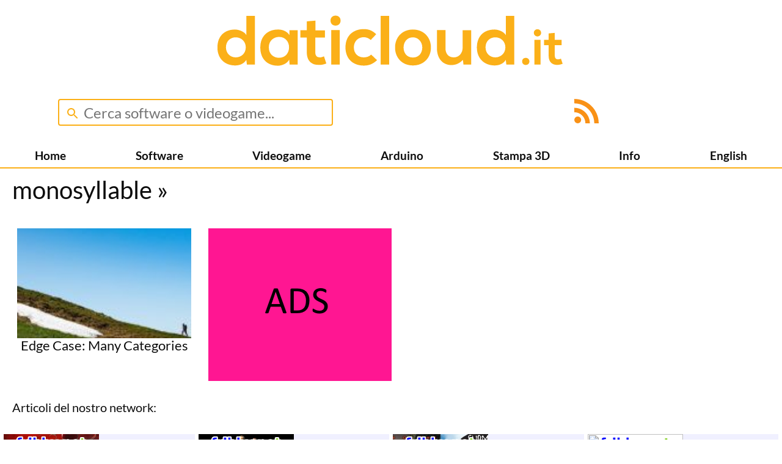

--- FILE ---
content_type: text/html; charset=UTF-8
request_url: https://buoniconsigli.com/monosyllable/
body_size: 7979
content:

<!doctype html>

<!--[if lt IE 7]><html lang="it-IT" class="no-js lt-ie9 lt-ie8 lt-ie7"><![endif]-->
<!--[if (IE 7)&!(IEMobile)]><html lang="it-IT" class="no-js lt-ie9 lt-ie8"><![endif]-->
<!--[if (IE 8)&!(IEMobile)]><html lang="it-IT" class="no-js lt-ie9"><![endif]-->
<!--[if gt IE 8]><!--> <html lang="it-IT" class="no-js"><!--<![endif]-->

	<head>
		<meta charset="utf-8">

				<meta http-equiv="X-UA-Compatible" content="IE=edge">

		
<meta name="HandheldFriendly" content="True">
<meta name="MobileOptimized" content="320">
<meta name="viewport" content="initial-scale = 1.0, maximum-scale = 1.0, user-scalable = no, width = device-width" />
<meta name="theme-color" content="#ffffff">
<link rel="apple-touch-icon" sizes="180x180" href="https://buoniconsigli.com/wp-content/themes/fribbynetwork/library/images/apple-touch-icon.png">
<link rel="icon" type="image/png" sizes="64x64" href="https://buoniconsigli.com/wp-content/themes/fribbynetwork/favicon.png">
<link rel="icon" type="image/png" sizes="32x32" href="https://buoniconsigli.com/wp-content/themes/fribbynetwork/favicon-32x32.png">
<link rel="icon" type="image/png" sizes="16x16" href="https://buoniconsigli.com/wp-content/themes/fribbynetwork/favicon-16x16.png">
<link rel="manifest" href="https://buoniconsigli.com/wp-content/themes/fribbynetwork/site.webmanifest">

<!--[if IE]>
<link rel="shortcut icon" href="https://buoniconsigli.com/wp-content/themes/fribbynetwork/favicon.ico">
<![endif]-->
<meta name="msapplication-TileColor" content="#f01d4f">
<meta name="msapplication-TileImage" content="https://buoniconsigli.com/wp-content/themes/fribbynetwork/library/images/mstile-150x150.png">
		
<meta property="og:description" content="" />
<meta property="og:image" content="https://buoniconsigli.com/wp-content/uploads/2021/04/material-demo-photo-1565314906922-91070d30bf77.jpeg" />
<meta property="og:url" content="https://buoniconsigli.com/edge-case-many-categories/" />
<meta property="og:type" content="article" />
<meta property="og:title" content="Edge Case: Many Categories" />
<meta property="og:site_name" content="sottocos.to" />
<meta property="og:locale" content="it_IT" />

<title>monosyllable</title>
<meta name='robots' content='max-image-preview:large' />
<link rel="alternate" type="application/rss+xml" title=" &raquo; Feed" href="https://buoniconsigli.com/feed/" />
<link rel="alternate" type="application/rss+xml" title=" &raquo; Feed dei commenti" href="https://buoniconsigli.com/comments/feed/" />
<link rel="alternate" type="application/rss+xml" title=" &raquo; monosyllable Feed della categoria" href="https://buoniconsigli.com/monosyllable/feed/" />
<script type="text/javascript">
/* <![CDATA[ */
window._wpemojiSettings = {"baseUrl":"https:\/\/s.w.org\/images\/core\/emoji\/15.0.3\/72x72\/","ext":".png","svgUrl":"https:\/\/s.w.org\/images\/core\/emoji\/15.0.3\/svg\/","svgExt":".svg","source":{"concatemoji":"https:\/\/buoniconsigli.com\/wp-includes\/js\/wp-emoji-release.min.js"}};
/*! This file is auto-generated */
!function(i,n){var o,s,e;function c(e){try{var t={supportTests:e,timestamp:(new Date).valueOf()};sessionStorage.setItem(o,JSON.stringify(t))}catch(e){}}function p(e,t,n){e.clearRect(0,0,e.canvas.width,e.canvas.height),e.fillText(t,0,0);var t=new Uint32Array(e.getImageData(0,0,e.canvas.width,e.canvas.height).data),r=(e.clearRect(0,0,e.canvas.width,e.canvas.height),e.fillText(n,0,0),new Uint32Array(e.getImageData(0,0,e.canvas.width,e.canvas.height).data));return t.every(function(e,t){return e===r[t]})}function u(e,t,n){switch(t){case"flag":return n(e,"\ud83c\udff3\ufe0f\u200d\u26a7\ufe0f","\ud83c\udff3\ufe0f\u200b\u26a7\ufe0f")?!1:!n(e,"\ud83c\uddfa\ud83c\uddf3","\ud83c\uddfa\u200b\ud83c\uddf3")&&!n(e,"\ud83c\udff4\udb40\udc67\udb40\udc62\udb40\udc65\udb40\udc6e\udb40\udc67\udb40\udc7f","\ud83c\udff4\u200b\udb40\udc67\u200b\udb40\udc62\u200b\udb40\udc65\u200b\udb40\udc6e\u200b\udb40\udc67\u200b\udb40\udc7f");case"emoji":return!n(e,"\ud83d\udc26\u200d\u2b1b","\ud83d\udc26\u200b\u2b1b")}return!1}function f(e,t,n){var r="undefined"!=typeof WorkerGlobalScope&&self instanceof WorkerGlobalScope?new OffscreenCanvas(300,150):i.createElement("canvas"),a=r.getContext("2d",{willReadFrequently:!0}),o=(a.textBaseline="top",a.font="600 32px Arial",{});return e.forEach(function(e){o[e]=t(a,e,n)}),o}function t(e){var t=i.createElement("script");t.src=e,t.defer=!0,i.head.appendChild(t)}"undefined"!=typeof Promise&&(o="wpEmojiSettingsSupports",s=["flag","emoji"],n.supports={everything:!0,everythingExceptFlag:!0},e=new Promise(function(e){i.addEventListener("DOMContentLoaded",e,{once:!0})}),new Promise(function(t){var n=function(){try{var e=JSON.parse(sessionStorage.getItem(o));if("object"==typeof e&&"number"==typeof e.timestamp&&(new Date).valueOf()<e.timestamp+604800&&"object"==typeof e.supportTests)return e.supportTests}catch(e){}return null}();if(!n){if("undefined"!=typeof Worker&&"undefined"!=typeof OffscreenCanvas&&"undefined"!=typeof URL&&URL.createObjectURL&&"undefined"!=typeof Blob)try{var e="postMessage("+f.toString()+"("+[JSON.stringify(s),u.toString(),p.toString()].join(",")+"));",r=new Blob([e],{type:"text/javascript"}),a=new Worker(URL.createObjectURL(r),{name:"wpTestEmojiSupports"});return void(a.onmessage=function(e){c(n=e.data),a.terminate(),t(n)})}catch(e){}c(n=f(s,u,p))}t(n)}).then(function(e){for(var t in e)n.supports[t]=e[t],n.supports.everything=n.supports.everything&&n.supports[t],"flag"!==t&&(n.supports.everythingExceptFlag=n.supports.everythingExceptFlag&&n.supports[t]);n.supports.everythingExceptFlag=n.supports.everythingExceptFlag&&!n.supports.flag,n.DOMReady=!1,n.readyCallback=function(){n.DOMReady=!0}}).then(function(){return e}).then(function(){var e;n.supports.everything||(n.readyCallback(),(e=n.source||{}).concatemoji?t(e.concatemoji):e.wpemoji&&e.twemoji&&(t(e.twemoji),t(e.wpemoji)))}))}((window,document),window._wpemojiSettings);
/* ]]> */
</script>
<style id='wp-emoji-styles-inline-css' type='text/css'>

	img.wp-smiley, img.emoji {
		display: inline !important;
		border: none !important;
		box-shadow: none !important;
		height: 1em !important;
		width: 1em !important;
		margin: 0 0.07em !important;
		vertical-align: -0.1em !important;
		background: none !important;
		padding: 0 !important;
	}
</style>
<link rel='stylesheet' id='wp-block-library-css' href='https://buoniconsigli.com/wp-includes/css/dist/block-library/style.min.css' type='text/css' media='all' />
<style id='classic-theme-styles-inline-css' type='text/css'>
/*! This file is auto-generated */
.wp-block-button__link{color:#fff;background-color:#32373c;border-radius:9999px;box-shadow:none;text-decoration:none;padding:calc(.667em + 2px) calc(1.333em + 2px);font-size:1.125em}.wp-block-file__button{background:#32373c;color:#fff;text-decoration:none}
</style>
<style id='global-styles-inline-css' type='text/css'>
body{--wp--preset--color--black: #000000;--wp--preset--color--cyan-bluish-gray: #abb8c3;--wp--preset--color--white: #ffffff;--wp--preset--color--pale-pink: #f78da7;--wp--preset--color--vivid-red: #cf2e2e;--wp--preset--color--luminous-vivid-orange: #ff6900;--wp--preset--color--luminous-vivid-amber: #fcb900;--wp--preset--color--light-green-cyan: #7bdcb5;--wp--preset--color--vivid-green-cyan: #00d084;--wp--preset--color--pale-cyan-blue: #8ed1fc;--wp--preset--color--vivid-cyan-blue: #0693e3;--wp--preset--color--vivid-purple: #9b51e0;--wp--preset--gradient--vivid-cyan-blue-to-vivid-purple: linear-gradient(135deg,rgba(6,147,227,1) 0%,rgb(155,81,224) 100%);--wp--preset--gradient--light-green-cyan-to-vivid-green-cyan: linear-gradient(135deg,rgb(122,220,180) 0%,rgb(0,208,130) 100%);--wp--preset--gradient--luminous-vivid-amber-to-luminous-vivid-orange: linear-gradient(135deg,rgba(252,185,0,1) 0%,rgba(255,105,0,1) 100%);--wp--preset--gradient--luminous-vivid-orange-to-vivid-red: linear-gradient(135deg,rgba(255,105,0,1) 0%,rgb(207,46,46) 100%);--wp--preset--gradient--very-light-gray-to-cyan-bluish-gray: linear-gradient(135deg,rgb(238,238,238) 0%,rgb(169,184,195) 100%);--wp--preset--gradient--cool-to-warm-spectrum: linear-gradient(135deg,rgb(74,234,220) 0%,rgb(151,120,209) 20%,rgb(207,42,186) 40%,rgb(238,44,130) 60%,rgb(251,105,98) 80%,rgb(254,248,76) 100%);--wp--preset--gradient--blush-light-purple: linear-gradient(135deg,rgb(255,206,236) 0%,rgb(152,150,240) 100%);--wp--preset--gradient--blush-bordeaux: linear-gradient(135deg,rgb(254,205,165) 0%,rgb(254,45,45) 50%,rgb(107,0,62) 100%);--wp--preset--gradient--luminous-dusk: linear-gradient(135deg,rgb(255,203,112) 0%,rgb(199,81,192) 50%,rgb(65,88,208) 100%);--wp--preset--gradient--pale-ocean: linear-gradient(135deg,rgb(255,245,203) 0%,rgb(182,227,212) 50%,rgb(51,167,181) 100%);--wp--preset--gradient--electric-grass: linear-gradient(135deg,rgb(202,248,128) 0%,rgb(113,206,126) 100%);--wp--preset--gradient--midnight: linear-gradient(135deg,rgb(2,3,129) 0%,rgb(40,116,252) 100%);--wp--preset--font-size--small: 13px;--wp--preset--font-size--medium: 20px;--wp--preset--font-size--large: 36px;--wp--preset--font-size--x-large: 42px;--wp--preset--spacing--20: 0.44rem;--wp--preset--spacing--30: 0.67rem;--wp--preset--spacing--40: 1rem;--wp--preset--spacing--50: 1.5rem;--wp--preset--spacing--60: 2.25rem;--wp--preset--spacing--70: 3.38rem;--wp--preset--spacing--80: 5.06rem;--wp--preset--shadow--natural: 6px 6px 9px rgba(0, 0, 0, 0.2);--wp--preset--shadow--deep: 12px 12px 50px rgba(0, 0, 0, 0.4);--wp--preset--shadow--sharp: 6px 6px 0px rgba(0, 0, 0, 0.2);--wp--preset--shadow--outlined: 6px 6px 0px -3px rgba(255, 255, 255, 1), 6px 6px rgba(0, 0, 0, 1);--wp--preset--shadow--crisp: 6px 6px 0px rgba(0, 0, 0, 1);}:where(.is-layout-flex){gap: 0.5em;}:where(.is-layout-grid){gap: 0.5em;}body .is-layout-flex{display: flex;}body .is-layout-flex{flex-wrap: wrap;align-items: center;}body .is-layout-flex > *{margin: 0;}body .is-layout-grid{display: grid;}body .is-layout-grid > *{margin: 0;}:where(.wp-block-columns.is-layout-flex){gap: 2em;}:where(.wp-block-columns.is-layout-grid){gap: 2em;}:where(.wp-block-post-template.is-layout-flex){gap: 1.25em;}:where(.wp-block-post-template.is-layout-grid){gap: 1.25em;}.has-black-color{color: var(--wp--preset--color--black) !important;}.has-cyan-bluish-gray-color{color: var(--wp--preset--color--cyan-bluish-gray) !important;}.has-white-color{color: var(--wp--preset--color--white) !important;}.has-pale-pink-color{color: var(--wp--preset--color--pale-pink) !important;}.has-vivid-red-color{color: var(--wp--preset--color--vivid-red) !important;}.has-luminous-vivid-orange-color{color: var(--wp--preset--color--luminous-vivid-orange) !important;}.has-luminous-vivid-amber-color{color: var(--wp--preset--color--luminous-vivid-amber) !important;}.has-light-green-cyan-color{color: var(--wp--preset--color--light-green-cyan) !important;}.has-vivid-green-cyan-color{color: var(--wp--preset--color--vivid-green-cyan) !important;}.has-pale-cyan-blue-color{color: var(--wp--preset--color--pale-cyan-blue) !important;}.has-vivid-cyan-blue-color{color: var(--wp--preset--color--vivid-cyan-blue) !important;}.has-vivid-purple-color{color: var(--wp--preset--color--vivid-purple) !important;}.has-black-background-color{background-color: var(--wp--preset--color--black) !important;}.has-cyan-bluish-gray-background-color{background-color: var(--wp--preset--color--cyan-bluish-gray) !important;}.has-white-background-color{background-color: var(--wp--preset--color--white) !important;}.has-pale-pink-background-color{background-color: var(--wp--preset--color--pale-pink) !important;}.has-vivid-red-background-color{background-color: var(--wp--preset--color--vivid-red) !important;}.has-luminous-vivid-orange-background-color{background-color: var(--wp--preset--color--luminous-vivid-orange) !important;}.has-luminous-vivid-amber-background-color{background-color: var(--wp--preset--color--luminous-vivid-amber) !important;}.has-light-green-cyan-background-color{background-color: var(--wp--preset--color--light-green-cyan) !important;}.has-vivid-green-cyan-background-color{background-color: var(--wp--preset--color--vivid-green-cyan) !important;}.has-pale-cyan-blue-background-color{background-color: var(--wp--preset--color--pale-cyan-blue) !important;}.has-vivid-cyan-blue-background-color{background-color: var(--wp--preset--color--vivid-cyan-blue) !important;}.has-vivid-purple-background-color{background-color: var(--wp--preset--color--vivid-purple) !important;}.has-black-border-color{border-color: var(--wp--preset--color--black) !important;}.has-cyan-bluish-gray-border-color{border-color: var(--wp--preset--color--cyan-bluish-gray) !important;}.has-white-border-color{border-color: var(--wp--preset--color--white) !important;}.has-pale-pink-border-color{border-color: var(--wp--preset--color--pale-pink) !important;}.has-vivid-red-border-color{border-color: var(--wp--preset--color--vivid-red) !important;}.has-luminous-vivid-orange-border-color{border-color: var(--wp--preset--color--luminous-vivid-orange) !important;}.has-luminous-vivid-amber-border-color{border-color: var(--wp--preset--color--luminous-vivid-amber) !important;}.has-light-green-cyan-border-color{border-color: var(--wp--preset--color--light-green-cyan) !important;}.has-vivid-green-cyan-border-color{border-color: var(--wp--preset--color--vivid-green-cyan) !important;}.has-pale-cyan-blue-border-color{border-color: var(--wp--preset--color--pale-cyan-blue) !important;}.has-vivid-cyan-blue-border-color{border-color: var(--wp--preset--color--vivid-cyan-blue) !important;}.has-vivid-purple-border-color{border-color: var(--wp--preset--color--vivid-purple) !important;}.has-vivid-cyan-blue-to-vivid-purple-gradient-background{background: var(--wp--preset--gradient--vivid-cyan-blue-to-vivid-purple) !important;}.has-light-green-cyan-to-vivid-green-cyan-gradient-background{background: var(--wp--preset--gradient--light-green-cyan-to-vivid-green-cyan) !important;}.has-luminous-vivid-amber-to-luminous-vivid-orange-gradient-background{background: var(--wp--preset--gradient--luminous-vivid-amber-to-luminous-vivid-orange) !important;}.has-luminous-vivid-orange-to-vivid-red-gradient-background{background: var(--wp--preset--gradient--luminous-vivid-orange-to-vivid-red) !important;}.has-very-light-gray-to-cyan-bluish-gray-gradient-background{background: var(--wp--preset--gradient--very-light-gray-to-cyan-bluish-gray) !important;}.has-cool-to-warm-spectrum-gradient-background{background: var(--wp--preset--gradient--cool-to-warm-spectrum) !important;}.has-blush-light-purple-gradient-background{background: var(--wp--preset--gradient--blush-light-purple) !important;}.has-blush-bordeaux-gradient-background{background: var(--wp--preset--gradient--blush-bordeaux) !important;}.has-luminous-dusk-gradient-background{background: var(--wp--preset--gradient--luminous-dusk) !important;}.has-pale-ocean-gradient-background{background: var(--wp--preset--gradient--pale-ocean) !important;}.has-electric-grass-gradient-background{background: var(--wp--preset--gradient--electric-grass) !important;}.has-midnight-gradient-background{background: var(--wp--preset--gradient--midnight) !important;}.has-small-font-size{font-size: var(--wp--preset--font-size--small) !important;}.has-medium-font-size{font-size: var(--wp--preset--font-size--medium) !important;}.has-large-font-size{font-size: var(--wp--preset--font-size--large) !important;}.has-x-large-font-size{font-size: var(--wp--preset--font-size--x-large) !important;}
.wp-block-navigation a:where(:not(.wp-element-button)){color: inherit;}
:where(.wp-block-post-template.is-layout-flex){gap: 1.25em;}:where(.wp-block-post-template.is-layout-grid){gap: 1.25em;}
:where(.wp-block-columns.is-layout-flex){gap: 2em;}:where(.wp-block-columns.is-layout-grid){gap: 2em;}
.wp-block-pullquote{font-size: 1.5em;line-height: 1.6;}
</style>
<link rel='stylesheet' id='tema-css' href='https://buoniconsigli.com/wp-content/plugins/funzioni-personali/css/tema.css?v1_0' type='text/css' media='all' />
<link rel='stylesheet' id='bones-stylesheet-css' href='https://buoniconsigli.com/wp-content/themes/fribbynetwork/library/css/style.css?1_016' type='text/css' media='all' />
<!--[if lt IE 9]>
<link rel='stylesheet' id='bones-ie-only-css' href='https://buoniconsigli.com/wp-content/themes/fribbynetwork/library/css/ie.css' type='text/css' media='all' />
<![endif]-->
<script type="text/javascript" src="https://buoniconsigli.com/wp-content/themes/fribbynetwork/library/js/libs/modernizr.custom.min.js" id="bones-modernizr-js"></script>
<script type="text/javascript" src="https://buoniconsigli.com/wp-includes/js/jquery/jquery.min.js" id="jquery-core-js"></script>
<script type="text/javascript" src="https://buoniconsigli.com/wp-includes/js/jquery/jquery-migrate.min.js" id="jquery-migrate-js"></script>
<link rel="https://api.w.org/" href="https://buoniconsigli.com/wp-json/" /><link rel="alternate" type="application/json" href="https://buoniconsigli.com/wp-json/wp/v2/categories/34" />		
		<script type="text/javascript" src="https://buoniconsigli.com/wp-content/themes/fribbynetwork/js/header.min.js"></script>

	</head>

	<body class="archive category category-monosyllable category-34 wp-custom-logo" >

		<div id="container">

			<header class="header" role="banner" itemscope itemtype="http://schema.org/WPHeader">
<div id="inner-header" class=""> <div class="testata">
<div class="logo">
<a href="https://buoniconsigli.com" rel="nofollow" alt="daticloud.it" title="daticloud.it"><img src="https://buoniconsigli.com/wp-content/themes/fribbynetwork/img/logo/logo.svg"></a>
</img>
</div> <div id ="ricerca" class="ricerca" style="display:;">
<div class="ricerca-form">
<form action="https://buoniconsigli.com"><input type="text" placeholder="Cerca software o videogame..." name="s"><input type="hidden" value="" name="lang"></form>
</div>
</div> <div id ="social" class="social" style="display:;">

 <a href="./feed/"><img src="https://buoniconsigli.com/wp-content/themes/fribbynetwork/img/social/rss.svg"  alt="Feed RSS" class="icone icona-feed" 
title="Iscriviti ai Feed RSS"
/></a>

</div> <div class="menu">

<div class="barra-mobile">
<div class="menu-ricerca"><a href="#" onclick="menuRicerca('https://buoniconsigli.com/wp-content/themes/fribbynetwork')"><img id="icona-ricerca" src="https://buoniconsigli.com/wp-content/themes/fribbynetwork/img/icone/ricerca.svg" height="44px" width="44px"></a></div>
<div class="menu-mobile"><a href="#" onclick="menuMobile()"><img src="https://buoniconsigli.com/wp-content/themes/fribbynetwork/img/icone/menu.svg" height="44px" width="44px"></a></div>
<div class="menu-social"><a href="#" onclick="menuSocial('https://buoniconsigli.com/wp-content/themes/fribbynetwork')"><img id="icona-social" src="https://buoniconsigli.com/wp-content/themes/fribbynetwork/img/icone/social.svg" height="44px" width="44px"></a></div>
</div>

<div id="menu-desktop-mobile" class="menu-desktop-mobile" style="display:none;">
<div id="menu-desktop-mobile-vuoto" class="menu-desktop-mobile-vuoto">&nbsp;</div>
<div id="menu-desktop-mobile-indietro" class="menu-desktop-mobile-indietro"><a href="#" onclick="menuIndietro()" id="menuIndietro"><img src="https://buoniconsigli.com/wp-content/themes/fribbynetwork/img/icone/indietro.svg" height="40px" width="40px"></a></div>
<div id="menu-desktop-mobile-menu" class="menu-desktop-mobile-menu">Menù</div>
<div class="menu-desktop-mobile-icona"><a href="#" onclick="chiudiMenu()"><img src="https://buoniconsigli.com/wp-content/themes/fribbynetwork/img/icone/chiudi.svg" height="40px" width="40px"></a></div>
</div>

<div id="menu-desktop" class="menu-desktop" style="display:;">
					<nav role="navigation" itemscope itemtype="http://schema.org/SiteNavigationElement">
						<ul id="menu-menu" class="nav top-nav cf"><li id="menu-item-9817" class="menu-item menu-item-type-post_type menu-item-object-page menu-item-9817"><a href="https://buoniconsigli.com/home-2/">Home</a></li>
<li id="menu-item-9806" class="menu-item menu-item-type-custom menu-item-object-custom menu-item-has-children menu-item-9806"><a href="/dati/programmi">Software</a>
<ul class="main-nav-submenu menu-depth-0">
	<li id="menu-item-9811" class="menu-item menu-item-type-custom menu-item-object-custom menu-item-9811"><a href="#">Educativi</a></li>
	<li id="menu-item-9809" class="menu-item menu-item-type-custom menu-item-object-custom menu-item-has-children menu-item-9809"><a href="#">Documenti</a>
	<ul class="main-nav-submenu menu-depth-1">
		<li id="menu-item-9820" class="menu-item menu-item-type-custom menu-item-object-custom menu-item-9820"><a href="#">Scrittura</a></li>
		<li id="menu-item-9821" class="menu-item menu-item-type-custom menu-item-object-custom menu-item-9821"><a href="#">Scansione &#8211; Stampa</a></li>
	</ul>
</li>
	<li id="menu-item-9808" class="menu-item menu-item-type-custom menu-item-object-custom menu-item-9808"><a href="#">Utility</a></li>
	<li id="menu-item-9810" class="menu-item menu-item-type-custom menu-item-object-custom menu-item-has-children menu-item-9810"><a href="#">Multimedia</a>
	<ul class="main-nav-submenu menu-depth-1">
		<li id="menu-item-9818" class="menu-item menu-item-type-custom menu-item-object-custom menu-item-9818"><a href="#">Foto</a></li>
		<li id="menu-item-9819" class="menu-item menu-item-type-custom menu-item-object-custom menu-item-9819"><a href="#">Video</a></li>
	</ul>
</li>
</ul>
</li>
<li id="menu-item-9807" class="menu-item menu-item-type-custom menu-item-object-custom menu-item-has-children menu-item-9807"><a href="/dati/videogiochi/">Videogame</a>
<ul class="main-nav-submenu menu-depth-0">
	<li id="menu-item-9814" class="menu-item menu-item-type-custom menu-item-object-custom menu-item-9814"><a href="#">Gestionali</a></li>
	<li id="menu-item-9812" class="menu-item menu-item-type-custom menu-item-object-custom menu-item-has-children menu-item-9812"><a href="#">Simulazione</a>
	<ul class="main-nav-submenu menu-depth-1">
		<li id="menu-item-9815" class="menu-item menu-item-type-custom menu-item-object-custom menu-item-9815"><a href="#">Guida</a></li>
	</ul>
</li>
	<li id="menu-item-9816" class="menu-item menu-item-type-custom menu-item-object-custom menu-item-9816"><a href="#">Sparatutto</a></li>
	<li id="menu-item-9813" class="menu-item menu-item-type-custom menu-item-object-custom menu-item-9813"><a href="#">Multiplayer</a></li>
</ul>
</li>
<li id="menu-item-9867" class="menu-item menu-item-type-custom menu-item-object-custom menu-item-9867"><a href="https://daticloud.it/arduino">Arduino</a></li>
<li id="menu-item-9868" class="menu-item menu-item-type-custom menu-item-object-custom menu-item-9868"><a href="https://daticloud.it/stampa3D">Stampa 3D</a></li>
<li id="menu-item-9630" class="menu-item menu-item-type-post_type menu-item-object-page menu-item-has-children menu-item-9630"><a title="Informazioni" href="https://buoniconsigli.com/info/">Info</a>
<ul class="main-nav-submenu menu-depth-0">
	<li id="menu-item-9667" class="menu-item menu-item-type-post_type menu-item-object-page menu-item-9667"><a href="https://buoniconsigli.com/info/">   Informazioni</a></li>
	<li id="menu-item-9650" class="menu-item menu-item-type-post_type menu-item-object-page menu-item-9650"><a href="https://buoniconsigli.com/info/faq/">FAQ</a></li>
	<li id="menu-item-9631" class="menu-item menu-item-type-post_type menu-item-object-page menu-item-9631"><a href="https://buoniconsigli.com/info/termini-di-servizio-e-privacy/">Termini di Servizio e Privacy</a></li>
</ul>
</li>
<li id="menu-item-9878" class="menu-item menu-item-type-custom menu-item-object-custom menu-item-9878"><a href="?lang=en">English</a></li>
</ul></nav>
</div>
</div> </div> 

</header>

			<div id="content">

				<div id="inner-content" class="pagina">

						<main id="main" class="m-all" role="main" itemscope itemprop="mainContentOfPage" itemtype="http://schema.org/Blog">

							<h1 class="page-title"><a href="https://buoniconsigli.com/monosyllable/">monosyllable</a> &raquo; </h1>							
<div class="articoli">

 <div class="articolo"><a href="https://buoniconsigli.com/edge-case-many-categories/?lang=" rel="bookmark" title="Edge Case: Many Categories"><div class="articoloimmagine"><img class="img-responsive" srcset="https://buoniconsigli.com/wp-content/uploads/2021/04/material-demo-photo-1565314906922-91070d30bf77-150x150.jpeg, https://buoniconsigli.com/wp-content/uploads/2021/04/material-demo-photo-1565314906922-91070d30bf77-300x105.jpeg 3x" src="https://buoniconsigli.com/wp-content/uploads/2021/04/material-demo-photo-1565314906922-91070d30bf77-150x150.jpeg" loading="lazy" alt="Edge Case: Many Categories" title="Clicca per maggiori informazioni su Edge Case: Many Categories"/></div><div class="articolotesto">Edge Case: Many Categories</div><div class="articolopresentazione"></div></a></div><div class="articolo">
<div class="ads-categorie">				
						<div align="center"><img decoding="async" src="https://buoniconsigli.com/img/categorie/ads.png" alt=""></div>
					
</div>
</div></div>


						</main>

					

				</div>

			</div>
					


							
						
						
<div class="fribbynetwork-ads">
<p align="left">Articoli del nostro network:</p><div class="fribbynetwork-immagini-wide" id="fribby-ads-banner" numeroscheda="">
<div class="fribbynetwork-immagini-articolo-wide fribbynetwork-ads-banner-1" id="fribby-ads-banner-1" >
<a href="https://www.fribby.net/immortal-redneck-gratis/" title="Immortal Redneck Gratis su gog.com">
<div class="fribbynetwork-immagini-articolo-img-wide"><img class="fribbynetwork-responsive-wide" src="https://www.fribby.net/wp-content/uploads/2022/09/Immortal-Redneck-425x150.jpg" loading="lazy"/><div class="fribbynetwork-immagini-logo-wide"><img src="https://buoniconsigli.com/wp-content/themes/fribbynetwork/img/fribbynetwork/fribby.svg" loading="lazy"/></div></div><div class="fribby-testo-wide">Immortal Redneck Gratis su gog.com<div class="fribby-categoria-wide">Videogame</div></div>
</a></div>
<div class="fribbynetwork-immagini-articolo-wide fribbynetwork-ads-banner-2" id="fribby-ads-banner-2" >
<a href="https://www.fribby.net/mafia-gratis/" title="Mafia Gratis su Steam">
<div class="fribbynetwork-immagini-articolo-img-wide"><img class="fribbynetwork-responsive-wide" src="https://www.fribby.net/wp-content/uploads/2022/09/mafia-425x150.jpg" loading="lazy"/><div class="fribbynetwork-immagini-logo-wide"><img src="https://buoniconsigli.com/wp-content/themes/fribbynetwork/img/fribbynetwork/fribby.svg" loading="lazy"/></div></div><div class="fribby-testo-wide">Mafia Gratis su Steam<div class="fribby-categoria-wide">Videogame</div></div>
</a></div>
<div class="fribbynetwork-immagini-articolo-wide fribbynetwork-ads-banner-3" id="fribby-ads-banner-3" >
<a href="https://www.fribby.net/shadow-of-the-tomb-raider-e-submerged-hidden-depths-gratis/" title="Shadow of the Tomb Raider e Submerged: Hidden Depths Gratis su Epic">
<div class="fribbynetwork-immagini-articolo-img-wide"><img class="fribbynetwork-responsive-wide" src="https://www.fribby.net/wp-content/uploads/2022/09/Shadow-of-the-Tomb-Raider-e-Submerged-Hidden-Depths-Gratis-425x150.jpg" loading="lazy"/><div class="fribbynetwork-immagini-logo-wide"><img src="https://buoniconsigli.com/wp-content/themes/fribbynetwork/img/fribbynetwork/fribby.svg" loading="lazy"/></div></div><div class="fribby-testo-wide">Shadow of the Tomb Raider e Submerged: Hidden Depths Gratis su Epic<div class="fribby-categoria-wide">Videogame</div></div>
</a></div>
<div class="fribbynetwork-immagini-articolo-wide fribbynetwork-ads-banner-4" id="fribby-ads-banner-4" >
<a href="https://www.fribby.net/universal-usb-installer/" title="Universal USB Installer - Creare Chiavette USB Avviabili">
<div class="fribbynetwork-immagini-articolo-img-wide"><img class="fribbynetwork-responsive-wide" src="https://www.fribby.net/wp-content/uploads/2022/01/universal-usb-installer-425x150.jpg" loading="lazy"/><div class="fribbynetwork-immagini-logo-wide"><img src="https://buoniconsigli.com/wp-content/themes/fribbynetwork/img/fribbynetwork/fribby.svg" loading="lazy"/></div></div><div class="fribby-testo-wide">Universal USB Installer - Creare Chiavette USB Avviabili<div class="fribby-categoria-wide">Software</div></div>
</a></div>
<div class="fribbynetwork-immagini-articolo-wide fribbynetwork-ads-banner-5" id="fribby-ads-banner-5" >
<a href="https://www.fribby.net/virtual-clone-drive/" title="Virtual Clone Drive - Creare Drive CD/DVD Virtuali">
<div class="fribbynetwork-immagini-articolo-img-wide"><img class="fribbynetwork-responsive-wide" src="https://www.fribby.net/wp-content/uploads/2022/08/virtual-clone-drive-2022-425x150.png" loading="lazy"/><div class="fribbynetwork-immagini-logo-wide"><img src="https://buoniconsigli.com/wp-content/themes/fribbynetwork/img/fribbynetwork/fribby.svg" loading="lazy"/></div></div><div class="fribby-testo-wide">Virtual Clone Drive - Creare Drive CD/DVD Virtuali<div class="fribby-categoria-wide">Software</div></div>
</a></div>
<div class="fribbynetwork-immagini-articolo-wide fribbynetwork-ads-banner-6" id="fribby-ads-banner-6" >
<a href="https://www.fribby.net/lovecrafts-untold-stories-gratis/" title="Lovecraft's Untold Stories Gratis su Gog.com">
<div class="fribbynetwork-immagini-articolo-img-wide"><img class="fribbynetwork-responsive-wide" src="https://www.fribby.net/wp-content/uploads/2022/08/lovecrafts-untold-stories-425x150.jpg" loading="lazy"/><div class="fribbynetwork-immagini-logo-wide"><img src="https://buoniconsigli.com/wp-content/themes/fribbynetwork/img/fribbynetwork/fribby.svg" loading="lazy"/></div></div><div class="fribby-testo-wide">Lovecraft's Untold Stories Gratis su Gog.com<div class="fribby-categoria-wide">Videogame</div></div>
</a></div>
<div class="fribbynetwork-immagini-articolo-wide fribbynetwork-ads-banner-6" id="fribby-ads-banner-7" >
<a href="https://www.fribby.net/clip-grab/" title="Clip Grab - Scaricare Video ed Audio Online">
<div class="fribbynetwork-immagini-articolo-img-wide"><img class="fribbynetwork-responsive-wide" src="https://www.fribby.net/wp-content/uploads/2022/01/clip-grab-425x151.jpg" loading="lazy"/><div class="fribbynetwork-immagini-logo-wide"><img src="https://buoniconsigli.com/wp-content/themes/fribbynetwork/img/fribbynetwork/fribby.svg" loading="lazy"/></div></div><div class="fribby-testo-wide">Clip Grab - Scaricare Video ed Audio Online<div class="fribby-categoria-wide">Software</div></div>
</a></div>
<div class="fribbynetwork-immagini-articolo-wide fribbynetwork-ads-banner-6" id="fribby-ads-banner-8" >
<a href="https://www.fribby.net/dex-gratis/" title="Dex Gratis su Gog.com">
<div class="fribbynetwork-immagini-articolo-img-wide"><img class="fribbynetwork-responsive-wide" src="https://www.fribby.net/wp-content/uploads/2022/08/dex-425x150.jpg" loading="lazy"/><div class="fribbynetwork-immagini-logo-wide"><img src="https://buoniconsigli.com/wp-content/themes/fribbynetwork/img/fribbynetwork/fribby.svg" loading="lazy"/></div></div><div class="fribby-testo-wide">Dex Gratis su Gog.com<div class="fribby-categoria-wide">Videogame</div></div>
</a></div>
<div class="fribbynetwork-immagini-articolo-wide fribbynetwork-ads-banner-6" id="fribby-ads-banner-9" >
<a href="https://www.fribby.net/ring-of-pain-gratis/" title="Ring of Pain Gratis su Epic Store">
<div class="fribbynetwork-immagini-articolo-img-wide"><img class="fribbynetwork-responsive-wide" src="https://www.fribby.net/wp-content/uploads/2022/08/ring-of-pain-425x150.jpg" loading="lazy"/><div class="fribbynetwork-immagini-logo-wide"><img src="https://buoniconsigli.com/wp-content/themes/fribbynetwork/img/fribbynetwork/fribby.svg" loading="lazy"/></div></div><div class="fribby-testo-wide">Ring of Pain Gratis su Epic Store<div class="fribby-categoria-wide">Videogame</div></div>
</a></div>
<div class="fribbynetwork-immagini-articolo-wide fribbynetwork-ads-banner-6" id="fribby-ads-banner-10" >
<a href="https://www.fribby.net/manycam/" title="ManyCam - Usare la WebCam Divertendosi">
<div class="fribbynetwork-immagini-articolo-img-wide"><img class="fribbynetwork-responsive-wide" src="https://www.fribby.net/wp-content/uploads/2016/11/many-cam-2017-425x150.jpg" loading="lazy"/><div class="fribbynetwork-immagini-logo-wide"><img src="https://buoniconsigli.com/wp-content/themes/fribbynetwork/img/fribbynetwork/fribby.svg" loading="lazy"/></div></div><div class="fribby-testo-wide">ManyCam - Usare la WebCam Divertendosi<div class="fribby-categoria-wide">Software</div></div>
</a></div>
<div class="fribby-banner-before" id="fribby-banner-before"><a href="javascript:navigazione(&apos;indietro&apos;,&apos;fribby-ads&apos;,&apos;10&apos;,&apos;10&apos;,&apos;550&apos;,&apos;1&apos;,&apos;900&apos;,&apos;2&apos;,&apos;1250&apos;,&apos;3&apos;,&apos;1600&apos;,&apos;4&apos;,&apos;9999&apos;,&apos;5&apos;)"><img src="https://buoniconsigli.com/wp-content/themes/fribbynetwork/img/icone/indietro_bianco.svg"/></a></div>
<div class="fribby-banner-after" id="fribby-banner-after"><a href="javascript:navigazione(&apos;avanti&apos;,&apos;fribby-ads&apos;,&apos;10&apos;,&apos;10&apos;,&apos;550&apos;,&apos;1&apos;,&apos;900&apos;,&apos;2&apos;,&apos;1250&apos;,&apos;3&apos;,&apos;1600&apos;,&apos;4&apos;,&apos;9999&apos;,&apos;5&apos;)"><img src="https://buoniconsigli.com/wp-content/themes/fribbynetwork/img/icone/avanti_bianco.svg"/></a></div>
</div>
<div class="fribbynetwork-immagini-wide" id="sottocosto-ads-banner" numeroscheda="">
<div class="fribbynetwork-immagini-articolo-wide fribbynetwork-ads-banner-1" id="sottocosto-ads-banner-1" >
<a href="https://sottocos.to/giocattoli-playmobil/" title="Giocattoli Playmobil">
<div class="fribbynetwork-immagini-articolo-img-wide"><img class="fribbynetwork-responsive-wide" src="https://sottocos.to/wp-content/uploads/2021/11/playmobil-360x180.jpg" loading="lazy"/><div class="fribbynetwork-immagini-logo-wide"><img src="https://buoniconsigli.com/wp-content/themes/fribbynetwork/img/fribbynetwork/sottocosto.svg" loading="lazy"/></div></div><div class="sottocosto-testo-wide">Giocattoli Playmobil<div class="sottocosto-categoria-wide">€6,12</div></div>
</a></div>
<div class="fribbynetwork-immagini-articolo-wide fribbynetwork-ads-banner-2" id="sottocosto-ads-banner-2" >
<a href="https://sottocos.to/prodotti-ed-accessori-per-la-fotografia/" title="Prodotti ed Accessori per la Fotografia">
<div class="fribbynetwork-immagini-articolo-img-wide"><img class="fribbynetwork-responsive-wide" src="https://sottocos.to/wp-content/uploads/2022/09/prodotti-per-fotografia-360x180.jpg" loading="lazy"/><div class="fribbynetwork-immagini-logo-wide"><img src="https://buoniconsigli.com/wp-content/themes/fribbynetwork/img/fribbynetwork/sottocosto.svg" loading="lazy"/></div></div><div class="sottocosto-testo-wide">Prodotti ed Accessori per la Fotografia<div class="sottocosto-categoria-wide">€8,99</div></div>
</a></div>
<div class="fribbynetwork-immagini-articolo-wide fribbynetwork-ads-banner-3" id="sottocosto-ads-banner-3" >
<a href="https://sottocos.to/abbigliamento-champion/" title="Abbigliamento Champion">
<div class="fribbynetwork-immagini-articolo-img-wide"><img class="fribbynetwork-responsive-wide" src="https://sottocos.to/wp-content/uploads/2021/11/champion-360x180.jpg" loading="lazy"/><div class="fribbynetwork-immagini-logo-wide"><img src="https://buoniconsigli.com/wp-content/themes/fribbynetwork/img/fribbynetwork/sottocosto.svg" loading="lazy"/></div></div><div class="sottocosto-testo-wide">Abbigliamento Champion<div class="sottocosto-categoria-wide">€7,71</div></div>
</a></div>
<div class="fribbynetwork-immagini-articolo-wide fribbynetwork-ads-banner-4" id="sottocosto-ads-banner-4" >
<a href="https://sottocos.to/aspirapolvere-robot-dreame-d9/" title="Aspirapolvere Robot Dreame D9">
<div class="fribbynetwork-immagini-articolo-img-wide"><img class="fribbynetwork-responsive-wide" src="https://sottocos.to/wp-content/uploads/2022/03/Dreame-D9-Robot-Aspirapolvere-360x180.jpg" loading="lazy"/><div class="fribbynetwork-immagini-logo-wide"><img src="https://buoniconsigli.com/wp-content/themes/fribbynetwork/img/fribbynetwork/sottocosto.svg" loading="lazy"/></div></div><div class="sottocosto-testo-wide">Aspirapolvere Robot Dreame D9<div class="sottocosto-categoria-wide">€239,99</div></div>
</a></div>
<div class="fribbynetwork-immagini-articolo-wide fribbynetwork-ads-banner-5" id="sottocosto-ads-banner-5" >
<a href="https://sottocos.to/prodotti-tado-per-smart-home/" title="Prodotti Tado per Smart Home">
<div class="fribbynetwork-immagini-articolo-img-wide"><img class="fribbynetwork-responsive-wide" src="https://sottocos.to/wp-content/uploads/2022/04/tado-riscaldamento-smart-360x180.jpg" loading="lazy"/><div class="fribbynetwork-immagini-logo-wide"><img src="https://buoniconsigli.com/wp-content/themes/fribbynetwork/img/fribbynetwork/sottocosto.svg" loading="lazy"/></div></div><div class="sottocosto-testo-wide">Prodotti Tado per Smart Home<div class="sottocosto-categoria-wide">€74,99</div></div>
</a></div>
<div class="fribbynetwork-immagini-articolo-wide fribbynetwork-ads-banner-6" id="sottocosto-ads-banner-6" >
<a href="https://sottocos.to/robot-aspirapolvere-lavapavimenti-dreame-d10plus/" title="Robot Aspirapolvere Lavapavimenti Dreame D10Plus">
<div class="fribbynetwork-immagini-articolo-img-wide"><img class="fribbynetwork-responsive-wide" src="https://sottocos.to/wp-content/uploads/2022/08/Robot-Aspirapolvere-Lavapavimenti-Dreame-D10Plus-360x180.jpg" loading="lazy"/><div class="fribbynetwork-immagini-logo-wide"><img src="https://buoniconsigli.com/wp-content/themes/fribbynetwork/img/fribbynetwork/sottocosto.svg" loading="lazy"/></div></div><div class="sottocosto-testo-wide">Robot Aspirapolvere Lavapavimenti Dreame D10Plus<div class="sottocosto-categoria-wide">€399,99</div></div>
</a></div>
<div class="fribbynetwork-immagini-articolo-wide fribbynetwork-ads-banner-6" id="sottocosto-ads-banner-7" >
<a href="https://sottocos.to/hard-disk-memory-cards-e-penne-usb/" title="Hard disk, Memory cards e Penne USB">
<div class="fribbynetwork-immagini-articolo-img-wide"><img class="fribbynetwork-responsive-wide" src="https://sottocos.to/wp-content/uploads/2022/09/memorie-hard-disk-360x180.jpg" loading="lazy"/><div class="fribbynetwork-immagini-logo-wide"><img src="https://buoniconsigli.com/wp-content/themes/fribbynetwork/img/fribbynetwork/sottocosto.svg" loading="lazy"/></div></div><div class="sottocosto-testo-wide">Hard disk, Memory cards e Penne USB<div class="sottocosto-categoria-wide">€5,40</div></div>
</a></div>
<div class="fribbynetwork-immagini-articolo-wide fribbynetwork-ads-banner-6" id="sottocosto-ads-banner-8" >
<a href="https://sottocos.to/componenti-interni-pc/" title="Componenti Interni PC">
<div class="fribbynetwork-immagini-articolo-img-wide"><img class="fribbynetwork-responsive-wide" src="https://sottocos.to/wp-content/uploads/2022/09/componenti-interni-pc-360x180.jpg" loading="lazy"/><div class="fribbynetwork-immagini-logo-wide"><img src="https://buoniconsigli.com/wp-content/themes/fribbynetwork/img/fribbynetwork/sottocosto.svg" loading="lazy"/></div></div><div class="sottocosto-testo-wide">Componenti Interni PC<div class="sottocosto-categoria-wide">€13,19</div></div>
</a></div>
<div class="fribbynetwork-immagini-articolo-wide fribbynetwork-ads-banner-6" id="sottocosto-ads-banner-9" >
<a href="https://sottocos.to/smartwatch-in-offerta/" title="Smartwatch in Offerta">
<div class="fribbynetwork-immagini-articolo-img-wide"><img class="fribbynetwork-responsive-wide" src="https://sottocos.to/wp-content/uploads/2021/11/Smartwatch-amazfit-360x180.jpg" loading="lazy"/><div class="fribbynetwork-immagini-logo-wide"><img src="https://buoniconsigli.com/wp-content/themes/fribbynetwork/img/fribbynetwork/sottocosto.svg" loading="lazy"/></div></div><div class="sottocosto-testo-wide">Smartwatch in Offerta<div class="sottocosto-categoria-wide">€35,99</div></div>
</a></div>
<div class="fribbynetwork-immagini-articolo-wide fribbynetwork-ads-banner-6" id="sottocosto-ads-banner-10" >
<a href="https://sottocos.to/elettrodomestici-per-la-cura-della-casa/" title="Elettrodomestici per la Cura della Casa">
<div class="fribbynetwork-immagini-articolo-img-wide"><img class="fribbynetwork-responsive-wide" src="https://sottocos.to/wp-content/uploads/2022/09/aspirabriciole-360x180.jpg" loading="lazy"/><div class="fribbynetwork-immagini-logo-wide"><img src="https://buoniconsigli.com/wp-content/themes/fribbynetwork/img/fribbynetwork/sottocosto.svg" loading="lazy"/></div></div><div class="sottocosto-testo-wide">Elettrodomestici per la Cura della Casa<div class="sottocosto-categoria-wide">€17,90</div></div>
</a></div>
<div class="sottocosto-banner-before" id="sottocosto-banner-before"><a href="javascript:navigazione(&apos;indietro&apos;,&apos;sottocosto-ads&apos;,&apos;10&apos;,&apos;10&apos;,&apos;550&apos;,&apos;1&apos;,&apos;900&apos;,&apos;2&apos;,&apos;1250&apos;,&apos;3&apos;,&apos;1600&apos;,&apos;4&apos;,&apos;9999&apos;,&apos;5&apos;)"><img src="https://buoniconsigli.com/wp-content/themes/fribbynetwork/img/icone/indietro_bianco.svg"/></a></div>
<div class="sottocosto-banner-after" id="sottocosto-banner-after"><a href="javascript:navigazione(&apos;avanti&apos;,&apos;sottocosto-ads&apos;,&apos;10&apos;,&apos;10&apos;,&apos;550&apos;,&apos;1&apos;,&apos;900&apos;,&apos;2&apos;,&apos;1250&apos;,&apos;3&apos;,&apos;1600&apos;,&apos;4&apos;,&apos;9999&apos;,&apos;5&apos;)"><img src="https://buoniconsigli.com/wp-content/themes/fribbynetwork/img/icone/avanti_bianco.svg"/></a></div>
</div>
</div>					

					
			<footer class="footer" role="contentinfo" itemscope itemtype="http://schema.org/WPFooter">
			
			<script type="text/javascript" src="https://buoniconsigli.com/wp-content/themes/fribbynetwork/js/footer.min.js"></script>

<div class="footer-cont">
<div class="footer-cont-father">
<div class="footer-cont-half"><div class="footer-cont-titolo"><a href="javascript:footer('info')">Chi siamo</a></div>
<div class="footer-cont-links" id="info" style="display: ;">
<p><a href="/info/">Informazioni</a></p>
<p><a href="/faq/">FAQ</a></p>
<p><a href="/termini-di-servizio-e-privacy/">Termini di Servizio e Privacy</a></p>
<p><a href="/cookie/">Cookie</a></p>
</div>
</div>
<div class="footer-cont-half"><div class="footer-cont-titolo"><a href="javascript:footer('programmi')">Software</a></div>
<div class="footer-cont-links" id="software" style="display: ;">
<p><a href="/backup/">Backup</a></p>
<p><a href="/sicurezza/">Sicurezza</a></p>
<p><a href="/utility/">Utility</a></p>
<p><a href="/multimedia/">Multimedia</a></p>
<p><a href="/documenti/">Documenti</a></p>
<p><a href="/educativi/">Educativi</a></p>
</div>
</div>
</div>
<div class="footer-cont-father">
<div class="footer-cont-half"><div class="footer-cont-titolo"><a href="javascript:footer('videogame')">Videogame</a></div>
<div class="footer-cont-links" id="videogame" style="display: ;">
<p><a href="/giochi-3d/" target="_blank" >3D</a></p>
<p><a href="/giochi-2d/" target="_blank">2D</a></p>
</div>
<div class="footer-cont-titolo"><a href="javascript:footer('progetti')">Progetti Smart</a></div>
<div class="footer-cont-links" id="progetti" style="display: ;">
<p><a href="https://x.fribbynetwork.net/" target="_blank" >Contatore Geiger WiFi</a></p>
<p><a href="https://x.fribbynetwork.net/meteo/" target="_blank">Stazione Meteo WiFi</a></p>
</div>
</div>
<div class="footer-cont-half"><div class="footer-cont-titolo"><a href="javascript:footer('network')">Il nostro network</a></div>
<div class="footer-cont-links" id="network" style="display: ;">
<p><a href="https://sottocos.to" target="_blank">sottocos.to</a></p>
<p><a href="https://www.fribby.net" target="_blank">fribby.net</a></p>
<p><a href="https://www.daticloud.it/" target="_blank">daticloud.it</a></p>
</div>
</div>
</div>

</div>
<div class="copyright">Made in Bologna <img src="https://buoniconsigli.com/wp-content/themes/fribbynetwork/img/icone/cuore.svg"/> by <a href="https://www.fribbynetwork.net">fribbynetwork</a></div>


				

			</footer>

		</div>

				<script type="text/javascript" src="https://buoniconsigli.com/wp-content/themes/fribbynetwork/library/js/scripts.js" id="bones-js-js"></script>

	</body>

</html> <!-- end of site. what a ride! -->


--- FILE ---
content_type: text/css
request_url: https://buoniconsigli.com/wp-content/plugins/funzioni-personali/css/tema.css?v1_0
body_size: 1780
content:
/* TEMA PERSONALE */

/* WIDGET */
.widget-img
{
display: inline-block;
overflow: auto;
text-align: center;
vertical-align: middle;
padding: 4px;
width: 100%;
}

#widget-img img {
border:2px solid white;
}


/* Immagine yarpp articoli */
.img-responsive-yarpp {
  width: 160px; 
  height: 160px; 
  margin: auto; 
  padding: auto;
  object-fit: cover; 
}

.yarpp-immagini {
  padding: 4px; 
  text-align:center;
}

.yarpp-immagini-prodotto {
position: relative;
width: 160px;
height: 270px;
margin-top: 7px;
padding: 0px;
border: 1px solid #EAEAEA;
font-size: 10px;
font-family: Open Sans, Sans-Serif;
display: inline-block;
text-align: center;
vertical-align: top;
background: rgb(255, 255, 255);
margin-left: 4px;
}

.yarpp-immagini-testo {
position: relative;
width: 160px;
height: 70px;
max-width: 160px;
max-height: 70px;
font-size: 17px;
line-height: 16px;
font-family: Open Sans, Sans-Serif;
display: inline-block;
overflow: hidden;
text-align: center;
vertical-align: middle;
text-overflow: clip;
color: black;
padding: 4px;
}

.yarpp-immagini-prodotto a.link, .yarpp-immagini-prodotto a:link, .yarpp-immagini-prodotto a:visited, .yarpp-immagini-prodotto a.visited, .yarpp-immagini-prodotto a:hover, .yarpp-immagini-prodotto a.hover, .yarpp-immagini-testo a.link, .yarpp-immagini-testo a:link, .yarpp-immagini-testo a:visited, .yarpp-immagini-testo a.visited, .yarpp-immagini-testo a:hover, .yarpp-immagini-testo a.hover
{
   font-family: Open Sans, Sans-Serif;
   text-decoration: none;
   color: #000000;
   font-size: 17px; 
   font-weight: normal; 
}

.yarp-immagini-prodotto-prezzo {
 position: absolute;
height: 30px;
line-height: 30px;
text-align: center;
width: 100%;
margin: auto;
bottom: 0;
font: bold 20px Open Sans, Sans-Serif;
color: blue;
}  

.yarp-immagini-prodotto-logo {
  position: absolute;
  height: 30px;
  width: 120px;
  text-align: center;
  margin: auto;
  top: 0;
  bottom: 1;
  right: 0;
  left: 0;
}  

/* ---------- ALTRO ---------- */

#barra-cat
{
background-color:#0000FF;
border:none;
height:26px;
font-size: 16px;
font-family: Open Sans, Sans-Serif;
color: #FFF;
text-align: center;
text-decoration:none;
padding:4px 10px;
line-height: 2.2;
white-space: nowrap;

}

#barra-cat:hover
{
background-color:#FF0000;
-webkit-transition-duration: 0.3s; /* Safari */
    transition-duration: 0.3s;
}

a.barra-cat
{
font-size: 16px;
font-family: Open Sans, Sans-Serif;
color: #FFFFFF;
text-align: center;
text-decoration:none;
}
a.barra-cat:link {color: #ffffff;}
a.barra-cat:visited {color: #ffffff;}
a.barra-cat:hover {color: #ffffff;}
a.barra-cat:active {color: #ffffff;}

#toolbar  {
        font: 14px/1.5 'Open Sans',sans-serif;
        color: #FFFFFF;
	text-decoration: none;
	height: 24px;
	background: #FF0000
}

#linea
{
background-color:#ffffff;
border:none;
border-style:center;
border-bottom: 4px dashed #ff0000;
width:100%;
}

#tabella
{
background-color:#ffffff;
border: 4px dashed #ff0000;
border-style:center;
width:100%;
}

#tabella td, #tabella th {
padding: 10px;
}

#barra
{
background-color:#ff0000;
border:none;
width:100%;
height:26px;
font-size: 16px;
font-family: Open Sans, Sans-Serif;
color: #FFFFFF;
text-align: left;
}

#barra-blu
{
background-color:#0000FF;
border:none;
width:100%;
height:30px;
font-size: 14px;
font-family: Open Sans, Sans-Serif;
color: #FFFFFF;
text-align: center;
}
#barra-bianca
{
background-color:#FFFFFF;
border:none;
width:100%;
font-size: 14px;
font-family: Open Sans, Sans-Serif;
color: #000000;
text-align: justify;
}

#barra-trasparente
{
border:none;
width:100%;
height:10px;
}

#barra-acquisto
{
background-color:#FF0000;
border:none;
width:100%;
height:28px;
font-size: 17px;
font-family: Open Sans, Sans-Serif;
color: #FFFFFF;
text-align: center;
float:center;
}

#barra-acquisto:hover
{
background-color:#0000FF;
}
#barra-acquisto a {
    cursor:pointer;
    display:block;
    padding: 10px;
    margin: -10px;
}

#barra-prodotti-top
{
background-color:#0000FF;
border:none;
width:100%;
height:28px;
font-size: 17px;
font-family: Open Sans, Sans-Serif;
color: #FFFFFF;
text-align: center;
float:center;
}

#barra-prodotti-top:hover
{
background-color:#FF0000;
-webkit-transition-duration: 0.3s; /* Safari */
    transition-duration: 0.3s;
}

#barra-prodotti-top a {
    cursor:pointer;
    display:block;
    padding: 10px;
    margin: -10px;
	-webkit-transition-duration: 0.3s; /* Safari */
    transition-duration: 0.3s;
}

#barra-prezzo
{
background-color:#F0F0FF;
border:none;
width:100%;
font-size: 36px;
font-family: Open Sans, Sans-Serif;
color: #0000FF;
text-align: center;
}
#tabella-prezzo
{
background-color:#0000FF;
border:none;
width:100%;
height:30px;
font-size: 7px;
font-family: Open Sans, Sans-Serif;
color: #FFFFFF;
text-align: center;
}


#barra a.link, #barra a:link, #barra-blu a.link, #barra-blu a:link, #barra-acquisto a.link, #barra-acquisto a:link, #barra-city a.link, #barra-city a:link, #barra-prodotti-top a.link, #barra-prodotti-top a:link
{
   font-family: 'Open Sans', Arial, 'Arial Unicode MS', Helvetica, Sans-Serif;
   text-decoration: none;
   color: #FFFFFF;
}

#barra a:visited, #barra a.visited, #barra-blu a:visited, #barra-blu a.visited, #barra-acquisto a:visited, #barra-acquisto a.visited, #barra-city a:visited, #barra-city a.visited, #barra-prodotti-top a:visited, #barra-prodotti-top a.visited
{
   font-family: 'Open Sans', Arial, 'Arial Unicode MS', Helvetica, Sans-Serif;
   text-decoration: underline;
   color: #FFFFFF;
}

#barra  a:hover, #barra a.hover, #barra-blu  a:hover, #barra-blu a.hover, #barra-acquisto  a:hover, #barra-acquisto a.hover, , #barra-city  a:hover, #barra-city a.hover, #barra-prodotti-top  a:hover, #barra-prodotti-top a.hover
{
   font-family: 'Open Sans', Arial, 'Arial Unicode MS', Helvetica, Sans-Serif;
   text-decoration: underline;
   color: #FFFFFF
   }


DIV[id^="GMPmap"] IMG 
{
    margin: 0px;
}

/* 3 colonne responsive */

/*  SECTIONS  */
.section {
	clear: both;
	padding: 0px;
	margin: 0px;
}

/*  COLUMN SETUP  */
.col {
	display: block;
	float: left;
	margin: 1% 0 1% 1%;
}
.col:first-child { margin-left: 0; }


/*  GROUPING  */
.group:before,
.group:after {
	content:"";
	display:table;
}
.group:after {
	clear:both;
}
.group {
    zoom:1; /* For IE 6/7 */
}

/*  GRID OF THREE  */
.span_3_of_3 {
	width: 100%;
	text-align: center;
}
.span_2_of_3 {
	width: 63%;
	text-align: center;
}
.span_1_of_3 {
	width: 36%;
	text-align: center;
}

/*  GO FULL WIDTH AT LESS THAN 480 PIXELS */

@media only screen and (max-width: 850px) {
	.col { margin: 1% 0 1% 0%;}
	.span_3_of_3, .span_2_of_3, .span_1_of_3 { width: 100%; }
}

.colonne {
	display: block;
	float:left;
	margin: 0 0 0 0;
}
.colonne:first-child { margin-left: 0; }

.corsi {
	width: 33.3%;
	height: 206px;
}

@media only screen and (max-width: 880px) {
	.corsi { width: 50%; }
}
@media only screen and (max-width: 590px) {
	.corsi { width: 100%; }
}


/* TEST AMA */

.ads_ama {
	width: 50%;
	text-align:center;
}

@media only screen and (max-width: 880px) {
.ads_ama { width: 100%; }
}





--- FILE ---
content_type: text/css
request_url: https://buoniconsigli.com/wp-content/themes/fribbynetwork/library/css/style.css?1_016
body_size: 15974
content:
@charset "UTF-8";
:root {
  --first-color: #FBB018;
  --second-color: #9A9A9A;
  --first-color-light:#FFE4E1;
  --second-color-light:#F2F2F2;
  --first-color-dark:#F99C10;
  --second-color-dark:#5f5f5f;
  --font-color-base:#0D0D0D;
  --font-color-light:#575757;
  --font-color-dark:#000000;
  --light-color-grey:#F7F7F7;
  --base-color-grey:#D1D1D1;
  --dark-color-grey:#989898;
  --sfondo:#FFFFFF;
}

article,
aside,
details,
figcaption,
figure,
footer,
header,
hgroup,
main,
section,
summary {
  display: block; }

/**
 * Correct `inline-block` display not defined in IE 8/9.
 */
audio,
canvas,
video {
  display: inline-block; }

/**
 * Prevent modern browsers from displaying `audio` without controls.
 * Remove excess height in iOS 5 devices.
 */
audio:not([controls]) {
  display: none;
  height: 0; }

/**
 * Address `[hidden]` styling not present in IE 8/9.
 * Hide the `template` element in IE, Safari, and Firefox < 22.
 */
[hidden],
template {
  display: none; }

/* ==========================================================================
   Base
   ========================================================================== */
/**
 * 1. Set default font family to sans-serif.
 * 2. Prevent iOS text size adjust after orientation change, without disabling
 *    user zoom.
 */
html {
  font-family: sans-serif;
  /* 1 */
  -ms-text-size-adjust: 100%;
  /* 2 */
  -webkit-text-size-adjust: 100%;
  /* 2 */
  color:var(--font-color-base);
  }

/**
 * Remove default margin.
 */
body {
  margin: auto;
  padding: 0;
  max-width:1920px;
  margin-bottom:-16px; } /* RIMANE UNA LINEA BIANCA SUL FONDO ALTRIMENTI ------------------------------------ ###################*/ 

/* ==========================================================================
   Links
   ========================================================================== */
/**
 * Remove the gray background color from active links in IE 10.
 */
a {
  background: transparent; }

/**
 * Address `outline` inconsistency between Chrome and other browsers.
 */
a:focus {
  outline: thin dotted; }

/**
 * Improve readability when focused and also mouse hovered in all browsers.
 */
a:active,
a:hover {
  outline: 0; }

/* ==========================================================================
   Typography
   ========================================================================== */
/**
 * Address variable `h1` font-size and margin within `section` and `article`
 * contexts in Firefox 4+, Safari 5, and Chrome.
 */
h1 {
  font-size: 2em;
  margin: 20px; }

/**
 * Address styling not present in IE 8/9, Safari 5, and Chrome.
 */
abbr[title] {
  border-bottom: 1px dotted; }

/**
 * Address style set to `bolder` in Firefox 4+, Safari 5, and Chrome.
 */
b,
strong,
.strong {
  font-weight: bold; }

/**
 * Address styling not present in Safari 5 and Chrome.
 */
dfn,
em,
.em {
  font-style: italic; }

/**
 * Address differences between Firefox and other browsers.
 */
hr {
  -moz-box-sizing: content-box;
  box-sizing: content-box;
  height: 0; }

/*
 * proper formatting (http://blog.fontdeck.com/post/9037028497/hyphens)
*/
p {
  -webkit-hyphens: auto;
  -epub-hyphens: auto;
  -moz-hyphens: auto;
  hyphens: auto; }

/*
 * Addresses margins set differently in IE6/7.
 */
pre {
  margin: 0; }

/**
 * Correct font family set oddly in Safari 5 and Chrome.
 */
code,
kbd,
pre,
samp {
  font-family: monospace, serif;
  font-size: 1em; }

/**
 * Improve readability of pre-formatted text in all browsers.
 */
pre {
  white-space: pre-wrap; }

/**
 * Set consistent quote types.
 */
q {
  quotes: "\201C" "\201D" "\2018" "\2019"; }

/**
 * Address inconsistent and variable font size in all browsers.
 */
q:before,
q:after {
  content: '';
  content: none; }

small, .small {
  font-size: 75%; }

/**
 * Prevent `sub` and `sup` affecting `line-height` in all browsers.
 */
sub,
sup {
  font-size: 75%;
  line-height: 0;
  position: relative;
  vertical-align: baseline; }

sup {
  top: -0.5em; }

sub {
  bottom: -0.25em; }

/* ==========================================================================
  Lists
========================================================================== */
/*
 * Addresses margins set differently in IE6/7.
 */
dl,
menu,
ol,
ul {
  margin: 1em 0; }

dd {
  margin: 0; }

/*
 * Addresses paddings set differently in IE6/7.
 */
menu {
  padding: 0 0 0 40px; }

ol,
ul {
  padding: 0;
  list-style-type: none; }

.pagina li {
  padding-left: 10px;
}
/* Versione Desktop */
@media (min-width: 800px) {
.pagina li {
  padding-left: 30px;
}     
}



.pagina li::before {
  content: "•"; /* Insert content that looks like bullets */
  padding-right: 10px;
  color: var(--second-color); /* Or a color you prefer */
}

/*
 * Corrects list images handled incorrectly in IE7.
 */
nav ul,
nav ol {
  list-style: none;
  list-style-image: none; }

/* ==========================================================================
  Embedded content
========================================================================== */
/**
 * Remove border when inside `a` element in IE 8/9.
 */
img {
  border: 0; }

/**
 * Correct overflow displayed oddly in IE 9.
 */
svg:not(:root) {
  overflow: hidden; }

/* ==========================================================================
   Figures
   ========================================================================== */
/**
 * Address margin not present in IE 8/9 and Safari 5.
 */
figure {
  margin: 0; }

/* ==========================================================================
   Forms
   ========================================================================== */
/**
 * Define consistent border, margin, and padding.
 */
fieldset {
  border: 1px solid #c0c0c0;
  margin: 0 2px;
  padding: 0.35em 0.625em 0.75em; }

/**
 * 1. Correct `color` not being inherited in IE 8/9.
 * 2. Remove padding so people aren't caught out if they zero out fieldsets.
 */
legend {
  border: 0;
  /* 1 */
  padding: 0;
  /* 2 */ }

/**
 * 1. Correct font family not being inherited in all browsers.
 * 2. Correct font size not being inherited in all browsers.
 * 3. Address margins set differently in Firefox 4+, Safari 5, and Chrome.
 */
button,
input,
select,
textarea {
  font-family: inherit;
  /* 1 */
  font-size: 100%;
  /* 2 */
  margin: 0;
  /* 3 */ }

/**
 * Address Firefox 4+ setting `line-height` on `input` using `!important` in
 * the UA stylesheet.
 */
button,
input {
  line-height: normal; }

/**
 * Address inconsistent `text-transform` inheritance for `button` and `select`.
 * All other form control elements do not inherit `text-transform` values.
 * Correct `button` style inheritance in Chrome, Safari 5+, and IE 8+.
 * Correct `select` style inheritance in Firefox 4+ and Opera.
 */
button,
select {
  text-transform: none; }

/**
 * 1. Avoid the WebKit bug in Android 4.0.* where (2) destroys native `audio`
 *    and `video` controls.
 * 2. Correct inability to style clickable `input` types in iOS.
 * 3. Improve usability and consistency of cursor style between image-type
 *    `input` and others.
 */
button,
html input[type="button"],
input[type="reset"],
input[type="submit"] {
  -webkit-appearance: button;
  /* 2 */
  cursor: pointer;
  /* 3 */ }

/**
 * Re-set default cursor for disabled elements.
 */
button[disabled],
html input[disabled] {
  cursor: default; }

/**
 * 1. Address box sizing set to `content-box` in IE 8/9/10.
 * 2. Remove excess padding in IE 8/9/10.
 */
input[type="checkbox"],
input[type="radio"] {
  box-sizing: border-box;
  /* 1 */
  padding: 0;
  /* 2 */ }

/**
 * 1. Address `appearance` set to `searchfield` in Safari 5 and Chrome.
 * 2. Address `box-sizing` set to `border-box` in Safari 5 and Chrome
 *    (include `-moz` to future-proof).
 */
input[type="search"] {
  -webkit-appearance: textfield;
  /* 1 */
  -moz-box-sizing: content-box;
  -webkit-box-sizing: content-box;
  /* 2 */
  box-sizing: content-box; }

/**
 * Remove inner padding and search cancel button in Safari 5 and Chrome
 * on OS X.
 */
input[type="search"]::-webkit-search-cancel-button,
input[type="search"]::-webkit-search-decoration {
  -webkit-appearance: none; }

/**
 * Remove inner padding and border in Firefox 4+.
 */
button::-moz-focus-inner,
input::-moz-focus-inner {
  border: 0;
  padding: 0; }

/**
 * 1. Remove default vertical scrollbar in IE 8/9.
 * 2. Improve readability and alignment in all browsers.
 */
textarea {
  overflow: auto;
  /* 1 */
  vertical-align: top;
  /* 2 */ }

/* ==========================================================================
   Tables
   ========================================================================== */
/**
 * Remove most spacing between table cells.
 */
table {
  border-collapse: collapse;
  border-spacing: 0; }

* {
  -webkit-box-sizing: border-box;
  -moz-box-sizing: border-box;
  box-sizing: border-box; }

.image-replacement,
.ir {
  text-indent: 100%;
  white-space: nowrap;
  overflow: hidden; }

.clearfix, .cf, .comment-respond {
  zoom: 1; }
  .clearfix:before, .clearfix:after, .cf:before, .comment-respond:before, .cf:after, .comment-respond:after {
    /*content: "";*/
    display: table; }
  .clearfix:after, .cf:after, .comment-respond:after {
    clear: both; }

/*
use the best ampersand
http://simplebits.com/notebook/2008/08/14/ampersands-2/
*/
span.amp {
  font-family: Baskerville,'Goudy Old Style',Palatino,'Book Antiqua',serif !important;
  font-style: italic; }

p {
  -ms-word-break: break-all;
  -ms-word-wrap: break-all;
  word-break: break-word;
  word-break: break-word;
  -webkit-hyphens: auto;
  -moz-hyphens: auto;
  hyphens: auto;
  -webkit-hyphenate-before: 2;
  -webkit-hyphenate-after: 3;
  hyphenate-lines: 3;
  -webkit-font-feature-settings: "liga", "dlig";
  -moz-font-feature-settings: "liga=1, dlig=1";
  -ms-font-feature-settings: "liga", "dlig";
  -o-font-feature-settings: "liga", "dlig";
  font-feature-settings: "liga", "dlig"; 
  margin:20px;
  }

.last-col {
  float: right;
  padding-right: 0 !important; }

/*
Mobile Grid Styles
These are the widths for the mobile grid.
There are four types, but you can add or customize
them however you see fit.
*/

/*********************
IMPORTING MODULES
Modules are reusable blocks or elements we use throughout the project.
We can break them up as much as we want or just keep them all in one.
I mean, you can do whatever you want. The world is your oyster. Unless
you hate oysters, then the world is your peanut butter & jelly sandwich.
*********************/
/******************************************************************
Site Name:
Author:

Stylesheet: Alert Styles

If you want to use these alerts in your design, you can. If not,
you can just remove this stylesheet.

******************************************************************/
.alert-help, .alert-info, .alert-error, .alert-success {
  margin: 10px;
  padding: 5px 18px;
  border: 1px solid; }

.alert-help {
  border-color: #e8dc59;
  background: #ebe16f; }

.alert-info {
  border-color: #bfe4f4;
  background: #d5edf8; }

.alert-error {
  border-color: #f8cdce;
  background: #fbe3e4; }

.alert-success {
  border-color: #deeaae;
  background: #e6efc2; }

/******************************************************************
Site Name:
Author:

Stylesheet: Button Styles

Buttons are a pretty important part of your site's style, so it's
important to have a consistent baseline for them. Use this stylesheet
to create all kinds of buttons.

Helpful Links:
http://galp.in/blog/2011/08/02/the-ui-guide-part-1-buttons/

******************************************************************/
/*********************
BUTTON DEFAULTS
We're gonna use a placeholder selector here
so we can use common styles. We then use this
to load up the defaults in all our buttons.

Here's a quick video to show how it works:
http://www.youtube.com/watch?v=hwdVpKiJzac

*********************/
.blue-btn, .comment-reply-link, #submit {
  display: inline-block;
  position: relative;
  font-family: "Helvetica Neue", Helvetica, Arial, sans-serif;
  text-decoration: none;
  color: white;
  font-size: 0.9em;
  font-size: 34px;
  line-height: 34px;
  font-weight: normal;
  padding: 0 24px;
  border-radius: 4px;
  border: 0;
  cursor: pointer;
  -webkit-transition: background-color 0.14s ease-in-out;
  transition: background-color 0.14s ease-in-out; }
  .blue-btn:hover, .comment-reply-link:hover, #submit:hover, .blue-btn:focus, .comment-reply-link:focus, #submit:focus {
    color: white;
    text-decoration: none; }
  .blue-btn:active, .comment-reply-link:active, #submit:active {
    top: 1px; }

/*
An example button.
You can use this example if you want. Just replace all the variables
and it will create a button dependant on those variables.
*/
.blue-btn, .comment-reply-link, #submit {
  background-color: var(--second-color);
}
  .blue-btn:hover, .comment-reply-link:hover, #submit:hover, .blue-btn:focus, .comment-reply-link:focus, #submit:focus {
  background-color: var(--second-color-light);}
  .blue-btn:active, .comment-reply-link:active, #submit:active {
    background-color: var(--second-color-dark);}

/******************************************************************
Site Name:
Author:

Stylesheet: Form Styles

We put all the form and button styles in here to setup a consistent
look. If we need to customize them, we can do this in the main
stylesheets and just override them. Easy Peasy.

You're gonna see a few data-uri thingies down there. If you're not
sure what they are, check this link out:
http://css-tricks.com/data-uris/
If you want to create your own, use this helpful link:
http://websemantics.co.uk/online_tools/image_to_data_uri_convertor/

******************************************************************/

/*********************
GENERAL STYLES
*********************/
body {
  font-family: "Lato", "Helvetica Neue", Helvetica, Arial, sans-serif;
  font-size: 20px; /* era 18px*/
  line-height: 1.5; 
  background-color: var(--sfondi);
  -webkit-font-smoothing: antialiased; }

/*********************
LAYOUT & GRID STYLES
*********************/
.wrap {
  width: 100%;
  margin: 0 auto; }

/*********************
LINK STYLES
*********************/
a, a:visited {
  color: var(--second-color);
  /* on hover */
  /* on click */
  /* mobile tap color */ }
  a:hover, a:focus, a:visited:hover, a:visited:focus {
    color: var(--first-color); }
  a:link, a:visited:link {
text-decoration: none;
    /*
    this highlights links on iPhones/iPads.
    so it basically works like the :hover selector
    for mobile devices.
    */
    -webkit-tap-highlight-color: rgba(0, 0, 0, 0.3); }

/******************************************************************
H1, H2, H3, H4, H5 STYLES
******************************************************************/
h1, .h1, h2, .h2, h3, .h3, h4, .h4, h5, .h5 {
  text-rendering: optimizelegibility;
  font-weight: 500;
  /*
  if you're going to use webfonts, be sure to check your weights
  http://css-tricks.com/watch-your-font-weight/
  */
  /* removing text decoration from all headline links */ }
  h1 a, .h1 a, h2 a, .h2 a, h3 a, .h3 a, h4 a, .h4 a, h5 a, .h5 a {
    text-decoration: none; }

h1, .h1 {
  font-size: 2em;
  line-height: 0.75em; }
  
  @media only screen and (max-width: 1000px) {
  /* For tablets: */
  h1, .h1 {
  font-size: 1.5em;
  line-height: 1em; }
  
  }

h2, .h2 {
  font-size: 1.75em;
  line-height: 1em;
  margin-bottom: 0.375em;
font-weight: 700;
margin-left:30px; }

  @media only screen and (max-width: 1000px) {
  /* For tablets: */
  h2, .h2 {
  font-size: 1.5em;
  line-height: 1em; }
  
  }

h3, .h3 {
  font-size: 1.2em;
  line-height: 1em;
  margin-left:10px;
font-weight: 700;  }

h4, .h4 {
  font-size: 1.2em;
  font-weight: 700; }

h5, .h5 {
  font-size: 1em;
  line-height: 2.09em;
  }
 

/*********************
HEADER STYLES
*********************/
.header {
  background-color: #FFFFFF;
  width: 100%;  }

#logo {
  margin: 0.75em 0; }
  #logo a {
    color: white; }
/*********************
POSTS & CONTENT STYLES
*********************/
#content {
  }

.hentry {
margin-bottom: 1.5em;
padding-right:20px;
padding-left:20px;  }


@media only screen and (max-width: 480px) {
.hentry {
padding-right: 0px;
padding-left: 0px;
}
}
  .hentry header {
    /*border-bottom: 2px solid var(--light-color-grey);*/
    /*padding: 0.5em;*/ }
  .hentry footer {
    padding:20px;
	width: 100%;
  }
    .hentry footer p {
      margin: 0; }

/* end .hentry */
.single-title,
.page-title,
.entry-title {
    }

.page-title a, .page-title a:visited{
color: var(--font-color-base);
text-decoration:none;
}

.article-header h1{
font-weight: 600;
font-size:28px;
}

.byline {
  color: var(--dark-color-grey);
  font-style: italic;
  margin-right: 20px;
margin-top: -16px;
font-size:18px;
line-height: 20px;}

@media only screen and (min-width: 1000px) {

.article-header h1{
font-size:46px;
}

.article-header{
margin-left: 40px;
}

.byline {
 margin-right: 0px;
margin-top: -16px;
font-size: 22px;
line-height: 24px;}

h3, .h3 {
font-size: 1.6em;
}

}


/* entry content */
.entry-content {
  padding: 0 1.5em 0;
  
  /*
  image alignment on a screen this size may be
  a bit difficult. It's set to start aligning
  and floating images at the next breakpoint,
  but it's up to you. Feel free to change it up.
  */ }
  
@media only screen and (max-width: 480px) {
.entry-content {
padding: 0;
}
}
  .entry-content p {
    }
  .entry-content table {
    width: 100%;
   }
    .entry-content table caption {
      margin: 0 0 7px;
      font-size: 0.75em;
      color: #9fa6b4;
      text-transform: uppercase;
      letter-spacing: 1px; }
  .entry-content tr {
     }
    .entry-content tr:nth-child(even) {
      background-color: #f8f9fa; }
  .entry-content td {
   }
    .entry-content td:last-child {
      border-right: 0; }
  .entry-content th {
    background-color: #f8f9fa;
    border-bottom: 1px solid #eaedf2;
    border-right: 1px solid #eaedf2; }
    .entry-content th:last-child {
      border-right: 0; }
  .entry-content blockquote {
    margin: 0 0 1.5em 0.75em;
    padding: 0 0 0 0.75em;
    border-left: 3px solid var(--second-color);
    font-style: italic;
    color: var(--font-color-light); }
  .entry-content dd {
    margin-left: 0;
    font-size: 0.9em;
    color: #787878;
    margin-bottom: 1.5em; }
  .entry-content img {
    /* margin: 0 0 1.5em 0; */
    max-width: 100%;
    height: auto; }
  .entry-content .size-auto,
  .entry-content .size-full,
  .entry-content .size-large,
  .entry-content .size-medium,
  .entry-content .size-thumbnail {
    max-width: 100%;
    height: auto; }
  .entry-content pre {
    background: var(--second-color-light);
    font-size: 0.9em;
    padding: 1.5em;
    margin: 0 0 1.5em;
    border-radius: 3px; }

/* end .entry-content */
.wp-caption {
  max-width: 100%;
  background: #eee;
  padding: 5px;
  /* images inside wp-caption */ }
  .wp-caption img {
    max-width: 100%;
    margin-bottom: 0;
    width: 100%; }
  .wp-caption p.wp-caption-text {
    font-size: 0.85em;
    margin: 4px 0 7px;
    text-align: center; }

/* end .wp-caption */
/* image gallery styles */
/* end .gallery */
/* gallery caption styles */
.tags {
  margin: 0; }

/******************************************************************
PAGE NAVI STYLES
******************************************************************/
.pagination,
.wp-prev-next {
  margin: 1.5em 0; }

.pagination {
  text-align: center;
  }
  .pagination ul {
    display: inline-block;
    white-space: nowrap;
    padding: 0;
    clear: both;}
  .pagination li {
    padding: 0;
    margin-right: 2px;
	margin-left: 2px;
    float: left;
    display: inline;
    overflow: hidden;
    border: 2px solid var(--second-color);
border-radius: 4px;	}
  .pagination a, .pagination span {
    margin: 0;
    text-decoration: none;
    padding: 0;
    line-height: 1em;
    font-size: 1em;
    font-weight: 700;
    padding: 0.75em;
    min-width: 1em;
    display: block;
    color: var(--second-color); }
    .pagination a:hover, .pagination a:focus, .pagination span:hover, .pagination span:focus {
      background-color: var(--second-color);
      color: white; }
  .pagination .current {
    cursor: default;
    color: var(--second-color);
    background-color: var(--second-color-light);
  }
    .pagination .current:hover, .pagination .current:focus {
      background-color: white;
      color: white;
background-color: var(--second-color);	  }

/* end .bones_page_navi */
/* fallback previous & next links */
.wp-prev-next .prev-link {
  float: left; }
.wp-prev-next .next-link {
  float: right; }

/* end .wp-prev-next */

/*********************
SIDEBARS & ASIDES
*********************/
.widget ul li {
  /* deep nesting */ }

.no-widgets {
  background-color: white;
  padding: 1.5em;
  text-align: center;
  border: 1px solid #cccccc;
  border-radius: 2px;
  margin-bottom: 1.5em; }

/*********************
FOOTER STYLES
*********************/
.footer {
  clear: both;
  background-color: var(--second-color-light);
  color: var(--font-color-dark);
text-align:center;  
border-top: 2px solid var(--second-color);
padding-top: 0px;
}

@media only screen and (min-width: 600px) {
.footer {
padding-top: 20px;
}
}


/*********************/
@media only screen and (max-width: 1000px) {
  /******************************************************************
  ------- MENU ----------
 
  /* .menu is clearfixed inside mixins.scss */
  .menu {
    /* end .menu ul */ }
    .menu ul {
		
	list-style: none;
    /*padding: 0;*/
    /* margin: 0;*/
      /* end .menu ul li */
      /* highlight current page */
      /* end current highlighters */ }
      .menu ul li {
        /*
        plan your menus and drop-downs wisely.
        */ }
        .menu ul li a, .menu ul li a:visited{
		color: var(--font-color-base);
          /*
          you can use hover styles here even though this size
          has the possibility of being a mobile device.
          */ }

  /* end .menu */
  /*********************
  POSTS & CONTENT STYLES
  *********************/
  /* entry content */
  .entry-content {
    /* at this larger size, we can start to align images */ }
    .entry-content .alignleft, .entry-content img.alignleft {
      margin-right: 1.5em;
      display: inline;
      float: left; }
    .entry-content .alignright, .entry-content img.alignright {
      margin-left: 1.5em;
      display: inline;
      float: right; }
    .entry-content .aligncenter, .entry-content img.aligncenter {
      margin-right: auto;
      margin-left: auto;
      display: block;
      clear: both; }

  /* end .entry-content */
  /*********************
  FOOTER STYLES
  *********************/
  /*
  check your menus here. do they look good?
  do they need tweaking?
  */
  /* end .footer-links */ }
/*********************
TABLET & SMALLER LAPTOPS
This is the average viewing window. So Desktops, Laptops, and
in general anyone not viewing on a mobile device. Here's where
you can add resource intensive styles.
*********************/
@media only screen and (min-width: 1001px) {
  /******************************************************************
  Site Name:
  Author:
  
  Stylesheet: Tablet & Small Desktop Stylesheet
  
  Here's where you can start getting into the good stuff.
  This size will work on iPads, other tablets, and desktops.
  So you can start working with more styles, background images,
  and other resources. You'll also notice the grid starts to
  come into play. Have fun!
  
  ******************************************************************/
  /*********************
  GENERAL STYLES
  *********************/
  /*********************
  LAYOUT & GRID STYLES
  *********************/
  .wrap {
    width: 100%; }

  /*********************
  HEADER STYLES
  *********************/
  
  /*********************
NAVIGATION STYLES
*********************/
/*
all navs have a .nav class applied via
the wp_menu function; this is so we can
easily write one group of styles for
the navs on the site so our css is cleaner
and more scalable.
*/
.nav {
  display: flex;
 justify-content: space-around;
  margin: 0;
  /* end .menu li */
  /* highlight current page */
  /* end current highlighters */ }
  .nav li {
  }
 
    .nav li a,.nav li a:visited  {
      color: var(--font-color-base);
      text-decoration: none;
      padding: 10px;
	  font-size: 19px; /* era 17px*/
	  text-align:justify;
      /*
      remember this is for mobile ONLY, so there's no need
      to even declare hover styles here, you can do it in
      the style.scss file where it's relevant. We want to
      keep this file as small as possible!
	*/ }
	  
    .nav li ul.sub-menu li a,
    .nav li ul.children li a {
      padding-left: 30px; }


    .nav ul {
      background: white;
      /*margin-top: 0; */
	  color: var(--second-color);
	  }
 
      .nav li a:hover, .nav li a:focus {
          color: var(--first-color);
		  border-bottom:6px solid var(--first-color);
          text-decoration: none;
		  padding-bottom:8px;}
 /* per mantenere il menu rosso quando si selezionano gli elementi sotto */  
	.nav > li:hover > a {
  border-bottom:6px solid var(--first-color);
  color: var(--first-color);
  padding-bottom:8px;
}
      .nav li ul.sub-menu,
      .nav li ul.children {
        margin-top: 0;
        border: 1px solid var(--base-color-grey);
        border-top: 0;
        position: absolute;
        visibility: hidden;
        z-index: 9;
		left: 5%;
		width: 90%;
		min-height: 100px;
		margin-top: 0px;
		display: flex;
		justify-content: space-around;
	
        /* highlight sub-menu current page */ }
        .nav li ul.sub-menu li,
        .nav li ul.children li {
          /*
          if you need to go deeper, go nuts
          just remember deeper menus suck
          for usability. k, bai.
          */ }
          .nav li ul.sub-menu li a,
          .nav li ul.children li a {
            padding-left: 10px;
            border: 0px;
            display: block;
            border-bottom: 0 }
          .nav li ul.sub-menu li:last-child a,
          .nav li ul.children li:last-child a {
            border-bottom: 0; }
          .nav li ul.sub-menu li ul,
          .nav li ul.children li ul {
            top: 0;
            left: 100%; }
      .nav li:hover > ul {
        top: auto;
        visibility: visible;
opacity:1;		}

  /* end .nav */
  /*********************
  SIDEBARS & ASIDES
  *********************/
  .sidebar {
    margin-top: 0 em;
padding-right: 10px;
padding-left: 10px;	}

  .widgettitle {
    border-bottom: 2px solid #444;
    margin-bottom: 0.75em; }

  .widget {
	  display:table;
    /*padding: 0 10px;*/
    /* margin-top:20px;*/
	/*margin-bottom:20px;*/ }
    .widget ul li {
      margin-bottom: 0.75em;
      /* deep nesting */ }
      .widget ul li ul {
        margin-top: 0.75em;
        padding-left: 1em; }

  /* links widget */
  /* meta widget */
  /* pages widget */
  /* recent-posts widget */
  /* archives widget */
  /* tag-cloud widget */
  /* calendar widget */
  /* category widget */
  /* recent-comments widget */
  /* search widget */
  /* text widget */
  /*********************
  FOOTER STYLES
  *********************/
  /*
  you'll probably need to do quite a bit
  of overriding here if you styled them for
  mobile. Make sure to double check these!
  */
  .footer-links ul li {
    /*
    be careful with the depth of your menus.
    it's very rare to have multi-depth menus in
    the footer.
    */ }

  /* end .footer-links */ }
/*********************
DESKTOP
This is the average viewing window. So Desktops, Laptops, and
in general anyone not viewing on a mobile device. Here's where
you can add resource intensive styles.
*********************/
@media only screen and (min-width: 1030px) {
  /******************************************************************
  Site Name:
  Author:
  
  Stylesheet: Desktop Stylsheet
  
  This is the desktop size. It's larger than an iPad so it will only
  be seen on the Desktop.
  
  ******************************************************************/
  .wrap {
    width: 1040px; } }
/*********************
LARGE VIEWING SIZE
This is for the larger monitors and possibly full screen viewers.
*********************/
@media only screen and (min-width: 1400px) {
	
	.wrap {
    width: 1440px; } }
  /******************************************************************
  Site Name: 
  Author: 
  
  Stylesheet: Super Large Monitor Stylesheet
  
  You can add some advanced styles here if you like. This kicks in
  on larger screens.
  
  ******************************************************************/
/*********************
RETINA (2x RESOLUTION DEVICES)
This applies to the retina iPhone (4s) and iPad (2,3) along with
other displays with a 2x resolution. You can also create a media
query for retina AND a certain size if you want. Go Nuts.
*********************/
@media only screen and (-webkit-min-device-pixel-ratio: 1.5), only screen and (min--moz-device-pixel-ratio: 1.5), only screen and (min-device-pixel-ratio: 1.5) {
  /******************************************************************
  Site Name: 
  Author: 
  
  Stylesheet: Retina Screens & Devices Stylesheet
  
  When handling retina screens you need to make adjustments, especially
  if you're not using font icons. Here you can add them in one neat
  place.
  
  ******************************************************************/
  /* 
  
  EXAMPLE 
  Let's say you have an image and you need to make sure it looks ok
  on retina screens. Let's say we have an icon which dimension are
  24px x 24px. In your regular stylesheets, it would look something
  like this:
  
  .icon {
  	width: 24px;
  	height: 24px;
  	background: url(img/test.png) no-repeat;
  }
  
  For retina screens, we have to make some adjustments, so that image
  doesn't look blurry. So, taking into account the image above and the
  dimensions, this is what we would put in our retina stylesheet:
  
  .icon {
  	background: url(img/test@2x.png) no-repeat;
  	background-size: 24px 24px;
  }
  
  So, you would create the same icon, but at double the resolution, meaning 
  it would be 48px x 48px. You'd name it the same, but with a @2x at the end
  (this is pretty standard practice). Set the background image so it matches
  the original dimensions and you are good to go. 
  
  */ }

@media print {
* {
    background: transparent !important;
    color: black !important;
    text-shadow: none !important;
    filter: none !important;
    -ms-filter: none !important; }

a, a:visited {
    color: #444 !important;
    text-decoration: underline; }
a:after, a:visited:after {
      content: " (" attr(href) ")"; }
a abbr[title]:after, a:visited abbr[title]:after {
      content: " (" attr(title) ")"; }

  .ir a:after,
  a[href^="javascript:"]:after,
  a[href^="#"]:after {
    content: ""; }

  pre, blockquote {
    border: 1px solid #999;
    page-break-inside: avoid; }

  thead {
    display: table-header-group; }

  tr, img {
    page-break-inside: avoid; }

  img {
    max-width: 100% !important; }

  @page {
    margin: 0.5cm; }
  p, h2, h3 {
    orphans: 3;
    widows: 3; }

  h2,
  h3 {
    page-break-after: avoid; }

  .sidebar,
  .page-navigation,
  .wp-prev-next,
  .respond-form,
  nav {
    display: none; } }


.testata {
width: 100%;
text-align: center;
display: block;
}
.logo {
  float: left;
  width: 33%;
  text-align: left;
  padding-left:20px;
}

.ricerca {
  float: left;
  width: 34%;
  text-align: center;
  margin-top: 7px;
  padding: 10px;
}

.social {
  float: left;
  width: 33%;
  text-align: right;
  padding: 10px;
  margin-top: 10px;
}

@media only screen and (max-width: 999px) {
  /* For mobile phones: */
  .logo, .social, .ricerca{
    width: 100%;
	text-align: center;
  }
  
  .logo img {
width:100%;
  }
 
.social, .ricerca {
   display:none;
  }
  
}

@media only screen and (min-width: 1000px) and (max-width: 1300px) {
  /* For tablets: */
  .social, .ricerca{
    width: 50%;
	margin-top: 8px;
	text-align: center;
  }
   .logo{
    width: 100%;
	text-align: center;
	padding-left:0;
  }
  
   .logo img {
    width: 50%;
  }
  
}

@media only screen and (min-width: 1301px){
   .logo{
  margin-top: 10px;
  }
}

.ricerca-form {
  max-width: 450px;
margin: auto;
}

.ricerca input[type=text], .ricercapage input[type=text] {
  padding: 6px;
  margin: 0px;
  font-size: 24px;
  border: 2px solid var(--first-color);
  border-radius: 4px;
  box-sizing: border-box;
  background-color: white;
  height:44px;
  -webkit-transition: 0.5s;
  transition: 0.5s;
  color: var(--font-color);
  background-image: url('../../img/icone/ricerca.svg');
  background-position: 10px 10px;
  background-repeat: no-repeat;
  padding-left: 40px;
  width: 100%;
}

input[type=text]:focus {
  background-color: var(--second-color-light);
  outline: none;
  -webkit-transition: 0.5s;
  transition: 0.5s ease-in-out;
}

.icone{
margin-right: 8px;
margin-left: 8px;
width: 40px;
height: 40px;
}
.pagina{
}

.category-vcard {
  color: var(--font-color-light);
  font-size:20px;
  margin: 0px;
 }

.logo-img {
  height: 60px;
  
}


/* ----------------- FOOTER ------------------- */

.footer-cont {
display: table;
width: 100%;
text-align: center;
padding: 10px;
line-height:1;
}

.footer-cont-father {
 width:100%;
 float:left;
}

.footer-cont-titolo {
font-weight:700;
padding-top:10px;
}

.footer-cont-titolo a, .footer-cont-titolo a:link, .footer-cont-titolo a:hover, .footer-cont-titolo a:visited {
color:black;
}

.footer-cont-links {
 display:none;
}

.footer-cont-links a::before {
 content: url("../../img/icone/altro-grey.svg");
}

.footer-cont-links p {
 margin-left:0px;
}

.footer-cont-half {
    width: 100%;
	text-align: center;
	float:left;
  }

.footer-cont-links a, .footer-cont-links a:link, .footer-cont-links a:visited, .footer-cont-links a:hover, .footer-cont-links a:focus {
color: var(--second-color-dark); 
text-decoration: none;
 }
 
.copyright {
padding-top: 20px;
padding-bottom: 30px;
}

.copyright a, .copyright a:visited, copyright a:hover, copyright a:focus, .copyright a:link {
color: var(--second-color-dark); 
text-decoration: none;
}
.copyright img{
height:20px;
width:20px;
vertical-align:middle;
}

@media only screen and ((min-width: 500px) and (max-width: 1000px)) {
  /* For mobile phones: */
  .footer-cont-half {
    width: 100%;
	text-align: center;
	padding-left:unset;
  }
.footer-cont-father {
    width: 50%;
}
}
@media only screen and (min-width: 1001px) {
  /* For mobile phones: */
.footer-cont-half {
width: 50%;
padding-left:30px;
text-align: left;
}
.footer-cont-links {
 display:block;
}

.footer-cont-father {
    width: 50%;
  }
.footer-cont-titolo a, .footer-cont-titolo a:link{
pointer-events: none;    
}

}

/* ----------------- FINE FOOTER ------------------- */

/* ----------------- MENU --------------------- */

.menu {
	float:left;
	height: 37px;
	width:100%;
	border-top: 2px solid var(--first-color);
    border-bottom: 2px solid var(--first-color);
	margin-top: 20px;
	margin-bottom: 20px;
	font-weight: bold;
}
.menu-desktop {
height: 37px;
}


.menu-mobile {
	float: left;
	height: 37px;
	width: 34%;
	text-align:center;
}
.menu-ricerca {
  float: left;
  height: 37px;
  width: 33%;
  text-align:center;
}
.menu-social {
  float: left;
  height: 37px;
  width: 33%;
  text-align:center;
}

.menu-depth-0 {
    position: absolute;
    visibility: hidden;
    z-index: 9;
	left: 3%;
	width: 94%;
	margin-top: 8px;
	display: flex;
	justify-content: space-around;
	font-weight: bold;
	padding:20px;
	/*box-shadow: 0 4px 8px 0 rgba(0, 0, 0, 0.2), 0 6px 20px 0 rgba(0, 0, 0, 0.2);*/
	border: 2px solid var(--first-color);
	text-decoration:none;
}

.menu-depth-1 {
	font-weight: normal;
	font-size: 14px;
	margin-top:6px;
	margin-bottom:0px;
	text-align:left;
	text-decoration:none;
}


.menu-depth-2 {
	font-weight: normal;
	margin:0;
	margin-left: 14px;
	font-size: 12px !important;
	text-align:left;
	text-decoration:none;
}

.menu-depth-0 li a:hover, .menu-depth-0 li a:focus { 
 border:0px;
}

.menu-depth-1 li a:hover, .menu-depth-1 li a:focus, .menu-depth-2 li a:hover, .menu-depth-2 li a:focus  { 
 text-decoration:none;
}

/* ----------------- FINE MENU --------------------- */

/* VERSIONE MOBILE */
@media only screen and (max-width: 1000px) {
	
	
.top-nav {
overflow: auto;
position: fixed;
width: 100%;
background-color: white;
height: 100%;
margin-top: 16px;
}
.menu {	
	margin-top: 0px;
	margin-bottom: 0px;
}

.menu-desktop {
  display:none;
  position:absolute;
  z-index:2;
  background-color:var(--sfondo);
  width: 100%;
  top: 44px;
  height: 100%;
  overflow: auto;
  text-align:left;
  }
.menu-desktop li {
 border-bottom: 1px solid black;
 padding-left:20px;
 padding-right:20px;
 padding-top:12px;
 padding-bottom:12px;
 width:100%;
 overflow:hidden;
 color: var(--font-color-base);
 text-decoration:none;
  }
 
  .menu-desktop li a:link {
 color: var(--font-color-base);
 text-decoration:none;
 font-size: 20px;
  }
 .menu-desktop li a:hover, .menu-desktop li a:focus{
 color: var(--first-color);
 font-size: 20px;
  }
  
.menu-desktop-mobile {
 position: fixed;
 top:0;
 padding-right:20px;
 padding:10px;
 height:60px;
 text-align:right;
 width:100%;
 background-color:var(--sfondo);
 overflow:hidden;
 z-index:999;
 border-bottom: 2px solid var(--first-color);
  }
 .menu-desktop-mobile-icona {
 text-align:right;
 width:15%;
 float:left; 
  }
 .menu-desktop-mobile-menu {
 text-align:center;
 width:70%;
 float:left;
 font-size: 20px;
 line-height: 40px;
  }
 .menu-desktop-mobile-indietro {
 display:none;
 text-align:left;
 width:15%;
 float:left;
  }
  .menu-desktop-mobile-vuoto {
 display:block;
 width:15%;
 float:left;
  }
.menu {
	margin-top: 0px;
	margin-bottom: 10px;
	order: 2;
	height: 46px;
  }
.logo{
  order: 1;
  }
.ricerca{
  order: 3;
  margin-top:-10px;
  }
.social{
  order: 4;
  margin-top:-10px;
  }
.testata {
display: flex; flex-direction: column;
}
.icona-feed {
display:none;	
}

  .logo {
  padding-left:0;
  }

/* per la freccia nel menu mobile */
.menu-item-has-children a { 
	background-image: url("../../img/icone/altro.svg");
	background-repeat: no-repeat;
	background-position: 100% 50%;
	display: block;
}

.menu-depth-0 {
    position: absolute;
	visibility:hidden;
    display:none;
    z-index: 9;
	top:0px;
	left:0px;
	font-weight: bold;
	padding:0px;
	border: 0px;
	margin-top: 0px;
	background: var(--sfondo);
	text-decoration:none;
	box-shadow:none;
	width:100vw;
    overflow:unset;
    height:100%;
}

.menu-depth-1 {
	font-weight: bold;
	text-decoration:none;
	box-shadow:none;
	width:100vw;
    overflow:unset;
	display: none;
	z-index:19;
	position:absolute;
	background: var(--sfondo);
	width: 100vw;
	height: 100%;
	margin: 0;
	padding: 0;
	top: 0px;
	left: 0;
}

.menu-depth-1 a {
padding-left:10px;
}

.menu-desktop .menu-depth-1 li {
	background-image:unset;
	border:0;
	margin-top:0px;
	margin-bottom:0px;
	padding:0px;
	overflow: unset;
	font-size: 20px;
	border-bottom: 1px solid black;
	padding-left: 10px;
	padding-right: 10px;
	padding-top: 12px;
	padding-bottom: 12px;
}

.menu-desktop li {
	margin:0px;
	font-size: 20px;
	padding-left: 20px;
	padding-right: 20px;
	padding-top: 12px;
	padding-bottom: 12px;
}

.menu-depth-2 {
display:none;
}

/* per togliere la freccia nei menu dopo il primo */
.menu-item-has-children .menu-depth-0 a {
background-image:unset;
border:0;
}

.main-nav-submenu.menu-depth-0 .menu-item-has-children a { 
	background-image: url("../../img/icone/altro.svg");
	background-repeat: no-repeat;
	background-position: 100% 50%;
}

/* per togliere la freccia nei menu dopo il secondo */
.menu-item-has-children .menu-depth-0 .menu-item-has-children .menu-depth-1 a {
background-image:unset;
border:0;
}

}

 /* ---- ICONE PIu' PICCOLE PER SCHERMI PICCOLI ---- */
@media only screen and (max-width: 360px) {
.icone {
    margin-right: 4px;
    margin-left: 4px;
    width: 36px;
    height: 36px; 
}
}

/* --------- FINE VERSIONE MOBILE ----------- */

/* ---------- VERSIONE DESKTOP ---------- */
@media only screen and (min-width: 1001px) {
.barra-mobile, .menu-mobile, .menu-ricerca, .menu-social {
  display: none;
  }
.menu{
  border-top: 0px;
  }
 
 .ricerca, .social{
  display: block !important;
  }
 
 .menu-desktop-mobile {
display: none !important;
  }
 .menu-desktop {
display: block !important;

  }
.menu-depth-0 {
visibility:hidden;
opacity:0;
transition:visibility 0.3s linear, opacity 0.3s linear;
}
}

/* ---------- FINE VERSIONE DESKTOP ---------- */

/* ----------------- ERRORI ---------------------- */

.errore404 {
font-size: 140px;
font-weight: normal;
font-style: bold;
text-align: center;
color: var(--first-color);
line-height: 80%;
}
.testo404 {
font-size: 20px;
font-weight: normal;
font-style: bold;
text-align: center;
color: var(--font-color-base);
}
.titolo404 {
font-size: 26px;
font-weight: normal;
font-style: bold;
text-align: center;
color: var(--font-color-base);
line-height: 90%;
padding-bottom:20px;
padding-top: 20px;
}
.ricercapage {
  width: 100%;
  text-align: center;
  padding: 10px;
}

@media only screen and (min-width: 1000px) {

.errore404 {
font-size: 200px;
}

.testo404 {
font-size: 24px;
}
.titolo404 {
font-size: 36px;

}


}

/* ----------------- Fine errori ------------------*/

/* ---------------- ARTICOLO --------------------- */

.img-responsive {
  display: block;
  width: 100%; 
  height: 180px; 
  margin: auto; 
  object-fit: cover; 
}

.pagina-articolo {
	width: 100%;
	padding:30px;
}

.articolo-testata {
margin-top:20px;
width:100%;
height:100%;
display:block;
text-align:center;
}
.articolo-img {
width:100%;
display: block;
}

.articolo-immagine {
float:left;
position:relative;
width: 100%;
}

.articolo-immagine img {
width: 100%;
max-height: 550px;
object-fit: cover;
}

.informazioni-articolo {
margin:0;
width:100%;
height:100%;
position: relative;
float: left;
}

.informazioni-articolo-header {
margin:0;
width:100%;
}

.informazioni-articolo-ads {
width: 100%;
float: left;
position: relative;
text-align:center;
display:none;
}

.informazioni-articolo-categoria {
margin-top:10px;
width:100%;
float:left;
position:relative;
}
.informazioni-articolo-categoria img {
width:100%;
height:auto;
}

@media only screen and (min-width: 551px) {
.informazioni-articolo-categoria img {
border-radius:6px;
}
}

.informazioni-articolo-categoria-immagine {
width:100%;
height:auto;
position:relative;
}

.informazioni-articolo-categoria-immagine img, .informazioni-articolo-categoria-immagine picture{
  max-width: 100%;
  height: 100%;
  object-fit: cover;
}


.informazioni-articolo-categoria-logo {
position:absolute;
text-align:center;
top:0;
bottom:0;
left:0;
right:0;
}

.informazioni-articolo-footer {
width:100%;
float:left;
position:relative;
margin-top: 20px;
margin-bottom: 10px;
border-top: solid 2px var(--first-color);
border-bottom: solid 2px var(--first-color);
}

.informazioni-articolo-testo {
position:relative;
text-align:left;
font-size:20px;
padding-top: 10px;
padding-bottom: 10px;
}

@media only screen and (min-width: 551px) {
.informazioni-articolo-footer {
border: solid 2px var(--first-color);
border-radius: 6px;
}

.informazioni-articolo-testo {
font-size:24px;
}
}

.informazioni-articolo-testo a, .informazioni-articolo-testo a:hover, .informazioni-articolo-testo a:visited {
color:var(--second-color);
text-decoration:none;
}


.informazioni-articolo-testo-riga {
display: flex;
width: 100%;
line-height: 42px;
justify-content: space-evenly;
}

.informazioni-articolo-testo-col {
text-align: left;
}

.icone-informazioni {
width: 30px;
height: 30px;
top: 8px;
position: relative;
}

.articolo-contenuto {
	width:100%;
	display:block;
	overflow: hidden;
	box-sizing: border-box;
}

.download-link {
width:100%;
height:60px;
display: table;
background-color: var(--second-color-light);
text-align: center;
margin-top:30px;
margin-bottom:30px;
border-radius:6px;
}

.download-link:hover {
background-color: var(--base-color-grey);
}

.download-link-testo {
width:100%;
font-size: 18px;
display: inline-block;
}

.download-link-button {
width: 100%;
background-color: var(--first-color);
color:white;
font-size:26px;
top:13px;
display: inline-block;
position:relative;
font-weight: bold;
}

@media only screen and (min-width: 1200px) {

.download-link {
margin-top:16px;
margin-bottom:16px;
}

.download-link-testo {
width:70%;
height:60px;
font-size: 22px;
}

.download-link-button {
width: 28%;
margin-right:1%;
margin-left:1%;
border-radius:6px;
}

}

.download-link-button span {
display: inline-block;
top: -10px;
position: relative;
}

.download-link-button img {
width: 48px;
height: 48px;
top: 4px;
position: relative;
}

.download-link-button a , .download-link-button a:hover, .download-link-button a:visited  {
color:white;
font-size:700;
}

.download-link-button:hover {
background-color: var(--first-color-dark);
}


.articolo-testo {
width:100%;
float:left;
position:relative;
}

.articolo-sidebar {
width:100%;
float:left;
position:relative;
text-align:center;
-webkit-box-sizing: unset;
-moz-box-sizing: unset;
box-sizing: unset;
}

.articolo-sidebar p {
margin:0;
}

.offerte-shop {
width:100%;
text-align:center;
}

.articolo-condivisione {
float:left;
position:relative;
width: 90%;
margin-right: 5%;
margin-left: 5%;
}
.articolo-condivisione-social {
width:240px;
margin: auto;
text-align:center;
display:none;
}

.articolo-condivisione-titolo {
text-align:left;
font-size:16px;
text-align:center;
}

.articolo-condivisione-titolo img {
height:20px;
width:20px;
margin:auto;
vertical-align: middle;
}

.articolo-condivisione-titolo a, .articolo-condivisione-titolo a:link, .articolo-condivisione-titolo a:visited, .articolo-condivisione-titolo a:hover {
color: var(--first-color);
text-decoration:none;
}

/* ------------------ IMMAGINI CATEGORIE ----------------- */

.categorie-banner {
width:100%;
max-width:1920px;
height:124px;
margin-bottom:30px;
display:table;
}

.categorie-banner-1 {
position:relative;
width:100%;
height:120px;
float:left;
display:block;
}
.categorie-banner-2, .categorie-banner-3, .categorie-banner-4, .categorie-banner-5, .categorie-banner-6 {
position:relative;
width:100%;
height:120px;
float:left;
display:none;
}

.categorie-banner-img {
position:relative;
width:100%;
height:120px;
text-align:center;
}

.categorie-banner-img img, .categorie-banner-img picture{
  max-width: 100%;
  height: 120px;
  object-fit: cover;
}

.categorie-banner-logo {
position:absolute;
text-align:center;
width:100%;
top:20px;
bottom:0;
right:0;
left:0;
}

.categorie-banner-logo img{
  max-width: 100%;
  height: 80px;
  object-fit: cover;
}

/* ----------------NAVIGAZIONE BEFORE-AFTER ----------------------  */

.articoli-home-banner-after, .articoli-home-banner-before {
position:absolute;
border-radius: 4px;
background-color: rgba(255, 0, 0, 0.6);
color:white;
height:40px;
width:40px;
font-size: 40px;
line-height: 40px;
}

.widget-categorie-banner-after, .categorie-banner-after, .categorie-banner-before, .widget-categorie-banner-before {
position:absolute;
border-radius: 4px;
background-color: rgba(255, 0, 0, 0.4);
color: var(--first-color);
height:40px;
width:40px;
font-size: 40px;
line-height: 40px;
z-index:1;
}

.fribby-banner-after, .fribby-banner-before {
position:absolute;
border-radius: 4px;
background-color: rgba(0, 0, 255, 0.4);
color:white;
height:40px;
width:40px;
font-size: 40px;
line-height: 40px;
z-index:1;
}

.sottocosto-banner-after, .sottocosto-banner-before {
position:absolute;
border-radius: 4px;
background-color: rgba(255, 0, 0, 0.4);
color:white;
height:40px;
width:40px;
font-size: 40px;
line-height: 40px;
z-index:1;
}

.categorie-banner-after, .widget-categorie-banner-after, .categorie-banner-before, .widget-categorie-banner-before, .articoli-home-banner-after {
margin-top: 40px;
}

.fribby-banner-after, .fribby-banner-before, .sottocosto-banner-after, .sottocosto-banner-before {
margin-top: 35px;
}

.articoli-home-banner-before, .articoli-home-banner-after {
margin-top: 120px;
}
@media only screen and (max-width: 550px) {
.articoli-home-banner-before, .articoli-home-banner-after {
margin-top: -160px;
}
}

.categorie-banner-after, .widget-categorie-banner-after, .articoli-home-banner-after, .fribby-banner-after, .sottocosto-banner-after  {
right:20px;
}

.categorie-banner-before, .widget-categorie-banner-before, .articoli-home-banner-before, .fribby-banner-before, .sottocosto-banner-before  {
left:20px;
}

.before-2, .after-2, .before-3, .after-3, .before-4, .after-4, .before-5, .after-5, .before-6, .after-6 {
display:block;
}

@media only screen and (min-width: 1940px) {
.categorie-banner-before, .widget-categorie-banner-before , .fribby-banner-before, .sottocosto-banner-before {
margin-left:20px;
right:unset;
}

.fribby-banner-before, .sottocosto-banner-before  {
left:0px;
}

.categorie-banner-after, .widget-categorie-banner-after, .fribby-banner-after, .sottocosto-banner-after  {
margin-left:1860px;
right:unset;
}

.articoli-home-banner-after {
margin-left:1846px;
right:unset;
}

.categorie-banner-before, .widget-categorie-banner-before {
left:unset;
margin-left:20px;
}

.articoli-home-banner-before {
left:unset;
margin-left:4px;
}

}

.categorie-banner-before:hover, .widget-categorie-banner-before:hover, .categorie-banner-after:hover, .widget-categorie-banner-after:hover, .articoli-home-banner-after:hover, .articoli-home-banner-before:hover {
background-color:rgba(255, 0, 0, 0.8);
}

.fribby-banner-before:hover, .fribby-banner-after:hover {
background-color:rgba(0, 0, 255, 0.8);
}

.sottocosto-banner-before:hover, .sottocosto-banner-after:hover {
background-color:rgba(255, 0, 0, 0.8);
}

.categorie-banner-after a, .categorie-banner-after a:link, .categorie-banner-after a:visited, .categorie-banner-after a:hover, .categorie-banner-before a, .categorie-banner-before a:link, .categorie-banner-before a:visited, .categorie-banner-before a:hover, .widget-categorie-banner-after a, .widget-categorie-banner-after a:link, .widget-categorie-banner-after a:visited, .widget-categorie-banner-after a:hover, .widget-categorie-banner-before a, .widget-categorie-banner-before a:link, .widget-categorie-banner-before a:visited, .widget-categorie-banner-before a:hover, .articoli-home-banner-after a, .articoli-home-banner-after a:link, .articoli-home-banner-after a:visited, .articoli-home-banner-after a:hover, .articoli-home-banner-before a, .articoli-home-banner-before a:link, .articoli-home-banner-before a:visited, .articoli-home-banner-before a:hover, .fribby-banner-after a, .fribby-banner-after a:link, .fribby-after a:visited, .fribby-banner-after a:hover, .fribby-banner-before a, .fribby-banner-before a:link, .fribby-banner-before a:visited, .fribby-banner-before a:hover, .sottocosto-banner-after a, .sottocosto-banner-after a:link, .sottocosto-after a:visited, .sottocosto-banner-after a:hover, .sottocosto-banner-before a, .sottocosto-banner-before a:link, .sottocosto-banner-before a:visited, .sottocosto-banner-before a:hover {
text-decoration:none;
color:white;
}

/* ------------------ ADS FRIBBYNETWORK ------------------- */

.fribbynetwork-ads {
position:relative;
width: 100%;
margin-bottom: 40px;
}

.fribbynetwork-immagini-wide {
position:relative;
width: 100%;
height: 100px;
text-align: center;
padding: 3px;
margin-bottom: 30px;
}

.fribbynetwork-immagini-articolo-wide {
position: relative;
width: 100%;
height: 100px;
margin-top: 6px;
padding: 0;
padding-left: 3px;
padding-right: 3px;
font-size: 16px;
line-height: 16px;
overflow: hidden;
text-align: center;
float:left;
}

.fribbynetwork-ads-banner-1 {
display: block;
}

.fribbynetwork-ads-banner-2, .fribbynetwork-ads-banner-3, .fribbynetwork-ads-banner-4, .fribbynetwork-ads-banner-5, .fribbynetwork-ads-banner-6 {
display: none;
}

.fribbynetwork-immagini-articolo-img-wide {
position: relative;
width: 50%;
height: 100px;
max-width: 50%;
max-height: 100px;
padding: 0px !important;
display: inline-block;
overflow: hiddden;
text-align: center;
vertical-align: middle;
background: white;
}

.fribbynetwork-responsive-wide {
width: 100%;
height: 100px !important;
margin: auto !important;
object-fit: cover !important;
}

/* ---------- FRIBBY ---------------*/

.fribby-testo-wide {
position: relative;
width: 50%;
height: 100px;
max-width: 50%;
max-height: 100px;
font-size: 18px !important;
line-height: 18px;
display: inline-block;
overflow: hidden;
padding-top: 6px;
text-align: center;
vertical-align: middle;
text-overflow: clip;
color: #0000FF;
padding-right: 6px;
padding-left: 6px;
background: #F0F0FF;
}

.fribby-testo-wide a.link, .fribby-testo-wide a:link, .fribby-testo-wide a:visited, .fribby-testo-wide a.visited, .fribby-testo-wide a.hover, .fribby-testo-wide a:hover, .fribbynetwork-immagini-articolo-wide a.link, .fribbynetwork-immagini-articolo-wide a:link, .fribbynetwork-immagini-articolo-wide a:visited, .fribbynetwork-immagini-articolo-wide a.visited, .fribbynetwork-immagini-articolo-wide a.hover, .fribbynetwork-immagini-articolo-wide a:hover
{
   text-decoration: none !important;
   color: #0000FF !important;
}

.fribby-categoria-wide {
position: absolute;
width: 100%;
height: 30px;
line-height: 30px !important;
letter-spacing: 0px;
font-size: 18px;
font-weight: 700;
 line-height: normal;
text-align: center;
bottom: 0px;
right: 0px;
left: 0px;
color: #FFFFFF !important;
background: #0000FF;
overflow: hidden;
text-align: center;
text-overflow: clip;
}  

/* ---------- FINE FRIBBY ---------------*/

/* ---------- SOTTOCOSTO ---------------*/

.sottocosto-testo-wide {
position: relative;
width: 50%;
height: 100px;
max-width: 50%;
max-height: 100px;
font-size: 18px !important;
line-height: 18px;
display: inline-block;
overflow: hidden;
padding-top: 6px;
text-align: center;
vertical-align: middle;
text-overflow: clip;
color: #FF0000;
padding-right: 6px;
padding-left: 6px;
background: #FFF0F0;
}

.sottocosto-testo-wide a.link, .sottocosto-testo-wide a:link, .sottocosto-testo-wide a:visited, .sottocosto-testo-wide a.visited, .sottocosto-testo-wide a.hover, .sottocosto-testo-wide a:hover {
   text-decoration: none !important;
   color: #0000FF !important;
}

.sottocosto-categoria-wide {
position: absolute;
width: 100%;
height: 30px;
line-height: 30px !important;
letter-spacing: 0px;
font-size: 20px;
font-weight: 700;
 line-height: normal;
text-align: center;
bottom: 0px;
right: 0px;
left: 0px;
color: #FFFFFF !important;
background: #FF0000;
overflow: hidden;
text-align: center;
text-overflow: clip;
}  

/* ---------- FINE SOTTOCOSTO ---------------*/

.fribbynetwork-immagini-logo-wide {
position: absolute;
height: 30px;
text-align: center;
margin: 0px;
top: 0;
left: calc( 50% - 70px);
}  

.fribbynetwork-immagini-logo-wide img {
height: 30px;
} 

/*----------------- FINE ADS FRIBBYNETWORK -------------------- */



/* ------------- BANNER ARTICOLI ------------------ */

.widget-categorie-banner {
width:100%;
max-width:1920px;
height:100%;
display:table;
}

.widget-categorie-banner-1, .widget-categorie-banner-2 {
position:relative;
width:100%;
height:120px;
float:left;
margin-bottom:6px;
}
.widget-categorie-banner-1 {
display:block;
}
.widget-categorie-banner-2 {
display:none;
}

.widget-before, .widget-after {
display:block;
}



/* -------------- BANNER ARTICOLI OCCASIONI ---------- */
.articoli-home-categorie {
width:100%;
max-width:1920px;
float:left;
}

.articoli-home-banner {
width:100%;
max-width:1920px;
/*height:100%;*/
display:table;
/* margin-bottom:20px; */
}

.articoli-home-banner-1, .articoli-home-banner-2, .articoli-home-banner-3, .articoli-home-banner-4, .articoli-home-banner-5, .articoli-home-banner-6 {
position:relative;
width:100%;
height:300px;
float:center;
text-align:center;
padding-top:14px;
padding-bottom:14px;
}
.articoli-home-banner-2, .articoli-home-banner-3, .articoli-home-banner-4 , .articoli-home-banner-5, .articoli-home-banner-6 {
display:none;
}




/* ----------------- FINE IMMAGINI CATEGORIE ---------------- */


/* --------------- FULL HD ----------------------*/

@media only screen and (min-width: 1801px) {
	
.articolo-testata {
display:flex;
}
	
.articolo-contenuto {
font-size:20px;
}
.articolo-img {
width: 63%;
}

.articolo-immagine img {
max-width: 1100px;
height: 550px;
object-fit: cover;
}

.informazioni-articolo {
width:37%;
margin-top: -80px;
}

.informazioni-articolo-header {
height:250px;
}

.informazioni-articolo-prezzi {
width: 50%;
height: 250px;
}
.informazioni-articolo-ads {
width: 100%;
height: 250px;
text-align:center;
display:block;
}

.informazioni-articolo-acquisto {
margin-top:20px;
font-size:26px;
}

.informazioni-articolo-acquisto img {
height: 30px;
width: 30px;
}

.articolo-contenuto {
width:100%
}

.articolo-testo {
width:75%;
padding-right:20px;
}

.articolo-sidebar {
width:25%;
padding-top:20px;
padding-bottom:6px;
}

.articolo-condivisione-social {
display:block;
height: 40px;
width:100%;
}

.articolo-condivisione-titolo {
display:none;
}

}

/* --------------- FINE FULL HD -----------------*/


/* --------------- FULL HD ZOOM 20% ----------------------*/

@media only screen and (min-width: 1420px) and  (max-width: 1800px) {

.articolo-testata {
display:flex;
}

.articolo-img {
width: 63%;
}

.articolo-immagine img {
object-fit: cover;
}

.informazioni-articolo {
width:36%;
margin-left:1%;
margin-top: -80px;
}

.informazioni-articolo-header {
height:300px;
}

.informazioni-articolo-prezzi {
width: 50%;
height: 250px;
}
.informazioni-articolo-acquisto {
margin-top:20px;
font-size:26px;
}

.informazioni-articolo-acquisto img {
height: 30px;
width: 30px;
}

.articolo-testo {
width:73%;
padding-right:20px;
}

.articolo-sidebar {
width:27%;
padding-top:20px;
}

.articolo-condivisione-social {
display:block;
height: 40px;
width:100%;
}

.articolo-condivisione-titolo {
display:none;
}
}

/* --------------- FINE FULL HD ZOOM 20% -----------------*/

/* --------------------- HD READY -----------------*/

@media only screen and (min-width: 1200px) and  (max-width: 1419px) {

.informazioni-articolo {
width:100%;
margin-top:20px;
}

.informazioni-articolo-header {
height:250px;
}

.informazioni-articolo-prezzi {
width: 50%;
height: 250px;
}

.informazioni-articolo-acquisto {
font-size:26px;
}
.informazioni-articolo-acquisto img {
height: 30px;
width: 30px;
}

.articolo-testo {
width:70%;
padding-right:20px;
}

.articolo-sidebar {
width:30%;
padding-top:20px;
}

.articolo-condivisione-social {
display:block;
height: 40px;
width:100%;
}

.articolo-condivisione-titolo {
display:none;
}

}
/* --------------------- FINE HD READY -----------------*/


/* ---------- ARTICOLI HOME e SINGOLI ------------------*/


/* --------------- CATEGORIE - ARTICOLI  ----------------------*/

.articolo-pagina {
margin-right:30px;
}

.articoli {
display:table;
padding-top: 14px;
/*padding-bottom: 28px; */
width: 100%;
margin-bottom:28px;
}

.articolo {
position:relative;
width: 100%;
padding-top:14px;
padding-bottom:14px;
float:center;
height:264px;
}

.articoloimmagine {
max-width: 100%;
height: 180px;
background-image: url("../../img/categorie/null.svg");
background-repeat: no-repeat;
background-size: 100%;
background-position: center;
background-color: #ffffff;
position:relative;
}

.articolologo {
width: 100%;
}

.articolologo img {
width: 100%;
top: 20%;
position: absolute;
left: 0px;
right: 0px;
}

.articolotesto {
height: 24px;
max-width: 100%;
color: var(--font-color-base);
text-align:center;
font-size:22px;
line-height:24px;
overflow:hidden;
text-decoration:none;
}

.articolopresentazione {
height: 48px;
max-width: 100%;
color: var(--dark-color-grey);
text-align:center;
font-size:22px;
line-height:24px;
overflow:hidden;
text-decoration:none;
}

@media only screen and (min-width: 551px) {

.articolo {
padding-left:14px;
padding-right:14px;
}

.articoli {
padding-left:14px;
padding-right:14px;
}

.articoli-home-banner {
padding-left:14px;
padding-right:14px;
}

.articoli-home-banner-1, .articoli-home-banner-2, .articoli-home-banner-3, .articoli-home-banner-4, .articoli-home-banner-5, .articoli-home-banner-6 {
padding-left:14px;
padding-right:14px;
}

.widget-categorie-banner-1, .widget-categorie-banner-2 {
display:block;
}

}

/* --------------------- TABLET -----------------*/

@media only screen and (min-width: 800px) and  (max-width: 1199px) {

.informazioni-articolo {
width:100%;
margin-top:20px;
}

.informazioni-articolo-header {
height:250px;
}

.informazioni-articolo-prezzi {
width: 50%;
height: 250px;
}

.informazioni-articolo-acquisto {
font-size:26px;
}
.informazioni-articolo-acquisto img {
height: 30px;
width: 30px;
}

.articolo-testo {
width:62%;
padding-right:20px;
}

.articolo-sidebar {
width:38%;
padding-top:20px;
}

.articolo-condivisione-social {
display:block;
height: 40px;
width: 100%;
}

.articolo-condivisione-titolo {
display:none;
}

}
/* --------------------- FINE TABLET -----------------*/
/* -----------------------------------------------------*/
/* -----------------------------------------------------*/
/* -----------------------------------------------------*/

/* --------------- RESPONSIVE GENERAL ------------------*/

/* -----------------------------------------------------*/
/* -----------------------------------------------------*/
/* -----------------------------------------------------*/

/* --------------------- TABLET -------------------- */

@media only screen and (min-width: 550px) and (max-width: 900px) {

.articolo {
width: 50%;
float:left;
}

.articoli-home-banner-1, .articoli-home-banner-2, .articoli-home-banner-3, .articoli-home-banner-4, .articoli-home-banner-5, .articoli-home-banner-6 {
float:left;
width:50%;
}
.articoli-home-banner-1, .articoli-home-banner-2 {
display:block;
}


.categorie-banner-1, .categorie-banner-2, .categorie-banner-3, .categorie-banner-4, .categorie-banner-5, .categorie-banner-6 {
width:50%;
}

.categorie-banner-1, .categorie-banner-2 {
display:block;
}

.categorie-banner-3, .categorie-banner-4, .categorie-banner-5, .categorie-banner-6 {
display:none;
}

.before-2, .after-2 {
display:none;
}
.before-3, .after-3, .before-4, .after-4, .before-5, .after-5, .before-6, .after-6 {
display:block;
}

.widget-before, .widget-after {
display:none;
}

.fribbynetwork-ads-banner-1, .fribbynetwork-ads-banner-2 {
display: block;
}
 .fribbynetwork-ads-banner-3, .fribbynetwork-ads-banner-4, .fribbynetwork-ads-banner-5, .fribbynetwork-ads-banner-6 {
display: none;
}

.fribbynetwork-immagini-articolo-wide {
width: 50%;
}

}

/* ------------------- DESKTOP PICCOLO  --------------------- */

@media only screen and (min-width: 901px) and (max-width: 1250px) {

.articolo {
width: 33%;
float:left;
}
.articoli-home-banner-1, .articoli-home-banner-2, .articoli-home-banner-3, .articoli-home-banner-4, .articoli-home-banner-5, .articoli-home-banner-6 {
float:left;
width:33%;
}
.articoli-home-banner-1, .articoli-home-banner-2, .articoli-home-banner-3 {
display:block;
}

.categorie-banner-1, .categorie-banner-2, .categorie-banner-3, .categorie-banner-4, .categorie-banner-5, .categorie-banner-6 {
width:33%;
}

.categorie-banner-1, .categorie-banner-2, .categorie-banner-3 {
display:block;
}

.categorie-banner-4, .categorie-banner-5, .categorie-banner-6 {
display:none;
}

.before-2, .after-2, .before-3, .after-3 {
display:none;
}
.before-4, .after-4, .before-5, .after-5, .before-6, .after-6 {
display:block;
}
.widget-before, .widget-after {
display:none;
}

.fribbynetwork-ads-banner-1, .fribbynetwork-ads-banner-2, .fribbynetwork-ads-banner-3 {
display: block;
}
.fribbynetwork-ads-banner-4, .fribbynetwork-ads-banner-5, .fribbynetwork-ads-banner-6 {
display: none;
}
.fribbynetwork-immagini-articolo-wide {
width: 33%;
}

}

/* ------------------- DESKTOP MEDIO ------------------- */

@media only screen and (min-width: 1251px) and (max-width: 1600px) {

.articolo {
width: 25%;
float:left;
}
.articoli-home-banner-1, .articoli-home-banner-2, .articoli-home-banner-3, .articoli-home-banner-4, .articoli-home-banner-5, .articoli-home-banner-6 {
float:left;
width:25%;
}
.articoli-home-banner-1, .articoli-home-banner-2, .articoli-home-banner-3, .articoli-home-banner-4 {
display:block;
}

.categorie-banner-1, .categorie-banner-2, .categorie-banner-3, .categorie-banner-4, .categorie-banner-5, .categorie-banner-6 {
width:25%;
}

.categorie-banner-1, .categorie-banner-2, .categorie-banner-3, .categorie-banner-4 {
display:block;
}

.categorie-banner-5, .categorie-banner-6 {
display:none;
}

.before-2, .after-2, .before-3, .after-3, .before-4, .after-4 {
display:none;
}
.before-5, .after-5, .before-6, .after-6 {
display:block;
}
.widget-before, .widget-after {
display:none;
}

.fribbynetwork-ads-banner-1, .fribbynetwork-ads-banner-2, .fribbynetwork-ads-banner-3,.fribbynetwork-ads-banner-4 {
display: block;
}
.fribbynetwork-ads-banner-5, .fribbynetwork-ads-banner-6 {
display: none;
}
.fribbynetwork-immagini-articolo-wide {
width: 25%;
}

}

/* --------------- DESKTOP GRANDE ----------------- */

@media only screen and (min-width: 1601px) {

.articolo {
width: 20%;
float:left;
}
.articoli-home-banner-1, .articoli-home-banner-2, .articoli-home-banner-3, .articoli-home-banner-4, .articoli-home-banner-5, .articoli-home-banner-6 {
float:left;
width:20%;
}
.articoli-home-banner-1, .articoli-home-banner-2, .articoli-home-banner-3, .articoli-home-banner-4, .articoli-home-banner-5 {
display:block;
}

.categorie-banner-1, .categorie-banner-2, .categorie-banner-3, .categorie-banner-4, .categorie-banner-5, .categorie-banner-6 {
width:20%;
}

.categorie-banner-1, .categorie-banner-2, .categorie-banner-3, .categorie-banner-4, .categorie-banner-5 {
display:block;
}

.categorie-banner-6 {
display:none;
}

.before-2, .after-2, .before-3, .after-3, .before-4, .after-4, .before-5, .after-5 {
display:none;
}
.before-6, .after-6 {
display:block;
}
.widget-before, .widget-after {
display:none;
}

.fribbynetwork-ads-banner-1, .fribbynetwork-ads-banner-2, .fribbynetwork-ads-banner-3,.fribbynetwork-ads-banner-4, .fribbynetwork-ads-banner-5 {
display: block;
}
.fribbynetwork-ads-banner-6 {
display: none;
}
.fribbynetwork-immagini-articolo-wide {
width: 20%;
}

}

/* -----------------------------------------------------------------------*/
/* -----------------------------------------------------------------------*/
/* ------------------------ FINE RESPONSIVE GENERAL --------------------- */
/* -----------------------------------------------------------------------*/
/* -----------------------------------------------------------------------*/




/* --------------- Sistemazione Header Body -----------------*/

@media only screen and (min-width: 1001px) {
.single {
margin-top: -20px;
}

.category {
margin-top: -20px;
}

.search {
margin-top: -20px;
}
}

/* -------------- Fine Sistemazione Header Body -------------*/


.ama_ads {
margin-top:20px;
margin-bottom:20px;
text-align:center;
}

/* ------------------------ TOOLTIP -----------------------*/

.tooltip-copia {
display:none;
width: 90%;
height: 40px;
position: absolute;
background-color: var(--first-color);
bottom: 0px;
right: 5%;
left: 5%;
color: white;
line-height: 40px;
font-size: 24px;
}

.tooltip-qr {
display: none;
height: 244px;
position: absolute;
background-color: var(--first-color);
bottom: 0;
right: calc(50% - 115px);
text-align: center;
width: 230px;
}

.tooltip-qr p {
text-align:center;
}

.tooltip-qr a:link, .tooltip-qr a, .tooltip-qr a:visited, .tooltip-qr a:hover {
text-decoration:none;
color:white;
}

.icone-social {
height:32px;
width:32px;
margin:4px;
}

/* --------------- FINE TOOLTIP ----------------------*/

/* --------------- IMPAGINAZIONE ----------------------*/

.impaginazione {
width:100%;
}

/* --------------- FINE IMPAGINAZIONE ----------------------*/


/* --------------- FINE CATEGORIE - ARTICOLI ----------------------*/


/* ------------------- ADS -----------------------------------*/


.ads-mobile {
width:100%;
position:relative;
}

.ads-categorie {
text-align:center;
vertical-align:middle;
margin:auto;
}

.ads-categorie-footer {
text-align:center;
vertical-align:middle;
margin:auto;
}


/* --------------- ADS AMAZON ------------------------------ */

/* AMAZON */


.ama {
text-align: center;
padding: 10px;
/* border: 4px dashed #ff0000; */
}

.img-ama {
  width: 360px; 
  height: 180px!important; 
  margin: auto; 
  object-fit: cover;
  
}

.ads-ama{
  display: inline-block;
  position: relative;
  border: 2px solid orange;
  width: 360px;
  height: 224px;
  margin-top: 20px;
}

.ads-ama-prodotti {
  display: inline-block;
  position: relative;
 
}

.ads-ama-testo {
  position: absolute;
  height: 40px;
  line-height: 36px;
  text-align: center;
  width: 100%;
  margin: auto;
  bottom: 0;
  color: black;
  font-weight: 700;
  background: orange;
  font-size: 30px;
}

.ads-ama-testo img{
height: 30px;
width: 30px;
vertical-align: text-bottom;
}

.ads-prodotti {
text-align:center;
}

.ads-prodotti-sort {
text-align:right;
font-size: 18px;
}
.ads-prodotti-img {
  width: 180px; 
  height: 120px !important; 
  margin: auto; 
  padding: auto;
  object-fit: cover; 
}

.ads-prodotti-prodotto, .yarpp-prodotti-prodotto {
  position: relative;
  width: 180px; 
  height: 224px; 
  max-width: 180px; 
  max-height: 224px; 
  display: inline-block;
  overflow: hiddden;
  text-align: center;
  vertical-align: top;
  margin-top: 20px;
  text-align:center;
}

.ads-prodotti-testo {
position: relative;
width: 180px; 
height: 70px; 
max-width: 180px; 
max-height: 70px; 
font-size: 20px;
line-height: 20px;
display: inline-block;
overflow: hidden;
text-align: center;
vertical-align: middle;
text-overflow: clip;
}

.ads-prodotti-prodotto a.link, .ads-prodotti-prodotto a:link, .ads-prodotti-prodotto a:visited, .ads-prodotti-prodotto a.visited, .ads-prodotti-prodotto a:hover, .ads-prodotti-prodotto a.hover, .ads-prodotti-testo a.link, .ads-prodotti-testo a:link, .ads-prodotti-testo a:visited, .ads-prodotti-testo a.visited, .ads-prodotti-testo a:hover, .ads-prodotti-testo a.hover, .yarpp-prodotti-prodotto a.link, .yarpp-prodotti-prodotto a:link, .yarpp-prodotti-prodotto a:visited, .yarpp-prodotti-prodotto a.visited, .yarpp-prodotti-prodotto a:hover, .yarpp-prodotti-prodotto a.hover{
   text-decoration: none ;
   color: var(--font-color-base);
   font-size: 18px; 
   font-weight: normal; 
}


.disclaimer {
margin-top:30px;
text-align:center;
}

.banner-wide {
width: 100%; 
height: 200px!important; 
margin: auto; 
object-fit: cover;
}

@media only screen and (max-width: 800px) {
.disclaimer {
text-align:left;
}
.banner-wide {
width: 100%; 
height: 100px!important; 
margin: auto; 
object-fit: cover;
}
}

/* ------------------ FINE ADS AMAZON ----------------- */

/* -------------------- COUPON ------------------------ */

.coupon {
width:100%;
}
.coupon-text {
margin: 20px;
height: 80px;
font-size: 40px;
width: calc(100% - 40px);
text-align: center;
float: left;
}

.coupon-text input{
width: 100%;
height: 80px;
vertical-align: middle;
border: dotted 6px blue;
text-align: center;
background-image: url('../../img/icone/forbici.svg');
background-repeat: no-repeat;
background-position: left;
}

.coupon-button {
font-size: 30px;
color: white;
background-color: red;
width: calc(100% - 40px);
text-align: center;
float: left;
margin: 20px;
height: 80px;
line-height: 80px;
}

.coupon-button:hover{
background-color: blue;
}
.coupon-button a, .coupon-button a:hover, .coupon-button a:visited {
font-size: 30px;
text-decoration:none;
color:white;
}

@media only screen and (min-width: 1400px) {

.coupon-text {
width: calc(60% - 40px);
}
.coupon-button {
width: calc(40% - 40px);
}

}

.checkout-text {
font-size: 20px;
font-weight: 700;
color: #087F64;
text-align: center;
margin-top: -16px;
}
.checkout-text::before {
content:url('../../img/icone/check-green.svg');
top: 16px;
position:relative;
}

.couponcode-text {
font-size: 24px;
text-align: center;
}

.couponcode-text input {
width: 20px;
height: 20px;
}
.couponcode-text::before {
content:url('../../img/icone/coupon.svg');
top: 8px;
position:relative;
}

/* -------------------- FINE COUPON ------------------- */

/* Immagine yarpp articoli */
.img-responsive-yarpp {
  width: 120px !important; 
  height: 120px !important; 
  margin: auto !important; 
  padding: auto;
  object-fit: cover !important; 
}
/* da tenere */

.yarpp-prodotti {
  margin-top: 30px;
  padding: 4px !important; 
  text-align:center;
}
/*----------*/

.yarpp-immagini-prodotto {
  position: relative;
  width: 120px !important; 
  height: 220px !important; 
  max-width: 120px; 
  max-height: 220px; 
  margin-top: 4px !important; 
  padding: 0px !important; 
  border: 1px solid #EAEAEA;
  font-size: 10px !important; 
  font-family: Open Sans, Sans-Serif;
  display: inline-block;
overflow: hiddden;
text-align: center;
vertical-align: top;
padding: 4px;
background: rgb(255, 255, 255);
}

.yarpp-immagini-testo {
position: relative;
width: 120px !important; 
height: 70px !important; 
max-width: 120px; 
max-height: 70px; 
font-size: 15px !important;
line-height: 15px;
font-family: Open Sans, Sans-Serif;
display: inline-block;
overflow: hidden;
text-align: center;
vertical-align: middle;
text-overflow: clip;
}

.yarpp-immagini-prodotto a.link, .yarpp-immagini-prodotto a:link, .yarpp-immagini-prodotto a:visited, .yarpp-immagini-prodotto a.visited, .yarpp-immagini-prodotto a:hover, .yarpp-immagini-prodotto a.hover, .yarpp-immagini-testo a.link, .yarpp-immagini-testo a:link, .yarpp-immagini-testo a:visited, .yarpp-immagini-testo a.visited, .yarpp-immagini-testo a:hover, .yarpp-immagini-testo a.hover
{
   font-family: Open Sans, Sans-Serif !important;
   text-decoration: none !important;
   color: #0000FF !important;
   font-size: 13px !important; 
   font-weight: normal !important; 
}

.yarp-immagini-prodotto-prezzo {
  position: absolute;
  height: 30px;
  line-height: 30px !important;
  text-align: center;
  width: 100%;
  margin: auto;
  bottom: 0;
  color: rgb(255, 255, 255);
  font: bold 20px Open Sans, Sans-Serif; 
  letter-spacing: -1px;
  background: rgb(255, 0, 0);
}  

.yarp-immagini-prodotto-logo {
  position: absolute;
  height: 30px;
  width: 120px;
  text-align: center;
  margin: auto;
  top: 0;
  bottom: 1;
  right: 0;
  left: 0;
}  


/* ----------------- TEMPORANEO ? ------------------------ */

/* ----------------- AMAZONPRIME ------------------------ */

.menu-item-2074663 a, .menu-item-2074663 a:visited {
      color: #0EA08C!important;}


/* ----------------- FINE  TEMPORANEO ------------------ */

/* ------------------------- FONTS --------------------- */
/* ------------------------------------------------------*/

/* lato-regular - latin */
@font-face {
  font-family: 'Lato';
  font-style: normal;
  font-weight: 400;
  src: local(''),
       url('../fonts/lato-v23-latin-regular.woff2') format('woff2'), /* Chrome 26+, Opera 23+, Firefox 39+ */
       url('../fonts/lato-v23-latin-regular.woff') format('woff'); /* Chrome 6+, Firefox 3.6+, IE 9+, Safari 5.1+ */
}

/* lato-italic - latin */
@font-face {
  font-family: 'Lato';
  font-style: italic;
  font-weight: 400;
  src: local(''),
       url('../fonts/lato-v23-latin-italic.woff2') format('woff2'), /* Chrome 26+, Opera 23+, Firefox 39+ */
       url('../fonts/lato-v23-latin-italic.woff') format('woff'); /* Chrome 6+, Firefox 3.6+, IE 9+, Safari 5.1+ */
}

/* lato-700 - latin */
@font-face {
  font-family: 'Lato';
  font-style: normal;
  font-weight: 700;
  src: local(''),
       url('../fonts/lato-v23-latin-700.woff2') format('woff2'), /* Chrome 26+, Opera 23+, Firefox 39+ */
       url('../fonts/lato-v23-latin-700.woff') format('woff'); /* Chrome 6+, Firefox 3.6+, IE 9+, Safari 5.1+ */
}

/* lato-700italic - latin */
@font-face {
  font-family: 'Lato';
  font-style: italic;
  font-weight: 700;
  src: local(''),
       url('../fonts/lato-v23-latin-700italic.woff2') format('woff2'), /* Chrome 26+, Opera 23+, Firefox 39+ */
       url('../fonts/lato-v23-latin-700italic.woff') format('woff'); /* Chrome 6+, Firefox 3.6+, IE 9+, Safari 5.1+ */
}

/* ---------------------FINE FONTS --------------------- */
/* ------------------------------------------------------*/

--- FILE ---
content_type: image/svg+xml
request_url: https://buoniconsigli.com/wp-content/themes/fribbynetwork/img/fribbynetwork/fribby.svg
body_size: 4437
content:
<?xml version="1.0" encoding="utf-8"?>
<!-- Generator: Adobe Illustrator 26.0.2, SVG Export Plug-In . SVG Version: 6.00 Build 0)  -->
<svg version="1.1" id="Livello_1" xmlns="http://www.w3.org/2000/svg" xmlns:xlink="http://www.w3.org/1999/xlink" x="0px" y="0px"
	 width="280px" height="60px" viewBox="0 0 280 60" style="enable-background:new 0 0 280 60;" xml:space="preserve">
<style type="text/css">
	.st0{fill:#0000FF;}
	.st1{fill:#FFFFFF;}
	.st2{fill:#83D123;}
	.st3{display:none;}
	.st4{display:inline;}
</style>
<g>
	<g>
		<path class="st0" d="M29.65,48.34c-1.1,0-2-0.9-2-2V28.93h-1.59c-1.1,0-2-0.9-2-2v-5.75c0-1.1,0.9-2,2-2h1.6
			c0.04-3.18,0.95-5.62,2.69-7.28c1.76-1.67,4.37-2.52,7.78-2.52h5.53c1.1,0,2,0.9,2,2v5.28c0,1.1-0.9,2-2,2h-4
			c-0.34,0-0.56,0.03-0.68,0.06c-0.02,0.09-0.05,0.24-0.06,0.46h4.17c1.1,0,2,0.9,2,2v5.75c0,1.1-0.9,2-2,2H38.9v17.41
			c0,1.1-0.9,2-2,2H29.65z"/>
		<path class="st1" d="M43.64,11.39v5.28h-4c-1.02,0-1.73,0.21-2.13,0.62c-0.4,0.41-0.61,1.13-0.61,2.15v1.75h6.18v5.75H36.9v19.41
			h-7.25V26.93h-3.59v-5.75h3.59v-1.75c0-2.74,0.69-4.77,2.07-6.08c1.38-1.31,3.51-1.97,6.4-1.97H43.64 M43.64,7.39h-5.53
			c-3.94,0-7.02,1.03-9.16,3.07c-1.75,1.67-2.82,3.93-3.17,6.74c-2.08,0.14-3.73,1.87-3.73,3.99v5.75c0,2.07,1.58,3.78,3.59,3.98
			v15.43c0,2.21,1.79,4,4,4h7.25c2.21,0,4-1.79,4-4V30.93h2.18c2.21,0,4-1.79,4-4v-5.75c0-0.67-0.16-1.3-0.45-1.85
			c0.63-0.71,1.02-1.64,1.02-2.66v-5.28C47.64,9.18,45.85,7.39,43.64,7.39L43.64,7.39z"/>
	</g>
	<g>
		<path class="st0" d="M46.74,48.34c-1.1,0-2-0.9-2-2V21.18c0-1.1,0.9-2,2-2h7.23c0.77,0,1.44,0.44,1.77,1.08
			c0.12-0.08,0.24-0.16,0.36-0.24c1.52-0.96,3.34-1.44,5.41-1.44c0.29,0,0.6,0.01,0.94,0.04c0.31,0.02,0.76,0.08,1.35,0.16
			c0.99,0.14,1.72,0.98,1.73,1.97l0.02,7.28c0,0.7-0.36,1.35-0.95,1.71c-0.32,0.2-0.68,0.3-1.05,0.3c-0.31,0-0.62-0.07-0.91-0.22
			c-0.51-0.26-1.01-0.45-1.48-0.57c-0.46-0.12-0.93-0.17-1.41-0.17c-1.61,0-2.31,0.68-2.7,1.19c-0.73,0.96-1.1,2.47-1.1,4.49v11.59
			c0,1.1-0.9,2-2,2H46.74z"/>
		<path class="st1" d="M61.52,20.57c0.24,0,0.5,0.01,0.79,0.03c0.28,0.02,0.7,0.07,1.24,0.15l0.02,7.28
			c-0.64-0.33-1.28-0.57-1.9-0.73c-0.62-0.16-1.25-0.24-1.9-0.24c-1.86,0-3.29,0.66-4.29,1.99c-1,1.33-1.5,3.22-1.5,5.69v11.59
			h-7.23V21.18h7.23v4.13c0.93-1.65,2-2.85,3.2-3.6C58.38,20.95,59.83,20.57,61.52,20.57 M61.52,16.57c-2.02,0-3.85,0.4-5.47,1.19
			c-0.61-0.37-1.32-0.58-2.08-0.58h-7.23c-2.21,0-4,1.79-4,4v25.16c0,2.21,1.79,4,4,4h7.23c2.21,0,4-1.79,4-4V34.75
			c0-2.06,0.43-2.94,0.69-3.28c0.14-0.18,0.3-0.4,1.1-0.4c0.31,0,0.61,0.04,0.92,0.11c0.33,0.08,0.68,0.22,1.06,0.41
			c0.57,0.29,1.2,0.44,1.82,0.44c0.73,0,1.45-0.2,2.09-0.59c1.19-0.73,1.91-2.03,1.91-3.42l-0.02-7.28
			c-0.01-1.99-1.48-3.68-3.45-3.95c-0.62-0.09-1.11-0.14-1.47-0.17C62.23,16.59,61.86,16.57,61.52,16.57L61.52,16.57z"/>
	</g>
	<g>
		<path class="st0" d="M67.16,48.34c-1.1,0-2-0.9-2-2V21.18c0-0.66,0.32-1.25,0.82-1.62c-0.5-0.36-0.82-0.95-0.82-1.62v-6.56
			c0-1.1,0.9-2,2-2h7.23c1.1,0,2,0.9,2,2v6.56c0,0.66-0.32,1.25-0.82,1.62c0.5,0.36,0.82,0.95,0.82,1.62v25.16c0,1.1-0.9,2-2,2
			H67.16z"/>
		<path class="st1" d="M74.39,11.39v6.56h-7.23v-6.56H74.39 M74.39,21.18v25.16h-7.23V21.18H74.39 M74.39,7.39h-7.23
			c-2.21,0-4,1.79-4,4v6.56c0,0.58,0.12,1.12,0.34,1.62c-0.22,0.49-0.34,1.04-0.34,1.62v25.16c0,2.21,1.79,4,4,4h7.23
			c2.21,0,4-1.79,4-4V21.18c0-0.58-0.12-1.12-0.34-1.62c0.22-0.49,0.34-1.04,0.34-1.62v-6.56C78.39,9.18,76.6,7.39,74.39,7.39
			L74.39,7.39z"/>
	</g>
	<g>
		<path class="st0" d="M96.06,48.99c-1.92,0-3.66-0.44-5.17-1.31c-0.2-0.11-0.39-0.24-0.58-0.36c-0.34,0.61-1,1.02-1.75,1.02h-7.23
			c-1.1,0-2-0.9-2-2V11.39c0-1.1,0.9-2,2-2h7.23c1.1,0,2,0.9,2,2v8.69c0.11-0.07,0.22-0.13,0.33-0.2c1.51-0.87,3.25-1.31,5.17-1.31
			c3.45,0,6.3,1.52,8.49,4.52c2.04,2.8,3.08,6.4,3.08,10.69c0,4.29-1.04,7.89-3.08,10.69C102.37,47.47,99.51,48.99,96.06,48.99z
			 M93.37,28.41c-0.87,0-1.43,0.3-1.89,1c-0.6,0.91-0.92,2.43-0.92,4.37c0,1.95,0.32,3.46,0.92,4.37c0.46,0.7,1.02,1,1.89,1
			c0.88,0,1.44-0.29,1.88-0.98c0.59-0.91,0.9-2.43,0.9-4.39c0-1.96-0.31-3.48-0.9-4.39C94.81,28.71,94.24,28.41,93.37,28.41z"/>
		<path class="st1" d="M88.56,11.39v13.48c1-1.47,2.11-2.55,3.32-3.25c1.21-0.7,2.61-1.04,4.18-1.04c2.79,0,5.08,1.23,6.87,3.69
			c1.8,2.46,2.7,5.63,2.7,9.51c0,3.88-0.9,7.05-2.7,9.51c-1.8,2.46-4.09,3.69-6.87,3.69c-1.57,0-2.96-0.35-4.18-1.04
			c-1.21-0.7-2.32-1.78-3.32-3.25v3.64h-7.23V11.39H88.56 M93.37,41.15c1.56,0,2.74-0.63,3.56-1.89c0.82-1.26,1.22-3.08,1.22-5.48
			c0-2.4-0.41-4.22-1.22-5.48c-0.82-1.26-2-1.89-3.56-1.89c-1.54,0-2.73,0.63-3.56,1.9c-0.83,1.27-1.25,3.09-1.25,5.47
			s0.42,4.2,1.25,5.47C90.64,40.52,91.82,41.15,93.37,41.15 M88.56,7.39h-7.23c-2.21,0-4,1.79-4,4v34.95c0,2.21,1.79,4,4,4h7.23
			c0.74,0,1.44-0.2,2.03-0.55c1.65,0.8,3.49,1.21,5.47,1.21c4.06,0,7.56-1.85,10.1-5.34c2.3-3.15,3.46-7.14,3.46-11.87
			c0-4.72-1.17-8.72-3.46-11.87c-2.55-3.49-6.04-5.34-10.1-5.34c-1.23,0-2.4,0.15-3.5,0.46v-5.65C92.56,9.18,90.77,7.39,88.56,7.39
			L88.56,7.39z M93.21,30.42c0.03,0,0.08-0.01,0.16-0.01c0.08,0,0.13,0.01,0.17,0.01c0.01,0.01,0.02,0.03,0.04,0.05
			c0.14,0.21,0.58,1.07,0.58,3.3c0,2.24-0.44,3.09-0.58,3.3c-0.01,0.02-0.03,0.04-0.04,0.05c-0.03,0-0.09,0.01-0.17,0.01
			c-0.07,0-0.12,0-0.16-0.01c-0.01-0.02-0.04-0.04-0.06-0.08c-0.18-0.27-0.59-1.13-0.59-3.27c0-2.14,0.41-3,0.59-3.27
			C93.18,30.47,93.2,30.44,93.21,30.42L93.21,30.42z"/>
	</g>
	<g>
		<path class="st0" d="M125.69,48.99c-1.92,0-3.66-0.44-5.17-1.31c-0.2-0.11-0.39-0.24-0.58-0.36c-0.34,0.61-1,1.02-1.75,1.02h-7.23
			c-1.1,0-2-0.9-2-2V11.39c0-1.1,0.9-2,2-2h7.23c1.1,0,2,0.9,2,2v8.69c0.11-0.07,0.22-0.13,0.33-0.2c1.51-0.87,3.25-1.31,5.17-1.31
			c3.45,0,6.3,1.52,8.49,4.52c2.04,2.8,3.08,6.4,3.08,10.69c0,4.29-1.04,7.89-3.08,10.69C131.99,47.47,129.14,48.99,125.69,48.99z
			 M122.99,28.41c-0.87,0-1.43,0.3-1.89,1c-0.61,0.93-0.92,2.4-0.92,4.37c0,1.95,0.32,3.46,0.92,4.37c0.46,0.7,1.02,1,1.89,1
			c0.88,0,1.44-0.29,1.88-0.97c0.59-0.91,0.9-2.43,0.9-4.39c0-1.96-0.31-3.48-0.9-4.39C124.43,28.71,123.87,28.41,122.99,28.41z"/>
		<path class="st1" d="M118.19,11.39v13.48c1-1.47,2.11-2.55,3.32-3.25c1.21-0.7,2.61-1.04,4.18-1.04c2.79,0,5.08,1.23,6.87,3.69
			c1.8,2.46,2.7,5.63,2.7,9.51c0,3.88-0.9,7.05-2.7,9.51c-1.8,2.46-4.09,3.69-6.87,3.69c-1.57,0-2.96-0.35-4.18-1.04
			c-1.21-0.7-2.32-1.78-3.32-3.25v3.64h-7.23V11.39H118.19 M122.99,41.15c1.56,0,2.74-0.63,3.56-1.89c0.82-1.26,1.22-3.08,1.22-5.48
			c0-2.4-0.41-4.22-1.22-5.48c-0.82-1.26-2-1.89-3.56-1.89c-1.54,0-2.73,0.63-3.56,1.9c-0.83,1.27-1.25,3.09-1.25,5.47
			s0.42,4.2,1.25,5.47C120.26,40.52,121.45,41.15,122.99,41.15 M118.19,7.39h-7.23c-2.21,0-4,1.79-4,4v34.95c0,2.21,1.79,4,4,4h7.23
			c0.74,0,1.44-0.2,2.03-0.55c1.65,0.8,3.49,1.21,5.47,1.21c4.06,0,7.56-1.85,10.1-5.34c2.3-3.15,3.46-7.14,3.46-11.87
			c0-4.72-1.17-8.72-3.46-11.87c-2.55-3.49-6.04-5.34-10.1-5.34c-1.23,0-2.4,0.15-3.5,0.46v-5.65
			C122.19,9.18,120.4,7.39,118.19,7.39L118.19,7.39z M122.84,30.42c0.03,0,0.08-0.01,0.15-0.01c0.08,0,0.13,0.01,0.17,0.01
			c0.01,0.01,0.02,0.03,0.04,0.05c0.14,0.21,0.58,1.07,0.58,3.3c0,2.24-0.44,3.09-0.58,3.3c-0.01,0.02-0.03,0.04-0.04,0.05
			c-0.03,0-0.09,0.01-0.17,0.01c-0.07,0-0.12,0-0.16-0.01c-0.01-0.02-0.03-0.04-0.06-0.08c-0.18-0.27-0.59-1.13-0.59-3.28
			c0-2.14,0.41-3,0.59-3.27C122.8,30.47,122.82,30.44,122.84,30.42L122.84,30.42z"/>
	</g>
	<g>
		<path class="st0" d="M141.23,58.26c-1.1,0-2-0.9-2-2v-5.28c0-1.1,0.9-2,2-2h2.27c1.15,0,1.46-0.23,1.46-0.23
			c0.03-0.02,0.33-0.28,0.61-1.29l0.02-0.07l-9.86-25.49c-0.24-0.62-0.16-1.31,0.22-1.85c0.37-0.54,0.99-0.87,1.65-0.87h7.25
			c0.85,0,1.6,0.53,1.88,1.33l4.05,11.35l3.41-11.26c0.25-0.84,1.03-1.42,1.91-1.42h7.23c0.65,0,1.25,0.31,1.63,0.84
			s0.47,1.2,0.26,1.81l-9.52,27.54c-1.08,3.16-2.36,5.36-3.92,6.72c-1.64,1.44-3.78,2.17-6.35,2.17H141.23z"/>
		<path class="st1" d="M163.33,21.18L163.33,21.18 M163.33,21.18l-9.52,27.54c-0.96,2.8-2.07,4.76-3.35,5.87
			c-1.27,1.12-2.95,1.67-5.03,1.67h-4.2v-5.28h2.27c1.23,0,2.12-0.22,2.68-0.65c0.56-0.43,1-1.21,1.31-2.34l0.2-0.7l-10.11-26.12
			h7.25l6.09,17.07l5.17-17.07H163.33 M163.34,17.18L163.34,17.18h-7.24c-1.76,0-3.32,1.15-3.83,2.84l-1.65,5.45l-2.01-5.63
			c-0.57-1.59-2.08-2.66-3.77-2.66h-7.25c-1.32,0-2.55,0.65-3.3,1.74c-0.75,1.09-0.91,2.47-0.43,3.7l9.43,24.36h-2.06
			c-2.21,0-4,1.79-4,4v5.28c0,2.21,1.79,4,4,4h4.2c3.07,0,5.65-0.9,7.67-2.67c1.82-1.6,3.29-4.08,4.49-7.59l9.47-27.38
			c0.18-0.45,0.27-0.94,0.27-1.46C167.34,18.97,165.55,17.18,163.34,17.18L163.34,17.18z M163.33,25.18L163.33,25.18L163.33,25.18
			L163.33,25.18z"/>
	</g>
	<g>
		<path class="st2" d="M164.07,48.34c-1.1,0-2-0.9-2-2v-8.69c0-1.1,0.9-2,2-2h7.28c1.1,0,2,0.9,2,2v8.69c0,1.1-0.9,2-2,2H164.07z"/>
		<path class="st1" d="M171.35,37.64v8.69h-7.28v-8.69H171.35 M171.35,33.64h-7.28c-2.21,0-4,1.79-4,4v8.69c0,2.21,1.79,4,4,4h7.28
			c2.21,0,4-1.79,4-4v-8.69C175.35,35.44,173.56,33.64,171.35,33.64L171.35,33.64z"/>
	</g>
	<g>
		<path class="st2" d="M194.53,48.34c-1.1,0-2-0.9-2-2V34.61c0-2.6-0.07-3.76-0.12-4.27c-0.09-0.82-0.22-1.08-0.22-1.09
			c-0.11-0.2-0.25-0.35-0.42-0.46c-0.11-0.06-0.29-0.15-0.62-0.15c-0.84,0-1.41,0.31-1.89,1.05c-0.64,0.96-0.96,2.39-0.96,4.27
			v12.38c0,1.1-0.9,2-2,2h-7.23c-1.1,0-2-0.9-2-2V21.18c0-1.1,0.9-2,2-2h7.23c0.79,0,1.48,0.46,1.8,1.13
			c0.23-0.15,0.46-0.3,0.69-0.43c1.53-0.87,3.23-1.3,5.05-1.3c3.25,0,5.79,1.17,7.53,3.46c1.62,2.13,2.44,5.15,2.44,8.98v15.32
			c0,1.1-0.9,2-2,2H194.53z"/>
		<path class="st1" d="M193.83,20.57c2.61,0,4.59,0.89,5.94,2.67c1.36,1.78,2.03,4.37,2.03,7.77v15.32h-7.28v-2.49v-9.23
			c0-2.17-0.04-3.67-0.13-4.49c-0.09-0.82-0.24-1.43-0.45-1.82c-0.28-0.52-0.67-0.93-1.16-1.22c-0.49-0.29-1.04-0.44-1.65-0.44
			c-1.51,0-2.7,0.65-3.56,1.94c-0.86,1.3-1.29,3.09-1.29,5.38v12.38h-7.23V21.18h7.23v3.68c1.09-1.47,2.25-2.55,3.48-3.25
			C191,20.92,192.35,20.57,193.83,20.57 M193.83,16.57c-1.93,0-3.74,0.41-5.4,1.23c-0.62-0.39-1.36-0.62-2.14-0.62h-7.23
			c-2.21,0-4,1.79-4,4v25.16c0,2.21,1.79,4,4,4h7.23c2.21,0,4-1.79,4-4V33.96c0-0.93,0.09-1.61,0.21-2.11
			c0.02,0.63,0.04,1.52,0.04,2.76v9.23v2.49c0,2.21,1.79,4,4,4h7.28c2.21,0,4-1.79,4-4V31.02c0-4.28-0.96-7.71-2.85-10.19
			C201.49,18.89,198.7,16.57,193.83,16.57L193.83,16.57z"/>
	</g>
	<g>
		<path class="st2" d="M219.78,48.99c-4.64,0-8.34-1.37-10.98-4.07c-2.64-2.69-3.98-6.44-3.98-11.14c0-4.61,1.31-8.33,3.9-11.06
			c2.61-2.75,6.2-4.15,10.66-4.15c4.14,0,7.52,1.43,10.04,4.24c2.46,2.75,3.71,6.41,3.71,10.88v2.29c0,0.83-0.51,1.55-1.24,1.85
			c0.1,0.24,0.16,0.51,0.16,0.78v6.2c0,0.8-0.48,1.53-1.22,1.84c-1.81,0.76-3.66,1.35-5.49,1.74
			C223.48,48.79,221.62,48.99,219.78,48.99z M216.78,37.98c0.16,0.3,0.36,0.55,0.59,0.75c0.67,0.6,1.71,0.91,3.08,0.91
			c1.32,0,2.69-0.22,4.08-0.66c0.81-0.25,1.64-0.59,2.49-1H216.78z M221.24,29.02c-0.08-0.14-0.17-0.27-0.28-0.39
			c-0.42-0.49-0.92-0.7-1.64-0.7c-1.13,0-1.68,0.42-1.99,0.73c-0.11,0.11-0.21,0.23-0.31,0.37H221.24z"/>
		<path class="st1" d="M219.37,20.57c3.56,0,6.41,1.19,8.55,3.57c2.13,2.38,3.2,5.56,3.2,9.55v2.29h-16.91
			c0.17,1.89,0.78,3.3,1.83,4.25c1.06,0.94,2.53,1.42,4.41,1.42c1.53,0,3.09-0.25,4.68-0.75c1.59-0.5,3.23-1.26,4.91-2.28v6.2
			c-1.71,0.72-3.42,1.26-5.13,1.63c-1.71,0.37-3.43,0.55-5.13,0.55c-4.1,0-7.29-1.16-9.56-3.47c-2.27-2.31-3.4-5.56-3.4-9.74
			c0-4.1,1.12-7.33,3.35-9.68C212.4,21.75,215.46,20.57,219.37,20.57 M214.27,31.02h9.41c0-1.53-0.4-2.76-1.2-3.69
			c-0.8-0.94-1.85-1.4-3.16-1.4c-1.39,0-2.53,0.44-3.4,1.31C215.05,28.11,214.5,29.37,214.27,31.02 M219.37,16.57
			c-5.03,0-9.1,1.61-12.11,4.77c-2.95,3.11-4.45,7.29-4.45,12.43c0,5.24,1.53,9.46,4.55,12.54c3.04,3.1,7.21,4.67,12.41,4.67
			c1.98,0,3.99-0.21,5.97-0.64c1.95-0.42,3.92-1.04,5.85-1.85c1.48-0.62,2.45-2.08,2.45-3.69v-6.1c0.67-0.71,1.08-1.68,1.08-2.73
			v-2.29c0-4.98-1.42-9.09-4.22-12.21C227.98,18.22,224.1,16.57,219.37,16.57L219.37,16.57z"/>
	</g>
	<g>
		<path class="st2" d="M245.14,48.34c-3.44,0-5.98-0.89-7.57-2.65c-1.56-1.72-2.31-4.37-2.31-8.09v-8.67h-1.59c-1.1,0-2-0.9-2-2
			v-5.75c0-1.1,0.9-2,2-2h1.59v-5.14c0-1.1,0.9-2,2-2h7.25c1.1,0,2,0.9,2,2v5.14h5.46c1.1,0,2,0.9,2,2v5.75c0,1.1-0.9,2-2,2h-5.46
			v8.67c0,0.46,0.04,0.74,0.08,0.9c0.18,0.04,0.5,0.08,1.02,0.08h3.73c1.1,0,2,0.9,2,2v5.75c0,1.1-0.9,2-2,2H245.14z"/>
		<path class="st1" d="M244.51,14.04v7.14h7.46v5.75h-7.46V37.6c0,1.17,0.21,1.96,0.62,2.37c0.41,0.41,1.24,0.62,2.48,0.62h3.73
			v5.75h-6.2c-2.86,0-4.89-0.66-6.09-1.99c-1.2-1.32-1.8-3.57-1.8-6.75V26.93h-3.59v-5.75h3.59v-7.14H244.51 M244.51,10.04h-7.25
			c-2.21,0-4,1.79-4,4v3.16c-2.02,0.2-3.59,1.91-3.59,3.98v5.75c0,2.07,1.58,3.78,3.59,3.98v6.69c0,4.24,0.93,7.33,2.83,9.43
			c1.98,2.19,5.03,3.3,9.05,3.3h6.2c2.21,0,4-1.79,4-4v-5.75c0-2.21-1.79-4-4-4h-2.83v-5.66h3.46c2.21,0,4-1.79,4-4v-5.75
			c0-2.21-1.79-4-4-4h-3.46v-3.14C248.51,11.83,246.72,10.04,244.51,10.04L244.51,10.04z"/>
	</g>
</g>
<g class="st3">
	<g class="st4">
		<path class="st0" d="M216.7,44.24c2.9,0,2.9-4.5,0-4.5C213.8,39.74,213.8,44.24,216.7,44.24L216.7,44.24z"/>
	</g>
</g>
<g>
</g>
<g>
</g>
<g>
</g>
<g>
</g>
<g>
</g>
<g>
</g>
<g>
</g>
<g>
</g>
<g>
</g>
<g>
</g>
<g>
</g>
<g>
</g>
<g>
</g>
<g>
</g>
<g>
</g>
</svg>


--- FILE ---
content_type: image/svg+xml
request_url: https://buoniconsigli.com/wp-content/themes/fribbynetwork/img/icone/menu.svg
body_size: 171
content:
<svg xmlns="http://www.w3.org/2000/svg" height="24px" viewBox="0 0 24 24" width="24px" fill="#FBB018"><path d="M0 0h24v24H0V0z" fill="none"/><path d="M3 18h18v-2H3v2zm0-5h18v-2H3v2zm0-7v2h18V6H3z"/></svg>

--- FILE ---
content_type: image/svg+xml
request_url: https://buoniconsigli.com/wp-content/themes/fribbynetwork/img/categorie/null.svg
body_size: 1625
content:
<?xml version="1.0" encoding="utf-8"?>
<!-- Generator: Adobe Illustrator 26.0.2, SVG Export Plug-In . SVG Version: 6.00 Build 0)  -->
<svg version="1.1" id="Livello_1" xmlns="http://www.w3.org/2000/svg" xmlns:xlink="http://www.w3.org/1999/xlink" x="0px" y="0px"
	 width="1100px" height="550px" viewBox="0 0 1100 550" style="enable-background:new 0 0 1100 550;" xml:space="preserve">
<style type="text/css">
	.st0{fill:#FFFFFF;}
	.st1{fill:#FF0000;}
	.st2{fill:#0000FF;}
</style>
<rect x="0.5" y="0.5" class="st0" width="1100" height="550"/>
<g>
	<path class="st1" d="M329.46,259.2v13.16c-3.32-1.55-6.54-2.71-9.65-3.48c-3.11-0.77-6.04-1.16-8.78-1.16
		c-2.97,0-5.17,0.41-6.61,1.23c-1.44,0.82-2.15,2.09-2.15,3.8c0,1.39,0.54,2.45,1.62,3.19c1.08,0.74,3.04,1.29,5.88,1.65l2.71,0.44
		c8,1.13,13.38,2.98,16.14,5.56c2.76,2.58,4.14,6.63,4.14,12.15c0,5.78-1.92,10.11-5.76,13.02c-3.84,2.9-9.57,4.36-17.18,4.36
		c-3.23,0-6.56-0.28-9.99-0.85c-3.44-0.56-6.96-1.41-10.57-2.54v-13.16c3.1,1.68,6.28,2.94,9.56,3.77c3.27,0.84,6.59,1.26,9.94,1.26
		c3.03,0,5.32-0.47,6.87-1.4c1.55-0.93,2.32-2.32,2.32-4.16c0-1.55-0.53-2.7-1.6-3.46c-1.06-0.76-3.18-1.35-6.34-1.77l-2.76-0.39
		c-6.94-0.97-11.8-2.76-14.59-5.37c-2.79-2.61-4.19-6.58-4.19-11.9c0-5.74,1.77-10,5.32-12.78c3.55-2.77,8.98-4.16,16.31-4.16
		c2.87,0,5.89,0.24,9.05,0.73C322.31,257.41,325.75,258.17,329.46,259.2z"/>
	<path class="st1" d="M367.64,256.2c8.42,0,14.99,2.52,19.7,7.55c4.71,5.03,7.07,12,7.07,20.91s-2.36,15.87-7.07,20.91
		c-4.71,5.03-11.28,7.55-19.7,7.55c-8.39,0-14.96-2.52-19.72-7.55c-4.76-5.03-7.14-12-7.14-20.91s2.38-15.87,7.14-20.91
		C352.68,258.72,359.25,256.2,367.64,256.2z M367.64,268.59c-3.45,0-6.08,1.38-7.89,4.14c-1.81,2.76-2.71,6.73-2.71,11.93
		s0.9,9.17,2.71,11.93c1.81,2.76,4.44,4.14,7.89,4.14c3.42,0,6.02-1.38,7.82-4.14c1.79-2.76,2.69-6.73,2.69-11.93
		s-0.9-9.17-2.69-11.93S371.06,268.59,367.64,268.59z"/>
	<path class="st1" d="M422.76,242.12v15.39h16.07v12.39h-16.07v22.99c0,2.52,0.44,4.22,1.33,5.11c0.89,0.89,2.67,1.33,5.35,1.33
		h8.03v12.39h-13.36c-6.16,0-10.53-1.43-13.11-4.28c-2.58-2.86-3.87-7.7-3.87-14.54V269.9h-7.74v-12.39h7.74v-15.39H422.76z"/>
	<path class="st1" d="M465.39,242.12v15.39h16.07v12.39h-16.07v22.99c0,2.52,0.44,4.22,1.33,5.11c0.89,0.89,2.67,1.33,5.35,1.33
		h8.03v12.39h-13.36c-6.16,0-10.53-1.43-13.11-4.28c-2.58-2.86-3.87-7.7-3.87-14.54V269.9h-7.74v-12.39h7.74v-15.39H465.39z"/>
	<path class="st1" d="M514.17,256.2c8.42,0,14.99,2.52,19.7,7.55c4.71,5.03,7.06,12,7.06,20.91s-2.36,15.87-7.06,20.91
		c-4.71,5.03-11.28,7.55-19.7,7.55c-8.39,0-14.96-2.52-19.72-7.55c-4.76-5.03-7.14-12-7.14-20.91s2.38-15.87,7.14-20.91
		C499.21,258.72,505.78,256.2,514.17,256.2z M514.17,268.59c-3.45,0-6.08,1.38-7.89,4.14c-1.81,2.76-2.71,6.73-2.71,11.93
		s0.9,9.17,2.71,11.93c1.81,2.76,4.44,4.14,7.89,4.14c3.42,0,6.03-1.38,7.82-4.14c1.79-2.76,2.69-6.73,2.69-11.93
		s-0.89-9.17-2.69-11.93C520.2,269.97,517.59,268.59,514.17,268.59z"/>
	<path class="st1" d="M591.65,259.2v14.13c-2.1-1.61-4.22-2.81-6.36-3.58c-2.15-0.77-4.36-1.16-6.65-1.16
		c-4.36,0-7.74,1.41-10.16,4.23c-2.42,2.82-3.63,6.77-3.63,11.83c0,5.07,1.21,9.01,3.63,11.83c2.42,2.82,5.81,4.23,10.16,4.23
		c2.45,0,4.77-0.4,6.97-1.21s4.21-2,6.05-3.58v14.18c-2.42,1-4.89,1.75-7.4,2.25s-5.03,0.75-7.55,0.75c-8.81,0-15.7-2.51-20.66-7.52
		c-4.97-5.02-7.45-11.99-7.45-20.93c0-8.94,2.48-15.91,7.45-20.93c4.97-5.02,11.86-7.52,20.66-7.52c2.55,0,5.06,0.25,7.55,0.75
		C586.73,257.45,589.2,258.2,591.65,259.2z"/>
	<path class="st1" d="M628.28,256.2c8.42,0,14.99,2.52,19.7,7.55c4.71,5.03,7.06,12,7.06,20.91s-2.36,15.87-7.06,20.91
		c-4.71,5.03-11.28,7.55-19.7,7.55c-8.39,0-14.96-2.52-19.72-7.55c-4.76-5.03-7.14-12-7.14-20.91s2.38-15.87,7.14-20.91
		C613.32,258.72,619.89,256.2,628.28,256.2z M628.28,268.59c-3.45,0-6.08,1.38-7.89,4.14c-1.81,2.76-2.71,6.73-2.71,11.93
		s0.9,9.17,2.71,11.93c1.81,2.76,4.44,4.14,7.89,4.14c3.42,0,6.03-1.38,7.82-4.14c1.79-2.76,2.69-6.73,2.69-11.93
		s-0.89-9.17-2.69-11.93C634.31,269.97,631.7,268.59,628.28,268.59z"/>
	<path class="st1" d="M704.45,259.2v13.16c-3.32-1.55-6.54-2.71-9.65-3.48c-3.11-0.77-6.04-1.16-8.78-1.16
		c-2.97,0-5.17,0.41-6.61,1.23c-1.44,0.82-2.15,2.09-2.15,3.8c0,1.39,0.54,2.45,1.62,3.19c1.08,0.74,3.04,1.29,5.88,1.65l2.71,0.44
		c8,1.13,13.38,2.98,16.14,5.56c2.76,2.58,4.14,6.63,4.14,12.15c0,5.78-1.92,10.11-5.76,13.02c-3.84,2.9-9.57,4.36-17.18,4.36
		c-3.23,0-6.56-0.28-9.99-0.85c-3.44-0.56-6.96-1.41-10.57-2.54v-13.16c3.1,1.68,6.28,2.94,9.56,3.77c3.27,0.84,6.59,1.26,9.95,1.26
		c3.03,0,5.32-0.47,6.87-1.4c1.55-0.93,2.32-2.32,2.32-4.16c0-1.55-0.53-2.7-1.6-3.46c-1.07-0.76-3.18-1.35-6.34-1.77l-2.76-0.39
		c-6.94-0.97-11.8-2.76-14.59-5.37c-2.79-2.61-4.19-6.58-4.19-11.9c0-5.74,1.77-10,5.32-12.78c3.55-2.77,8.98-4.16,16.31-4.16
		c2.87,0,5.89,0.24,9.05,0.73C697.3,257.41,700.74,258.17,704.45,259.2z"/>
	<path class="st2" d="M736.49,242.12v15.39h16.07v12.39h-16.07v22.99c0,2.52,0.44,4.22,1.33,5.11c0.89,0.89,2.67,1.33,5.35,1.33
		h8.03v12.39h-13.36c-6.16,0-10.53-1.43-13.11-4.28c-2.58-2.86-3.87-7.7-3.87-14.54V269.9h-7.74v-12.39h7.74v-15.39H736.49z"/>
	<path class="st2" d="M785.27,256.2c8.42,0,14.99,2.52,19.7,7.55c4.71,5.03,7.06,12,7.06,20.91s-2.36,15.87-7.06,20.91
		c-4.71,5.03-11.28,7.55-19.7,7.55c-8.39,0-14.96-2.52-19.72-7.55c-4.76-5.03-7.14-12-7.14-20.91s2.38-15.87,7.14-20.91
		C770.3,258.72,776.88,256.2,785.27,256.2z M785.27,268.59c-3.45,0-6.08,1.38-7.89,4.14c-1.81,2.76-2.71,6.73-2.71,11.93
		s0.9,9.17,2.71,11.93c1.81,2.76,4.44,4.14,7.89,4.14c3.42,0,6.03-1.38,7.82-4.14c1.79-2.76,2.69-6.73,2.69-11.93
		s-0.89-9.17-2.69-11.93C791.29,269.97,788.68,268.59,785.27,268.59z"/>
</g>
<g>
	<g>
		<path class="st2" d="M549.86,291.69c2.9,0,2.9-4.5,0-4.5C546.97,287.19,546.96,291.69,549.86,291.69L549.86,291.69z"/>
	</g>
</g>
<g>
</g>
<g>
</g>
<g>
</g>
<g>
</g>
<g>
</g>
<g>
</g>
<g>
</g>
<g>
</g>
<g>
</g>
<g>
</g>
<g>
</g>
<g>
</g>
<g>
</g>
<g>
</g>
<g>
</g>
</svg>


--- FILE ---
content_type: image/svg+xml
request_url: https://buoniconsigli.com/wp-content/themes/fribbynetwork/img/social/rss.svg
body_size: 236
content:
<svg xmlns="http://www.w3.org/2000/svg" fill="#F99116" viewBox="3.97 4.43 15.6 15.57"><path d="M0 0h24v24H0V0z" fill="none"/><circle cx="6.18" cy="17.82" r="2.18"/><path d="M4 4.44v2.83c7.03 0 12.73 5.7 12.73 12.73h2.83c0-8.59-6.97-15.56-15.56-15.56zm0 5.66v2.83c3.9 0 7.07 3.17 7.07 7.07h2.83c0-5.47-4.43-9.9-9.9-9.9z"/></svg>

--- FILE ---
content_type: image/svg+xml
request_url: https://buoniconsigli.com/wp-content/themes/fribbynetwork/img/fribbynetwork/sottocosto.svg
body_size: 4014
content:
<?xml version="1.0" encoding="utf-8"?>
<!-- Generator: Adobe Illustrator 26.0.2, SVG Export Plug-In . SVG Version: 6.00 Build 0)  -->
<svg version="1.1" id="Livello_1" xmlns="http://www.w3.org/2000/svg" xmlns:xlink="http://www.w3.org/1999/xlink" x="0px" y="0px"
	 width="280px" height="60px" viewBox="0 0 280 60" style="enable-background:new 0 0 280 60;" xml:space="preserve">
<style type="text/css">
	.st0{fill:#FF0000;}
	.st1{fill:#FFFFFF;}
	.st2{fill:#0000FF;}
</style>
<g>
	<g>
		<path class="st0" d="M29.3,45.75c-1.57,0-3.22-0.14-4.88-0.41c-1.66-0.27-3.38-0.69-5.11-1.23c-0.63-0.2-1.05-0.78-1.05-1.43
			v-6.11c0-0.53,0.28-1.02,0.73-1.29c0.24-0.14,0.5-0.21,0.77-0.21c0.25,0,0.49,0.06,0.71,0.18c1.32,0.72,2.7,1.26,4.09,1.62
			c1.39,0.36,2.82,0.54,4.24,0.54c1.4,0,2.08-0.24,2.41-0.43c0.27-0.16,0.35-0.32,0.35-0.65c0-0.3-0.07-0.36-0.11-0.39
			c-0.04-0.03-0.49-0.32-2.27-0.55l-1.29-0.18c-3.57-0.5-6.05-1.44-7.59-2.88c-1.6-1.5-2.42-3.73-2.42-6.62
			c0-3.14,1.02-5.53,3.05-7.11c1.94-1.51,4.71-2.25,8.49-2.25c1.4,0,2.89,0.12,4.43,0.35c1.52,0.23,3.19,0.6,4.96,1.09
			c0.65,0.18,1.1,0.77,1.1,1.45v6.11c0,0.51-0.26,0.99-0.69,1.27c-0.24,0.16-0.52,0.23-0.81,0.23c-0.22,0-0.43-0.05-0.63-0.14
			c-1.45-0.68-2.86-1.19-4.21-1.52c-1.32-0.33-2.57-0.49-3.71-0.49c-1.45,0-2.08,0.23-2.32,0.37c-0.17,0.1-0.25,0.17-0.25,0.46
			c0,0.18,0.03,0.2,0.1,0.25c0.08,0.05,0.53,0.32,2.07,0.51l1.31,0.21c4.04,0.57,6.75,1.54,8.28,2.97c1.59,1.49,2.4,3.75,2.4,6.73
			c0,3.16-1.1,5.6-3.27,7.24C36.14,44.97,33.16,45.75,29.3,45.75z"/>
		<path class="st1" d="M29.44,17.84c1.33,0,2.73,0.11,4.2,0.34c1.47,0.22,3.06,0.58,4.78,1.06v6.11c-1.54-0.72-3.04-1.26-4.48-1.62
			c-1.45-0.36-2.8-0.54-4.08-0.54c-1.38,0-2.4,0.19-3.07,0.57c-0.67,0.38-1,0.97-1,1.76c0,0.64,0.25,1.14,0.75,1.48
			c0.5,0.34,1.41,0.6,2.73,0.76l1.26,0.2c3.71,0.52,6.21,1.39,7.49,2.58c1.28,1.2,1.92,3.08,1.92,5.64c0,2.68-0.89,4.69-2.67,6.04
			c-1.78,1.35-4.44,2.02-7.97,2.02c-1.5,0-3.04-0.13-4.64-0.39c-1.59-0.26-3.23-0.65-4.91-1.18v-6.11c1.44,0.78,2.92,1.36,4.44,1.75
			c1.52,0.39,3.06,0.58,4.62,0.58c1.41,0,2.47-0.22,3.19-0.65c0.72-0.43,1.08-1.08,1.08-1.93c0-0.72-0.25-1.25-0.74-1.61
			c-0.49-0.35-1.48-0.62-2.94-0.82l-1.28-0.18c-3.22-0.45-5.48-1.28-6.77-2.49c-1.3-1.21-1.94-3.05-1.94-5.53
			c0-2.67,0.82-4.64,2.47-5.93C23.52,18.48,26.04,17.84,29.44,17.84 M29.44,14.84c-4.13,0-7.21,0.84-9.42,2.57
			c-1.65,1.29-3.62,3.78-3.62,8.29c0,3.32,0.97,5.92,2.89,7.72c0.06,0.06,0.12,0.11,0.19,0.17c-0.44,0.04-0.86,0.18-1.25,0.41
			c-0.91,0.54-1.47,1.52-1.47,2.58v6.11c0,1.31,0.85,2.47,2.1,2.86c1.8,0.56,3.59,0.99,5.32,1.28c1.74,0.29,3.47,0.43,5.12,0.43
			c4.24,0,7.44-0.86,9.78-2.63c1.76-1.33,3.86-3.88,3.86-8.43c0-3.41-0.97-6.05-2.87-7.83c-0.12-0.11-0.23-0.21-0.36-0.32
			c0.11-0.05,0.21-0.11,0.31-0.17c0.86-0.55,1.39-1.5,1.39-2.53v-6.11c0-1.35-0.9-2.53-2.2-2.89c-1.83-0.51-3.56-0.89-5.13-1.13
			C32.48,14.96,30.92,14.84,29.44,14.84L29.44,14.84z"/>
	</g>
	<g>
		<path class="st0" d="M56.15,45.75c-4.3,0-7.75-1.34-10.24-3.97c-2.47-2.61-3.72-6.22-3.72-10.73s1.25-8.12,3.72-10.73
			c2.49-2.64,5.94-3.97,10.24-3.97c4.32,0,7.77,1.34,10.24,3.98c2.44,2.61,3.68,6.22,3.68,10.73c0,4.51-1.24,8.12-3.68,10.73
			C63.91,44.42,60.47,45.75,56.15,45.75z M56.15,25.09c-1.1,0-1.84,0.38-2.41,1.24c-0.67,1.03-1.01,2.61-1.01,4.71
			c0,2.1,0.34,3.69,1.01,4.72c0.56,0.86,1.3,1.24,2.41,1.24c1.08,0,1.81-0.38,2.37-1.24c0.67-1.03,1-2.62,1-4.72
			c0-2.1-0.34-3.69-1-4.72C57.96,25.47,57.23,25.09,56.15,25.09z"/>
		<path class="st1" d="M56.15,17.84c3.91,0,6.96,1.17,9.14,3.5c2.19,2.34,3.28,5.57,3.28,9.7s-1.09,7.37-3.28,9.7
			c-2.19,2.34-5.23,3.5-9.14,3.5c-3.89,0-6.94-1.17-9.15-3.5c-2.21-2.34-3.31-5.57-3.31-9.7s1.1-7.37,3.31-9.7
			C49.2,19.01,52.25,17.84,56.15,17.84 M56.15,38.5c1.59,0,2.8-0.64,3.63-1.92c0.83-1.28,1.25-3.13,1.25-5.54
			c0-2.41-0.42-4.26-1.25-5.54c-0.83-1.28-2.04-1.92-3.63-1.92c-1.6,0-2.82,0.64-3.66,1.92c-0.84,1.28-1.26,3.13-1.26,5.54
			c0,2.41,0.42,4.26,1.26,5.54C53.32,37.86,54.54,38.5,56.15,38.5 M56.15,14.84c-4.73,0-8.55,1.49-11.33,4.44
			c-2.74,2.9-4.13,6.86-4.13,11.76s1.39,8.86,4.13,11.76c2.79,2.95,6.6,4.44,11.33,4.44c4.75,0,8.57-1.5,11.33-4.45
			c2.71-2.9,4.09-6.85,4.09-11.75s-1.38-8.85-4.09-11.75C64.71,16.34,60.9,14.84,56.15,14.84L56.15,14.84z M56.15,35.5
			c-0.66,0-0.91-0.19-1.15-0.56c-0.35-0.53-0.77-1.64-0.77-3.89c0-2.25,0.42-3.36,0.77-3.89c0.25-0.37,0.49-0.56,1.15-0.56
			c0.64,0,0.87,0.18,1.11,0.55c0.35,0.54,0.76,1.65,0.76,3.9c0,2.25-0.42,3.37-0.76,3.9C57.01,35.33,56.78,35.5,56.15,35.5
			L56.15,35.5z"/>
	</g>
	<g>
		<path class="st0" d="M82.36,45.1c-3.29,0-5.71-0.83-7.2-2.48c-1.47-1.62-2.18-4.16-2.18-7.75V25.7h-2.09c-0.83,0-1.5-0.67-1.5-1.5
			v-5.75c0-0.83,0.67-1.5,1.5-1.5h2.09V11.3c0-0.83,0.67-1.5,1.5-1.5h7.25c0.83,0,1.5,0.67,1.5,1.5v5.64h5.96
			c0.83,0,1.5,0.67,1.5,1.5v5.75c0,0.83-0.67,1.5-1.5,1.5h-5.96v9.17c0,0.97,0.17,1.28,0.19,1.32c0,0,0,0,0,0
			c0.02,0,0.38,0.17,1.41,0.17h3.73c0.83,0,1.5,0.67,1.5,1.5v5.75c0,0.83-0.67,1.5-1.5,1.5H82.36z"/>
		<path class="st1" d="M81.73,11.3v7.14h7.46v5.75h-7.46v10.67c0,1.17,0.21,1.96,0.62,2.37c0.41,0.41,1.24,0.62,2.48,0.62h3.73v5.75
			h-6.2c-2.86,0-4.89-0.66-6.09-1.99c-1.2-1.32-1.8-3.57-1.8-6.75V24.2h-3.59v-5.75h3.59V11.3H81.73 M81.73,8.3h-7.25
			c-1.66,0-3,1.34-3,3v4.14h-0.59c-1.66,0-3,1.34-3,3v5.75c0,1.66,1.34,3,3,3h0.59v7.67c0,3.98,0.84,6.85,2.57,8.76
			c1.78,1.97,4.58,2.98,8.31,2.98h6.2c1.66,0,3-1.34,3-3v-5.75c0-1.66-1.34-3-3-3h-3.73c-0.03,0-0.07,0-0.1,0V27.2h4.46
			c1.66,0,3-1.34,3-3v-5.75c0-1.66-1.34-3-3-3h-4.46V11.3C84.73,9.65,83.39,8.3,81.73,8.3L81.73,8.3z"/>
	</g>
	<g>
		<path class="st0" d="M102.15,45.1c-3.29,0-5.71-0.83-7.2-2.48c-1.47-1.62-2.18-4.16-2.18-7.75V25.7h-2.09
			c-0.83,0-1.5-0.67-1.5-1.5v-5.75c0-0.83,0.67-1.5,1.5-1.5h2.09V11.3c0-0.83,0.67-1.5,1.5-1.5h7.25c0.83,0,1.5,0.67,1.5,1.5v5.64
			h5.96c0.83,0,1.5,0.67,1.5,1.5v5.75c0,0.83-0.67,1.5-1.5,1.5h-5.96v9.17c0,0.97,0.17,1.28,0.19,1.32c0,0,0,0,0,0
			c0.02,0,0.37,0.17,1.41,0.17h3.73c0.83,0,1.5,0.67,1.5,1.5v5.75c0,0.83-0.67,1.5-1.5,1.5H102.15z"/>
		<path class="st1" d="M101.52,11.3v7.14h7.46v5.75h-7.46v10.67c0,1.17,0.21,1.96,0.62,2.37c0.41,0.41,1.24,0.62,2.48,0.62h3.73
			v5.75h-6.2c-2.86,0-4.89-0.66-6.09-1.99c-1.2-1.32-1.8-3.57-1.8-6.75V24.2h-3.59v-5.75h3.59V11.3H101.52 M101.52,8.3h-7.25
			c-1.66,0-3,1.34-3,3v4.14h-0.59c-1.66,0-3,1.34-3,3v5.75c0,1.66,1.34,3,3,3h0.59v7.67c0,3.98,0.84,6.85,2.57,8.76
			c1.78,1.97,4.58,2.98,8.31,2.98h6.2c1.66,0,3-1.34,3-3v-5.75c0-1.66-1.34-3-3-3h-3.73c-0.03,0-0.07,0-0.1,0V27.2h4.46
			c1.66,0,3-1.34,3-3v-5.75c0-1.66-1.34-3-3-3h-4.46V11.3C104.52,9.65,103.17,8.3,101.52,8.3L101.52,8.3z"/>
	</g>
	<g>
		<path class="st0" d="M124.16,45.75c-4.3,0-7.75-1.34-10.24-3.97c-2.47-2.61-3.72-6.22-3.72-10.73s1.25-8.12,3.72-10.73
			c2.49-2.64,5.94-3.97,10.24-3.97c4.32,0,7.77,1.34,10.24,3.98c2.44,2.61,3.68,6.22,3.68,10.73s-1.24,8.12-3.68,10.73
			C131.92,44.42,128.48,45.75,124.16,45.75z M124.16,25.09c-1.1,0-1.84,0.38-2.41,1.24c-0.67,1.03-1.01,2.61-1.01,4.71
			c0,2.1,0.34,3.69,1.01,4.72c0.56,0.86,1.31,1.24,2.41,1.24c1.08,0,1.81-0.38,2.37-1.24c0.67-1.03,1.01-2.62,1.01-4.72
			s-0.34-3.69-1-4.72C125.97,25.47,125.24,25.09,124.16,25.09z"/>
		<path class="st1" d="M124.16,17.84c3.91,0,6.96,1.17,9.14,3.5c2.19,2.34,3.28,5.57,3.28,9.7s-1.09,7.37-3.28,9.7
			c-2.19,2.34-5.23,3.5-9.14,3.5c-3.89,0-6.94-1.17-9.15-3.5c-2.21-2.34-3.31-5.57-3.31-9.7s1.1-7.37,3.31-9.7
			C117.21,19.01,120.26,17.84,124.16,17.84 M124.16,38.5c1.59,0,2.8-0.64,3.63-1.92c0.83-1.28,1.25-3.13,1.25-5.54
			c0-2.41-0.42-4.26-1.25-5.54c-0.83-1.28-2.04-1.92-3.63-1.92c-1.6,0-2.82,0.64-3.66,1.92c-0.84,1.28-1.26,3.13-1.26,5.54
			c0,2.41,0.42,4.26,1.26,5.54C121.33,37.86,122.55,38.5,124.16,38.5 M124.16,14.84c-4.73,0-8.55,1.49-11.33,4.44
			c-2.74,2.9-4.13,6.86-4.13,11.76s1.39,8.86,4.13,11.76c2.79,2.95,6.6,4.44,11.33,4.44c4.75,0,8.57-1.5,11.33-4.45
			c2.71-2.9,4.09-6.85,4.09-11.75s-1.38-8.85-4.09-11.75C132.72,16.34,128.91,14.84,124.16,14.84L124.16,14.84z M124.16,35.5
			c-0.66,0-0.91-0.19-1.15-0.56c-0.35-0.53-0.77-1.64-0.77-3.89c0-2.25,0.42-3.36,0.77-3.89c0.25-0.37,0.49-0.56,1.15-0.56
			c0.64,0,0.87,0.18,1.11,0.55c0.35,0.54,0.76,1.65,0.76,3.9c0,2.25-0.41,3.37-0.76,3.9C125.02,35.33,124.8,35.5,124.16,35.5
			L124.16,35.5z"/>
	</g>
	<g>
		<path class="st0" d="M153.18,45.75c-4.48,0-8.07-1.33-10.66-3.94c-2.58-2.61-3.89-6.23-3.89-10.77c0-4.54,1.31-8.16,3.89-10.77
			c2.59-2.61,6.17-3.94,10.66-3.94c1.28,0,2.55,0.13,3.8,0.38c1.24,0.25,2.49,0.63,3.71,1.13c0.56,0.23,0.93,0.78,0.93,1.39v6.56
			c0,0.57-0.32,1.09-0.84,1.35c-0.21,0.1-0.44,0.15-0.66,0.15c-0.32,0-0.65-0.11-0.91-0.31c-0.85-0.65-1.7-1.14-2.55-1.44
			c-0.83-0.3-1.69-0.45-2.58-0.45c-1.58,0-2.75,0.47-3.58,1.44c-0.88,1.02-1.32,2.54-1.32,4.52s0.45,3.49,1.32,4.52
			c0.83,0.97,2,1.44,3.58,1.44c0.95,0,1.87-0.16,2.72-0.47c0.84-0.31,1.63-0.78,2.35-1.39c0.28-0.24,0.63-0.36,0.98-0.36
			c0.21,0,0.43,0.04,0.63,0.14c0.53,0.25,0.87,0.78,0.87,1.36v6.58c0,0.61-0.37,1.15-0.93,1.39c-1.21,0.5-2.46,0.88-3.72,1.13
			C155.71,45.63,154.44,45.75,153.18,45.75z"/>
		<path class="st1" d="M153.18,17.84c1.18,0,2.35,0.12,3.5,0.35c1.15,0.23,2.3,0.58,3.44,1.04v6.56c-0.97-0.75-1.96-1.3-2.95-1.66
			c-1-0.36-2.02-0.54-3.09-0.54c-2.02,0-3.59,0.66-4.72,1.97c-1.12,1.31-1.68,3.14-1.68,5.49c0,2.35,0.56,4.18,1.68,5.49
			c1.12,1.31,2.7,1.96,4.72,1.96c1.14,0,2.22-0.19,3.23-0.56s1.95-0.93,2.81-1.66v6.58c-1.12,0.46-2.27,0.81-3.44,1.04
			c-1.17,0.23-2.34,0.35-3.5,0.35c-4.09,0-7.29-1.16-9.59-3.49c-2.31-2.33-3.46-5.57-3.46-9.71c0-4.15,1.15-7.39,3.46-9.71
			C145.89,19,149.09,17.84,153.18,17.84 M153.18,14.84c-4.9,0-8.84,1.47-11.72,4.38c-2.87,2.9-4.33,6.88-4.33,11.83
			c0,4.95,1.46,8.93,4.33,11.83c2.88,2.91,6.82,4.38,11.72,4.38c1.36,0,2.73-0.14,4.09-0.41c1.35-0.27,2.69-0.68,4-1.21
			c1.12-0.46,1.85-1.56,1.85-2.77v-6.58c0-1.17-0.68-2.24-1.75-2.73c-0.4-0.18-0.83-0.27-1.25-0.27c-0.7,0-1.4,0.25-1.96,0.72
			c-0.59,0.5-1.2,0.87-1.89,1.12c-0.69,0.25-1.41,0.38-2.2,0.38c-1.47,0-2.07-0.49-2.44-0.92c-0.64-0.75-0.96-1.94-0.96-3.54
			c0-1.6,0.32-2.79,0.96-3.54c0.37-0.43,0.97-0.92,2.44-0.92c0.72,0,1.4,0.12,2.07,0.36c0.7,0.25,1.42,0.66,2.14,1.22
			c0.53,0.41,1.18,0.62,1.83,0.62c0.45,0,0.9-0.1,1.33-0.31c1.03-0.5,1.67-1.55,1.67-2.69v-6.56c0-1.22-0.74-2.32-1.87-2.78
			c-1.31-0.53-2.64-0.94-3.98-1.21C155.93,14.98,154.55,14.84,153.18,14.84L153.18,14.84z"/>
	</g>
	<g>
		<path class="st0" d="M177.12,45.75c-4.3,0-7.75-1.34-10.24-3.97c-2.47-2.61-3.72-6.22-3.72-10.73s1.25-8.12,3.72-10.73
			c2.49-2.64,5.94-3.97,10.24-3.97c4.32,0,7.77,1.34,10.24,3.98c2.45,2.61,3.68,6.22,3.68,10.73s-1.24,8.12-3.68,10.73
			C184.89,44.42,181.44,45.75,177.12,45.75z M177.12,25.09c-1.1,0-1.84,0.38-2.41,1.24c-0.67,1.03-1.01,2.61-1.01,4.71
			c0,2.1,0.34,3.69,1.01,4.72c0.56,0.86,1.31,1.24,2.41,1.24c1.08,0,1.81-0.38,2.37-1.24c0.67-1.03,1.01-2.62,1.01-4.72
			s-0.34-3.69-1-4.72C178.93,25.47,178.2,25.09,177.12,25.09z"/>
		<path class="st1" d="M177.12,17.84c3.91,0,6.96,1.17,9.14,3.5c2.19,2.34,3.28,5.57,3.28,9.7s-1.09,7.37-3.28,9.7
			c-2.19,2.34-5.23,3.5-9.14,3.5c-3.89,0-6.94-1.17-9.15-3.5c-2.21-2.34-3.31-5.57-3.31-9.7s1.1-7.37,3.31-9.7
			C170.18,19.01,173.23,17.84,177.12,17.84 M177.12,38.5c1.59,0,2.8-0.64,3.63-1.92c0.83-1.28,1.25-3.13,1.25-5.54
			c0-2.41-0.42-4.26-1.25-5.54c-0.83-1.28-2.04-1.92-3.63-1.92c-1.6,0-2.82,0.64-3.66,1.92c-0.84,1.28-1.26,3.13-1.26,5.54
			c0,2.41,0.42,4.26,1.26,5.54C174.3,37.86,175.52,38.5,177.12,38.5 M177.12,14.84c-4.73,0-8.55,1.49-11.33,4.44
			c-2.74,2.9-4.13,6.86-4.13,11.76s1.39,8.86,4.13,11.76c2.79,2.95,6.6,4.44,11.33,4.44c4.75,0,8.57-1.5,11.33-4.45
			c2.71-2.9,4.09-6.85,4.09-11.75s-1.38-8.85-4.09-11.75C185.69,16.34,181.87,14.84,177.12,14.84L177.12,14.84z M177.12,35.5
			c-0.66,0-0.91-0.19-1.15-0.56c-0.35-0.53-0.77-1.64-0.77-3.89c0-2.25,0.42-3.36,0.77-3.89c0.25-0.37,0.49-0.56,1.15-0.56
			c0.64,0,0.87,0.18,1.11,0.55c0.35,0.54,0.76,1.65,0.76,3.9c0,2.25-0.41,3.37-0.76,3.9C177.99,35.33,177.76,35.5,177.12,35.5
			L177.12,35.5z"/>
	</g>
	<g>
		<path class="st0" d="M203.35,45.75c-1.57,0-3.22-0.14-4.88-0.41c-1.66-0.27-3.38-0.69-5.11-1.23c-0.63-0.2-1.05-0.78-1.05-1.43
			v-6.11c0-0.53,0.28-1.02,0.73-1.29c0.24-0.14,0.5-0.21,0.77-0.21c0.25,0,0.49,0.06,0.71,0.18c1.32,0.72,2.7,1.26,4.09,1.62
			c1.39,0.36,2.82,0.54,4.24,0.54c1.4,0,2.08-0.24,2.41-0.43c0.27-0.16,0.35-0.32,0.35-0.65c0-0.3-0.07-0.36-0.11-0.39
			c-0.04-0.03-0.49-0.32-2.27-0.55l-1.29-0.18c-3.57-0.5-6.05-1.44-7.59-2.88c-1.6-1.5-2.42-3.73-2.42-6.62
			c0-3.14,1.03-5.53,3.05-7.11c1.94-1.51,4.71-2.25,8.49-2.25c1.4,0,2.89,0.12,4.43,0.35c1.52,0.23,3.19,0.6,4.96,1.09
			c0.65,0.18,1.1,0.77,1.1,1.45v6.11c0,0.51-0.26,0.99-0.69,1.27c-0.24,0.16-0.52,0.23-0.81,0.23c-0.22,0-0.43-0.05-0.63-0.14
			c-1.45-0.67-2.86-1.19-4.21-1.52c-1.32-0.33-2.57-0.49-3.71-0.49c-1.45,0-2.08,0.23-2.32,0.37c-0.17,0.1-0.25,0.17-0.25,0.46
			c0,0.18,0.03,0.2,0.1,0.25c0.08,0.05,0.53,0.32,2.07,0.51l1.31,0.21c4.03,0.57,6.75,1.54,8.28,2.97c1.59,1.49,2.4,3.75,2.4,6.73
			c0,3.16-1.1,5.6-3.27,7.24C210.16,44.99,207.26,45.75,203.35,45.75z"/>
		<path class="st1" d="M203.49,17.84c1.33,0,2.73,0.11,4.2,0.34c1.47,0.22,3.06,0.58,4.78,1.06v6.11c-1.54-0.72-3.04-1.26-4.48-1.62
			c-1.45-0.36-2.8-0.54-4.08-0.54c-1.38,0-2.4,0.19-3.07,0.57c-0.67,0.38-1,0.97-1,1.76c0,0.64,0.25,1.14,0.75,1.48
			c0.5,0.34,1.41,0.6,2.73,0.76l1.26,0.2c3.71,0.52,6.21,1.39,7.49,2.58c1.28,1.2,1.92,3.08,1.92,5.64c0,2.68-0.89,4.69-2.67,6.04
			c-1.78,1.35-4.44,2.02-7.97,2.02c-1.5,0-3.04-0.13-4.64-0.39c-1.59-0.26-3.23-0.65-4.91-1.18v-6.11c1.44,0.78,2.92,1.36,4.44,1.75
			c1.52,0.39,3.06,0.58,4.62,0.58c1.41,0,2.47-0.22,3.19-0.65c0.72-0.43,1.08-1.08,1.08-1.93c0-0.72-0.25-1.25-0.74-1.61
			c-0.49-0.35-1.47-0.62-2.94-0.82l-1.28-0.18c-3.22-0.45-5.48-1.28-6.77-2.49c-1.29-1.21-1.94-3.05-1.94-5.53
			c0-2.67,0.82-4.64,2.47-5.93C197.57,18.48,200.09,17.84,203.49,17.84 M203.49,14.84c-4.13,0-7.21,0.84-9.42,2.57
			c-1.65,1.29-3.62,3.78-3.62,8.29c0,3.32,0.97,5.92,2.89,7.71c0.06,0.06,0.12,0.11,0.19,0.17c-0.44,0.04-0.86,0.18-1.25,0.41
			c-0.91,0.54-1.47,1.52-1.47,2.58v6.11c0,1.31,0.85,2.47,2.1,2.86c1.8,0.56,3.59,0.99,5.32,1.28c1.75,0.29,3.47,0.43,5.12,0.43
			c4.24,0,7.44-0.86,9.78-2.63c1.76-1.33,3.86-3.88,3.86-8.43c0-3.41-0.97-6.04-2.87-7.83c-0.12-0.11-0.24-0.21-0.36-0.32
			c0.11-0.05,0.21-0.11,0.31-0.17c0.86-0.55,1.39-1.5,1.39-2.53v-6.11c0-1.35-0.9-2.53-2.2-2.89c-1.83-0.51-3.56-0.89-5.13-1.13
			C206.53,14.96,204.97,14.84,203.49,14.84L203.49,14.84z"/>
	</g>
	<g>
		<path class="st2" d="M227.97,45.1c-3.29,0-5.71-0.83-7.2-2.48c-1.47-1.62-2.18-4.16-2.18-7.75V25.7h-2.09
			c-0.83,0-1.5-0.67-1.5-1.5v-5.75c0-0.83,0.67-1.5,1.5-1.5h2.09V11.3c0-0.83,0.67-1.5,1.5-1.5h7.25c0.83,0,1.5,0.67,1.5,1.5v5.64
			h5.96c0.83,0,1.5,0.67,1.5,1.5v5.75c0,0.83-0.67,1.5-1.5,1.5h-5.96v9.17c0,0.97,0.17,1.28,0.19,1.32h0c0.02,0,0.38,0.17,1.41,0.17
			h3.73c0.83,0,1.5,0.67,1.5,1.5v5.75c0,0.83-0.67,1.5-1.5,1.5H227.97z"/>
		<path class="st1" d="M227.34,11.3v7.14h7.46v5.75h-7.46v10.67c0,1.17,0.21,1.96,0.62,2.37c0.41,0.41,1.24,0.62,2.48,0.62h3.73
			v5.75h-6.2c-2.86,0-4.89-0.66-6.09-1.99c-1.2-1.32-1.8-3.57-1.8-6.75V24.2h-3.59v-5.75h3.59V11.3H227.34 M227.34,8.3h-7.25
			c-1.66,0-3,1.34-3,3v4.14h-0.59c-1.66,0-3,1.34-3,3v5.75c0,1.66,1.34,3,3,3h0.59v7.67c0,3.98,0.84,6.85,2.57,8.76
			c1.78,1.97,4.58,2.98,8.31,2.98h6.2c1.66,0,3-1.34,3-3v-5.75c0-1.66-1.34-3-3-3h-3.73c-0.03,0-0.07,0-0.1,0V27.2h4.46
			c1.66,0,3-1.34,3-3v-5.75c0-1.66-1.34-3-3-3h-4.46V11.3C230.34,9.65,229,8.3,227.34,8.3L227.34,8.3z"/>
	</g>
	<g>
		<path class="st2" d="M249.98,45.75c-4.3,0-7.75-1.34-10.24-3.97c-2.47-2.61-3.72-6.22-3.72-10.73s1.25-8.12,3.72-10.73
			c2.49-2.64,5.94-3.97,10.24-3.97c4.32,0,7.77,1.34,10.24,3.98c2.45,2.61,3.68,6.22,3.68,10.73s-1.24,8.12-3.68,10.73
			C257.75,44.42,254.3,45.75,249.98,45.75z M249.98,25.09c-1.1,0-1.84,0.38-2.41,1.24c-0.67,1.03-1.01,2.61-1.01,4.71
			c0,2.1,0.34,3.69,1.01,4.72c0.56,0.86,1.31,1.24,2.41,1.24c1.08,0,1.81-0.38,2.37-1.24c0.67-1.03,1.01-2.62,1.01-4.72
			s-0.34-3.69-1-4.72C251.8,25.47,251.07,25.09,249.98,25.09z"/>
		<path class="st1" d="M249.98,17.84c3.91,0,6.96,1.17,9.14,3.5c2.19,2.34,3.28,5.57,3.28,9.7s-1.09,7.37-3.28,9.7
			c-2.19,2.34-5.23,3.5-9.14,3.5c-3.89,0-6.94-1.17-9.15-3.5c-2.21-2.34-3.31-5.57-3.31-9.7s1.1-7.37,3.31-9.7
			C243.04,19.01,246.09,17.84,249.98,17.84 M249.98,38.5c1.59,0,2.8-0.64,3.63-1.92c0.83-1.28,1.25-3.13,1.25-5.54
			c0-2.41-0.42-4.26-1.25-5.54c-0.83-1.28-2.04-1.92-3.63-1.92c-1.6,0-2.82,0.64-3.66,1.92c-0.84,1.28-1.26,3.13-1.26,5.54
			c0,2.41,0.42,4.26,1.26,5.54C247.16,37.86,248.38,38.5,249.98,38.5 M249.98,14.84c-4.73,0-8.55,1.49-11.33,4.44
			c-2.74,2.9-4.13,6.86-4.13,11.76s1.39,8.86,4.13,11.76c2.79,2.95,6.6,4.44,11.33,4.44c4.75,0,8.57-1.5,11.33-4.45
			c2.71-2.9,4.09-6.85,4.09-11.75s-1.38-8.85-4.09-11.75C258.55,16.34,254.74,14.84,249.98,14.84L249.98,14.84z M249.98,35.5
			c-0.66,0-0.91-0.19-1.15-0.56c-0.35-0.53-0.77-1.64-0.77-3.89c0-2.25,0.42-3.36,0.77-3.89c0.25-0.37,0.49-0.56,1.15-0.56
			c0.64,0,0.87,0.18,1.11,0.55c0.35,0.54,0.76,1.65,0.76,3.9c0,2.25-0.41,3.37-0.76,3.9C250.85,35.33,250.62,35.5,249.98,35.5
			L249.98,35.5z"/>
	</g>
</g>
<g>
	<g>
		<path class="st2" d="M216.7,44.24c2.9,0,2.9-4.5,0-4.5C213.8,39.74,213.8,44.24,216.7,44.24L216.7,44.24z"/>
	</g>
</g>
<g>
</g>
<g>
</g>
<g>
</g>
<g>
</g>
<g>
</g>
<g>
</g>
<g>
</g>
<g>
</g>
<g>
</g>
<g>
</g>
<g>
</g>
<g>
</g>
<g>
</g>
<g>
</g>
<g>
</g>
</svg>


--- FILE ---
content_type: image/svg+xml
request_url: https://buoniconsigli.com/wp-content/themes/fribbynetwork/img/icone/indietro.svg
body_size: 182
content:
<svg xmlns="http://www.w3.org/2000/svg" height="24px" viewBox="0 0 24 24" width="24px" fill="#FBB018"><path d="M0 0h24v24H0V0z" fill="none"/><path d="M20 11H7.83l5.59-5.59L12 4l-8 8 8 8 1.41-1.41L7.83 13H20v-2z"/></svg>

--- FILE ---
content_type: image/svg+xml
request_url: https://buoniconsigli.com/wp-content/themes/fribbynetwork/img/icone/altro-grey.svg
body_size: 177
content:
<svg xmlns="http://www.w3.org/2000/svg" height="10px" viewBox="0 0 24 24" width="10px" fill="#5f5f5f"><path d="M0 0h24v24H0V0z" fill="none"/><path d="M10 6L8.59 7.41 13.17 12l-4.58 4.59L10 18l6-6-6-6z"/></svg>

--- FILE ---
content_type: text/javascript
request_url: https://buoniconsigli.com/wp-content/themes/fribbynetwork/js/footer.min.js
body_size: 654
content:
function float2int(e){return 0|e}function footer(e){if(window.innerWidth<1e3){var t=document.getElementById(e);""===t.style.display?(t.style.display="block",window.scrollTo(0,document.body.scrollHeight)):"block"===t.style.display?t.style.display="none":(t.style.display="block",window.scrollTo(0,document.body.scrollHeight))}}function Copia(e){navigator.clipboard.writeText(e);var t=document.getElementById("tooltipCopia");t.style.display="block",setTimeout(function(){t.style.display="none"},2e3)}function qr(e){var t=document.getElementById("tooltipQr");"apri"===e?t.style.display="block":"chiudi"===e&&(t.style.display="none")}function navigazione(e,t,n,l,o,i,r,d,a,s,y,c,u,m,b,f){var p=[0,o,r,a,y,u,b],g=[1,i,d,s,c,m,f],w=(document.getElementById(t+"-after"),document.getElementById(t+"-before"),document.getElementById(t+"-banner")),I=Number(w.getAttribute("numeroscheda"));n=Number(n);let v=0;for(let e=0;e<=7;e++)""==p[e]||v++;for(let o=1;o<=v;o++)if(window.innerWidth>=p[o-1]&&window.innerWidth<p[o]){var h=Number(g[o]);if(""==I)I=Number(h);if("avanti"===e)(I+=h)>n&&(Number.isInteger(l/h)&&n==l?I=h:I-h>l?I=h:n<l&&I-h>=n&&(I=h));else if((I-=h)<h)if(Number.isInteger(l/h)&&n==l)I=n;else{var B=(float2int(l/h)+1)*h;B-h<l&&n==l?I=B:n<l&&(I=Math.ceil(n/h)*h)}w.setAttribute("numeroscheda",I);for(let e=1;e<=n;e++){document.getElementById(t+"-banner-"+e).style.display="none"}if(I<=h)for(let e=1;e<=h;e++){document.getElementById(t+"-banner-"+e).style.display="block"}if(I>=n)var E=Number(n);else E=Number(I);for(let e=I-h+1;e<=E;e++){document.getElementById(t+"-banner-"+e).style.display="block"}}}

--- FILE ---
content_type: image/svg+xml
request_url: https://buoniconsigli.com/wp-content/themes/fribbynetwork/img/logo/logo.svg
body_size: 1202
content:
<?xml version="1.0" encoding="utf-8"?>
<!-- Generator: Adobe Illustrator 26.0.2, SVG Export Plug-In . SVG Version: 6.00 Build 0)  -->
<svg version="1.1" id="Livello_1" xmlns="http://www.w3.org/2000/svg" xmlns:xlink="http://www.w3.org/1999/xlink" x="0px" y="0px"
	 width="280px" height="60px" viewBox="0 0 280 60" style="enable-background:new 0 0 280 60;" xml:space="preserve">
<style type="text/css">
	.st0{fill:#FBB018;}
	.st1{fill:none;}
</style>
<g>
	<path class="st0" d="M42.5,11.4v35h-5.7L36.4,43c-1.9,3-5,4-8,4c-7.3,0-12.7-4.8-12.7-12.9c0-8.5,5.4-12.9,12.6-12.9
		c2.6,0,6.7,1.4,8.1,4V11.4H42.5z M21.8,34c0,4.3,3.1,7.2,7,7.2c3.9,0,7.2-2.8,7.2-7.2c0-4.3-3.3-7.2-7.2-7.2
		C24.9,26.8,21.8,29.6,21.8,34z"/>
	<path class="st0" d="M67.3,21.7h5.9v24.7h-5.8l-0.3-3.6c-1.4,2.9-5.2,4.3-8,4.4c-7.3,0-12.7-4.5-12.7-13.1c0-8.5,5.7-13,12.9-12.9
		c3.3,0,6.5,1.5,7.9,4L67.3,21.7z M52.5,34c0,4.7,3.2,7.5,7.3,7.5c9.6,0,9.6-15,0-15C55.8,26.6,52.5,29.3,52.5,34z"/>
	<path class="st0" d="M85.9,14.8v7h6.8V27h-6.9v10.7c0,2.4,1.3,3.5,3.2,3.5c0.9,0,2-0.3,3-0.8l1.7,5.2c-1.8,0.7-3.2,1-5.1,1
		c-5.4,0.2-8.9-2.9-8.9-9V27h-4.6v-5.3h4.6v-6.4L85.9,14.8z"/>
	<path class="st0" d="M103.9,14.8c0,4.8-7.2,4.8-7.2,0C96.7,10,103.9,10,103.9,14.8z M97.2,21.6v24.8h6.1V21.6H97.2z"/>
	<path class="st0" d="M130,43.2c-2.9,2.8-5.9,3.9-9.5,3.9c-7.2,0-13.1-4.3-13.1-13.1c0-8.8,6-13.1,13.1-13.1c3.5,0,6.2,1,8.9,3.7
		l-3.9,4.1c-1.5-1.3-3.2-2-5-2c-4.1,0-7.1,3-7.1,7.3c0,4.7,3.2,7.2,7,7.2c2,0,3.9-0.5,5.4-2L130,43.2z"/>
	<path class="st0" d="M138.7,11.4v35h-6.1v-35H138.7z"/>
	<path class="st0" d="M168.6,34.1c0,7.1-4.9,12.9-12.9,12.9c-8,0-12.8-5.8-12.8-12.9c0-7.1,4.9-12.9,12.8-12.9S168.6,27,168.6,34.1z
		 M149,34.1c0,3.8,2.2,7.2,6.7,7.2c4.5,0,6.7-3.5,6.7-7.2c0-3.7-2.6-7.3-6.7-7.3C151.3,26.8,149,30.4,149,34.1z"/>
	<path class="st0" d="M179,21.7v12.9c0,3.8,2,6.6,6,6.6c3.8,0,6.3-3.2,6.3-6.9V21.7h6.1v24.7h-5.5l-0.4-3.4
		c-2.5,2.5-4.9,3.7-8.4,3.7c-5.9,0-10.2-4.5-10.2-12.1v-13H179z"/>
	<path class="st0" d="M228.3,11.4v35h-5.7l-0.4-3.4c-1.9,3-5,4-8,4c-7.2,0-12.7-4.8-12.7-12.9c0-8.5,5.4-12.9,12.6-12.9
		c2.6,0,6.7,1.4,8.1,4V11.4H228.3z M207.7,34c0,4.3,3.1,7.2,7,7.2c3.8,0,7.2-2.8,7.2-7.2c0-4.3-3.3-7.2-7.2-7.2
		C210.8,26.8,207.7,29.6,207.7,34z"/>
</g>
<g>
	<path class="st0" d="M239.1,44.1c0,3.4-5.2,3.4-5.2,0S239.1,40.7,239.1,44.1z"/>
	<path class="st0" d="M247.5,23.6c0,3.4-5.2,3.4-5.2,0C242.3,20.2,247.5,20.2,247.5,23.6z M242.7,28.6v17.8h4.4V28.6H242.7z"/>
	<path class="st0" d="M257.3,23.6v5h4.9v3.8h-4.9v7.7c0,1.7,0.9,2.5,2.3,2.5c0.7,0,1.5-0.2,2.1-0.5l1.2,3.7
		c-1.3,0.5-2.3,0.7-3.6,0.8c-3.9,0.1-6.4-2.1-6.4-6.5v-7.7h-3.3v-3.8h3.3v-4.6L257.3,23.6z"/>
</g>
<g>
	<rect x="224" y="9" class="st1" width="36" height="0"/>
</g>
</svg>


--- FILE ---
content_type: image/svg+xml
request_url: https://buoniconsigli.com/wp-content/themes/fribbynetwork/img/icone/social.svg
body_size: 297
content:
<svg xmlns="http://www.w3.org/2000/svg" height="24px" viewBox="0 0 24 24" width="24px" fill="#FBB018"><path d="M0 0h24v24H0V0z" fill="none" opacity=".87"/><path d="M21 8h-6.31l.95-4.57.03-.32c0-.41-.17-.79-.44-1.06L14.17 1 7.59 7.59C7.22 7.95 7 8.45 7 9v10c0 1.1.9 2 2 2h9c.83 0 1.54-.5 1.84-1.22l3.02-7.05c.09-.23.14-.47.14-.73v-2c0-1.1-.9-2-2-2zm0 4l-3 7H9V9l4.34-4.34L12.23 10H21v2zM1 9h4v12H1z"/></svg>